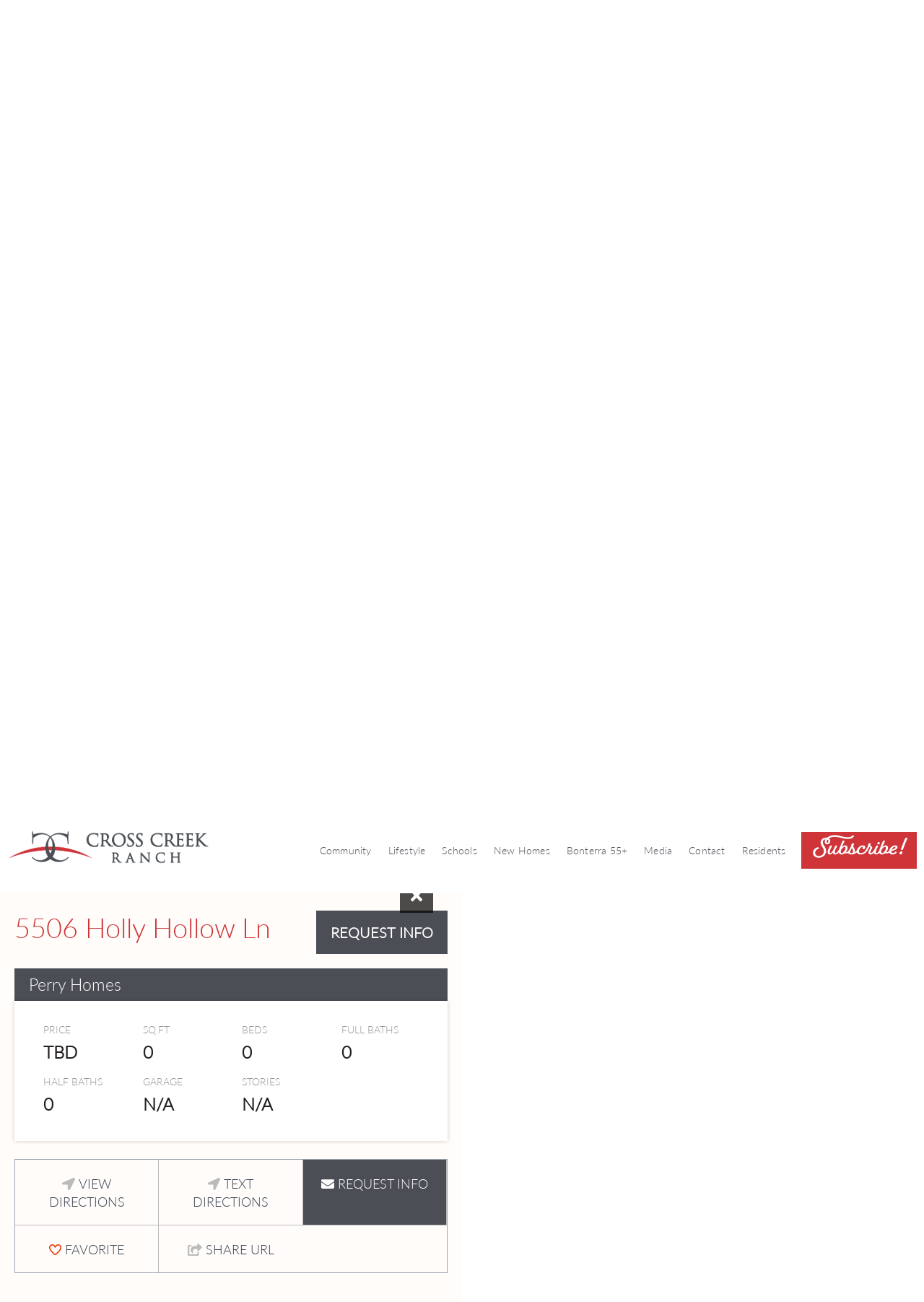

--- FILE ---
content_type: text/html; charset=UTF-8
request_url: https://www.crosscreektexas.com/homes?address=5506+Holly+Hollow+Ln
body_size: 8147
content:
<!DOCTYPE html>
<html lang="en">
<head>

<title>Fulshear TX New Home Search Results</title>
		    <link rel="canonical" href="https://www.crosscreektexas.com/homes">
		<meta charset="utf-8">
   <meta name="description" content="Find homes in Cross Creek Ranch just west of Katy, Texas in Fulshear.">

<meta property="og:title" content="Fulshear TX New Home Search Results" id="ogtitle">
		<meta property="og:image" content="https://www.crosscreektexas.com/phpThumb/phpThumb.php?h=325&amp;src=%2Fuploads%2Fimages%2Fhomes%2F51780%2F3546we31.jpg&amp;fltr=usm%7C40%7C.5%7C3&amp;hash=6c51e77bb31c0516a06e9146315a1ea2">
		<link rel="image_src" type="image/5%7C3&amp;hash=6c51e77bb31c0516a06e9146315a1ea2" href="https://www.crosscreektexas.com/phpThumb/phpThumb.php?h=325&amp;src=%2Fuploads%2Fimages%2Fhomes%2F51780%2F3546we31.jpg&amp;fltr=usm%7C40%7C.5%7C3&amp;hash=6c51e77bb31c0516a06e9146315a1ea2">
	
<meta property="og:site_name" content="www.crosscreektexas.com">
<meta property="og:description" content="Find homes in Cross Creek Ranch just west of Katy, Texas in Fulshear." id="ogdesc">
<meta property="og:url" content="https://www.crosscreektexas.com/homes?address=5506+Holly+Hollow+Ln">

<style>
    /* from predisplay file */
    .addthis_bar_vertical a.at300b .at4-icon, .addthis_bar_vertical a.at300m .at4-icon {
        float:none;
    }
    .addthis_bar_vertical .at-icon-wrapper {
        display:block;
    }
    .details .sold, .results .sold {
        color:#CC0000;
        text-transform:uppercase;
    }
    #pipsyRoot {
	overflow:hidden;
line-height:1.4;
    }
    #pipsyRoot * {
    -webkit-box-sizing: content-box;
    box-sizing: content-box;
    }
	.pipsy__global {
		z-index:5000 !important;
	}
	body .react-responsive-modal-root {
		z-index:20000;
	}
	body .react-responsive-modal-root input:not(input[type=image]):not(.button), 
	body .react-responsive-modal-root textarea, 
	body .react-responsive-modal-root select {
		margin-bottom:0;
	}
	#pipsyRoot .pipsy__addressBlock {
	justify-content:center;
	}
	#pipsyRoot label {
		float:none;
		width:auto;
	}
#pipsyRoot p {
padding:0;
}
    #pipsyRoot .map-container {
	padding:0;
    }
	#pipsyRoot .loading {
		display:block;
		text-align:center;
		font-size:140%;
		font-weight:bold;
		padding:30px;
	}
	#pipsyRoot ul li:before {
		display:none;
	}
	#pipsyRoot ul li > div {
		display:block;
	}
	/* for tooltip icons */
.help {
    position:relative;
	font-family:serif;
}
.help .helptext {
    display:none;
}
.help .icon {
    color:#fff;
    font-weight:bold;
    border-radius:15px;
    width:15px;
    height:15px;
    font-size:11px;
    background-color:#485564;
    text-align:center;
    display:inline-block;
}
.helptext {
    background-color:#333;
    width:300px;
    padding:10px;
    color:#fff;
    text-align:left;
    position:relative;
    z-index:30;
}
.help:hover .helptext {
    position:absolute;
    top:0;
    left:15px;
    display:block;
}
.helper.button {
    padding:7px 10px;
    background:#000;
    color:#fff;
    font-size:14px;
}
	/* ----------------------- */
/* Google address auto complete */
.pac-container {
    z-index:9999999 !important;
}
</style>

<style>
	.cookie-bar {
		position:fixed;
		bottom:0;
		left:0;
		width:100%;
		background:#b7b7b7;
		color:#2f2f2f;
		z-index:5000000000;
		opacity:.95;
	}
	.cookie-bar.loading {
		display:none;
	}
	.cookie-bar .container {
		height: auto !important;
	}
	.cookie-bar .container .wrapper {
		display:flex;
		padding-top:20px;
		padding-bottom:20px;
		text-align:left;
		background:none;
		height:auto !important;
	}
	.cookie-bar .container .copy {
		width:60%;
		font-size:12px;
		line-height:2;
	}
	.cookie-bar .container .copy a {
		color:inherit;
	}
	.cookie-bar .button-wrapper {
		flex-grow:1;
		padding-left:40px;
	}
	.cookie-bar .cookie-button {
		border:1px solid #fff;
		background:rgba(255,255,255,.2);
		color:inherit;
		text-transform:uppercase;
		padding:2px 5px;
		display:inline-block;
		text-decoration:none;
		cursor:pointer;
	}
	.cookie-bar .close-cookie-bar.x {
		display:block;
		text-decoration:none;
		border-radius:50%;
		width:30px;
		height:30px;
		line-height:30px;
		background:#2f2f2f;
		color:#fff;
		text-align:center;
		cursor:pointer;
	}
	@media (max-width: 768px) {
		.cookie-bar .container {
			padding:10px;
			width:calc(100% - 20px);
			max-width:calc(100% - 20px);
		}
		.cookie-bar .container .wrapper {
			display:flex !important;
			flex-wrap:wrap;
			flex-direction:row;
			padding-top:10px;
			padding-bottom:10px;
			text-align:left;
		}
		.cookie-bar .container .copy {
			width:calc(100% - 60px) !important;
		}
		.cookie-bar .button-wrapper {
			order:3;
			width:100%;
			padding-left:0px;
			padding-top:10px;
		}
		.cookie-bar .close-cookie-bar.x {
			margin-left:20px;
		}
		.cookie-bar .x-wrapper {
			max-width:50px;
		}
	}



               	.view-attendance-policy,
                .view-event-policy {
                        cursor:pointer;
                        position:relative;
                        z-index:111;
                }
                .view-event-policy:hover::after,
                .view-event-policy:active::after,
                .view-attendance-policy:hover::after,
                .view-attendance-policy:active::after {
                        display:block;
                        position:absolute;
                        top:100%;
                        padding:10px 20px;
                        width:600px;
                        height:auto;
                        max-width:70vw;
                        background:#f2f1f2;
                        font-size:12px;
                        line-height:1.4;
                        z-index:111;
                        font-style:normal;
                        font-weight:normal;
                }
                .view-attendance-policy:hover::after,
                .view-attendance-policy:active::after {
                        content:'';
                }
                .view-event-policy:hover::after,
                .view-event-policy:active::after {
                        content:'Participant accepts and assumes all risks and liability for any injury or damage, however caused, arising from participation in this event. Participant hereby releases and discharges the event sponsor, its officers, employees, affiliates and agents, from all claims, liabilities, damages, losses, and expenses, including attorney\'s fees, relating to such participation.';
                }
                td:last-child:not(:first-child) .view-event-policy:hover::after,
                td:last-child:not(:first-child) .view-event-policy:active::after,
                td:last-child:not(:first-child) .view-attendance-policy:hover::after,
                td:last-child:not(:first-child) .view-attendance-policy:active::after {
                        left:auto;
                        right:0;
                }
                .register .view-event-policy:hover::after,
                .register .view-event-policy:active::after,
                .register .view-attendance-policy:hover::after,
                .register .view-attendance-policy:active::after {
                        top:auto;
                        bottom:100%;
                        right:0;
                    left: 0;
                    width: 85%;
                }
                .register .view-event-policy,
                .register .view-attendance-policy {
                        position:static;
                }
                @media (max-width: 768px) {
                        .register .view-event-policy,
                        .register .view-attendance-policy {
                                display:block;
                                position:relative;
                        }
                        .register .view-event-policy:hover::after,
                        .register .view-event-policy:active::after,
                        .register .view-attendance-policy:hover::after,
                        .register .view-attendance-policy:active::after {
                                width:100%;
                        }
                }
</style>
 
<meta name="viewport" content="width=device-width, initial-scale=1.0">

<link href="/styles/main.css?c=1231494905" rel="stylesheet" type="text/css" />

<!-- Always force latest IE rendering engine (even in intranet) & Chrome Frame -->
<meta http-equiv="X-UA-Compatible" content="IE=edge">

<link rel="apple-touch-icon" sizes="180x180" href="/images/favicon/apple-touch-icon.png">
<link rel="icon" type="image/png" sizes="32x32" href="/images/favicon/favicon-32x32.png">
<link rel="icon" type="image/png" sizes="16x16" href="/images/favicon/favicon-16x16.png">
<link rel="manifest" href="/images/favicon/site.webmanifest">
<link rel="mask-icon" href="/images/favicon/safari-pinned-tab.svg" color="#cf3339">
<meta name="apple-mobile-web-app-title" content="Cross Creek Ranch">
<meta name="application-name" content="Cross Creek Ranch">
<meta name="msapplication-TileColor" content="#ffffff">
<meta name="theme-color" content="#ffffff">

	<!-- Google Tag Manager -->
<script>(function(w,d,s,l,i){w[l]=w[l]||[];w[l].push({'gtm.start':
new Date().getTime(),event:'gtm.js'});var f=d.getElementsByTagName(s)[0],
j=d.createElement(s),dl=l!='dataLayer'?'&l='+l:'';j.async=true;j.src=
'https://www.googletagmanager.com/gtm.js?id='+i+dl;f.parentNode.insertBefore(j,f);
})(window,document,'script','dataLayer','GTM-NKNS3D');</script>
<!-- End Google Tag Manager -->    <style>
@media (min-width : 1367px) {
	body .bgoverlay {
		background:url('/phpThumb/phpThumb.php?w=1900&src=%2Fuploads%2Fimages%2FWebsite_Refresh_2017%2FSkins%2FWelcome_Center_2_1920_PX_Wide_300_dpi.jpg&fltr=usm%7C40%7C.5%7C3&hash=c582845aeb696bfba708e65ba3ca0e79') no-repeat;
	}
}
@media (min-width : 1281px) and (max-width : 1366px) {
	body .bgoverlay {
		background:url('/phpThumb/phpThumb.php?w=1366&src=%2Fuploads%2Fimages%2FWebsite_Refresh_2017%2FSkins%2FWelcome_Center_2_1920_PX_Wide_300_dpi.jpg&fltr=usm%7C40%7C.5%7C3&hash=9b724501acf75f8dde60adcee59b7134') no-repeat;
	}
}
@media (min-width : 1025px) and (max-width : 1280px) {
	body .bgoverlay {
		background:url('/phpThumb/phpThumb.php?w=1280&src=%2Fuploads%2Fimages%2FWebsite_Refresh_2017%2FSkins%2FWelcome_Center_2_1920_PX_Wide_300_dpi.jpg&fltr=usm%7C40%7C.5%7C3&hash=b1b004f63a05d27376f005d7e32c2f1e') no-repeat;
	}
}
@media (min-width : 599px) and (max-width : 1024px) {
	body .bgoverlay {
		background:url('/phpThumb/phpThumb.php?w=1024&src=%2Fuploads%2Fimages%2FWebsite_Refresh_2017%2FSkins%2FWelcome_Center_2_1920_PX_Wide_300_dpi.jpg&fltr=usm%7C40%7C.5%7C3&hash=18587cc3d10566c17b8804291f827f23') no-repeat;
	}
}
@media (max-width : 598px) {
	body .bgoverlay {
		background:url('/phpThumb/phpThumb.php?w=598&src=%2Fuploads%2Fimages%2FWebsite_Refresh_2017%2FSkins%2FWelcome_Center_2_1920_PX_Wide_300_dpi.jpg&fltr=usm%7C40%7C.5%7C3&hash=2ecf3ccd7c07b3479b9f319dc440fb72') no-repeat;
	}
}
body .bgoverlay {
	background-size:100% auto;
	background-size:cover;
	position:absolute;
	top:0;
	bottom:0;
	right:0;
	left:0;
	width:100%;
	height:100%;
	background-attachment:fixed;
}
</style>
</head>

<body id="top" class="p_homes interior    template-1">
<!-- Google Tag Manager (noscript) -->
<noscript><iframe src="https://www.googletagmanager.com/ns.html?id=GTM-NKNS3D"
height="0" width="0" style="display:none;visibility:hidden"></iframe></noscript>
<!-- End Google Tag Manager (noscript) --><header class="main-header n1">
	<div class="top-wrapper">
	    <div class="container">
	        <div class="main-header-container">
	            <div class="logo-container">
	                <a href="/"><img src="/images/logo-cross-creek-ranch.png" width="355" height="58" alt="Cross Creek Ranch"></a>
	            </div>
				<div class="mobile-menu">
	<div class="lines menu-trigger">
		<div class="line"></div>
		<div class="line"></div>
		<div class="line"></div>
	</div>
</div>
<div class="main-menu-container">
    <ul class="main-menu">
			        <li class="has-children">
	            <a href="/community" >Community</a>
					            <ul>
						                <li class="mobileonly" style="display:none"><a href="/community" >Community</a></li>
						                <li><a href="/masterplan">Master Plan</a>
			
										
						</li>
							                <li><a href="/commercial">Commercial</a>
			
										
						</li>
							                <li><a href="/location">Small Town Charm & Relocating</a>
			
										
						</li>
							                <li><a href="/taxrates">HOA, Tax Rates & Providers</a>
			
										
						</li>
							                <li><a href="/about-johnson-development">About Johnson Development</a>
			
										
						</li>
							                <li><a href="https://www.crosscreektexas.com/foundation">Foundation Committee</a>
			
										
						</li>
						            </ul>
							<div class="icon"></div>	        </li>
				        <li class="has-children">
	            <a href="/lifestyle" >Lifestyle</a>
					            <ul>
						                <li class="mobileonly" style="display:none"><a href="/lifestyle" >Lifestyle</a></li>
						                <li><a href="/waterparks">Waterparks & Pools</a>
			
										
						</li>
							                <li><a href="/fitness-center">Fitness Center</a>
			
										
						</li>
							                <li><a href="/lakes-and-trails">Lakes, Parks & Trails</a>
			
										
						</li>
							                <li><a href="/community-fun">Community Events</a>
			
										
						</li>
							                <li><a href="https://shop.crosscreektexas.com/ShopCrossCreek/shop/home">Shop CCR</a>
			
										
						</li>
							                <li><a href="https://www.crosscreektexas.com/commercial">Live, Work, PLAY</a>
			
										
						</li>
						            </ul>
							<div class="icon"></div>	        </li>
				        <li class="has-children">
	            <a href="/education" >Schools</a>
					            <ul>
						                <li class="mobileonly" style="display:none"><a href="/education" >Schools</a></li>
						                <li><a href="/katy-isd-schools">Katy ISD Public Schools</a>
			
										
						</li>
							                <li><a href="/lamar-cisd-schools">Lamar CISD Public Schools</a>
			
										
						</li>
							                <li><a href="/private-schools">Private Schools</a>
			
										
						</li>
							                <li><a href="/colleges">Higher Education</a>
			
										
						</li>
						            </ul>
							<div class="icon"></div>	        </li>
				        <li class="has-children">
	            <a href="/homes" >New Homes</a>
					            <ul>
						                <li class="mobileonly" style="display:none"><a href="/homes" >New Homes</a></li>
						                <li><a href="/model-homes-and-builders">Model Homes</a>
			
										
						</li>
							                <li><a href="/builder_incentives">Builder Incentives</a>
			
										
						</li>
							                <li><a href="/Resident-Realtors">Resident Realtors</a>
			
										
						</li>
						            </ul>
							<div class="icon"></div>	        </li>
				        <li class="has-children">
	            <a href="/bonterra" >Bonterra 55+</a>
					            <ul>
						                <li class="mobileonly" style="display:none"><a href="/bonterra" >Bonterra 55+</a></li>
						                <li><a href="https://www.crosscreektexas.com/model-homes-and-builders?modprice=&modtype%5b%5d=50#resultslist">Bonterra Model Homes</a>
			
										
						</li>
							                <li><a href="/bonterra-lifestyle">Lifestyle in Bonterra</a>
			
										
						</li>
						            </ul>
							<div class="icon"></div>	        </li>
				        <li class="has-children">
	            <a href="/media-gallery" >Media</a>
					            <ul>
						                <li class="mobileonly" style="display:none"><a href="/media-gallery" >Media</a></li>
						                <li><a href="/press">Blog</a>
			
										
						</li>
							                <li><a href="/media-gallery">Gallery</a>
			
										
						</li>
							                <li><a href="/as-seen-in">As Seen In</a>
			
										
						</li>
							                <li><a href="/cross-creek-ranch-best-suburbs">Resources</a>
			
										
						</li>
						            </ul>
							<div class="icon"></div>	        </li>
				        <li class="has-children">
	            <a href="/contact" >Contact</a>
					            <ul>
						                <li class="mobileonly" style="display:none"><a href="/contact" >Contact</a></li>
						                <li><a href="/find-us">Location</a>
			
										
						</li>
						            </ul>
							<div class="icon"></div>	        </li>
				        <li >
	            <a href="/newresident" >Residents</a>
								        </li>
			    </ul>
    <a class="button subscribe" href="#subscribe" onClick="javascript:$('.menu-trigger').trigger('click')">Connect Now!</a>
</div>
	            <div class="sub-container">
	                <a class="button subscribe"><span>S</span>ubscribe!</a>
	                <div class="sub-form-container">
	                    <div class="title"><div class=" " id="content_connectbox" data-theme=""><div class="content"><div>Sign up for Latest News, Upcoming Events and Builder Incentives!</div></div></div></div>
						<script>
    function validateNewsletterForm(thisForm) {
        if (!validRequired(thisForm.name, 'Full Name'))
                return false;

        if (!validEmail(thisForm.email, 1))
                return false;

        if (!validRequired(thisForm.zip, 'ZIP Code'))
                return false;

        return true;
    }
</script>

	<form action="homes" method="POST" style="margin:0px" onSubmit="return validateNewsletterForm(this)">
		<input type="hidden" name="emailerror" value="1">
		<input type="hidden" name="newslettersignup" value="1">
		<input type="hidden" name="source" value="headerbox">

		<input name="name" type="text" placeholder="First and Last Name" value="" />
		<input name="email" type="email" placeholder="Email Address" value="" />
		<input name="zip" type="text" placeholder="ZIP Code" value="" />
	        <div class="g-recaptcha" data-sitekey="6LeRZ2AUAAAAAIxYEPpnzHdZ9wJwUqQEbawu2bel"></div>

		<input type="submit" value="Connect Now" class="button nomobile">
		<button class="button mobileonly"><span>C</span>onnect!</button>
	</form>
	
	                </div>
	            </div>
	        </div>
	    </div>
	</div>
	</header>
<script>
var mp4s = new Array();
var webms = new Array();

</script>
<div class="main-header-image">
    <div class="slideshow">
                <div class="slide_viewer">
            <div class="slide_group">
				                	<div class="slide" style="background-image:url('/phpThumb/phpThumb.php?w=1920&amp;f=webp&amp;src=%2Fuploads%2Fimages%2FHeader_Banners%2Fhero-bikingonbridge.jpg&amp;fltr=usm%7C40%7C.5%7C3&amp;hash=c499d9a9b72b5cba287aa4d507aac8b6'); ">
								</div>
				            </div>
        </div>
            </div><!-- End // .slider -->
	</div>

<section class="container section section-main">
	<div class="dynamic"><h1>Start Your Home Search in Cross Creek Ranch</h1>  <h3><span class="gray">Looking for a <span class="highlight">new</span> home in Fulshear?</span></h3>  <hr >  <p>Your dream home in Cross Creek Ranch is only one click away. Use our new home search to find your perfect home for sale in Fulshear. Our family of award-winning builders offers floor plans optimized for every lifestyle at price points for every budget. New homes are priced from the $300s. Browse through our extensive list of builders or start your search based on budget, square footage, location or bedrooms. Start your new home search today!</p>  <p style="text-align: center;"><a class="button" href="https://public1.pipsy.io/pdfs/Cross-Creek-Ranch-Available-Homes.pdf" target="_blank" rel="noopener">Print Available Homes List</a></p>  <p style="text-align: center;"><a class="button red" href="/uploads/2024/Map/1350_Cross_Creek_Ranch_Model_Map_9-3-24.pdf">View Model Home Map</a></p></div></section>
	<link rel="stylesheet" href="https://use.typekit.net/oqy5xfs.css">

<script src="/js/jquery-2.2.4.min.js"></script>
<script>
    var externally_viewable=0;
	var kitid = 'oqy5xfs';
	var pagetemplate = '';
	var adjustZoomAfterFit = 1;
	var interactiveDirMapPinScale = 8;
</script>


<script defer src="/js/validation.js"></script>

<script defer src="/js/main.js?c=256294907"></script>
<script defer src="/js/custom.js?c=1698381039"></script>


<script defer src="/js/cmsjquery.js?c=484667466"></script>

<script defer src="/js/object-fit-videos.js"></script>

<script defer src="/fancybox2/jquery.fancybox.pack.js"></script>
<link href="/fancybox2/jquery.fancybox.css" media="screen" rel="stylesheet" />
<script defer src="/js/fancybox.js?c=263569587"></script>


<script defer src="/js/responsive.js?c=1446317087"></script>
<script>
jQuery(function() {
	$.getScript('/js/jquery.responsiveslides.min.js', function() {
		console.log('loaded')
	    // start slideshow 
	    $(".main-header-image .slide_group").responsiveSlides({
			auto: true,
	//		pager: true,
			nav: true,
//			navContainer: '#sliderNav #nav',
			nextText:'<div class="next_btn"><img src="/images/icon-arrow-right-white.png" width="18" height="35" alt="Next"></div>',
			prevText:'<div class="previous_btn"><img src="/images/icon-arrow-left-white.png" width="18" height="35" alt="Prev"></div>',
			speed: 500,
			timeout:5000
	    });

	    $(".slideshow-wrapper").responsiveSlides({
				auto: false,
				pager: true,
				nav: true,
				prevText:'‹',
				nextText:'›'
	    });
	})


    
});
function loadCarousels() {
	if ($('.featuredSlider').length) {
		// Featured Homes slider
		$('.featuredSlider').slick({
			centerMode: false,
			variableWidth: false,
			slidesToShow: 3,
			slidesToScroll: 3,
			autoplay: true,
			autoplaySpeed: 4000,
			infinite: true,
			dots: false,
			arrows: false,
			responsive: [
			{
			breakpoint: 700,
			settings: {
			arrows: true,
			centerMode: false,
			slidesToScroll: 1,
			slidesToShow: 1
			}
		}
		]});
		$('.featuredSliderContainer .next-arrow').on('click', function(){
			$('.featuredSlider').slick("slickNext");
		});
		$('.featuredSliderContainer .prev-arrow').on('click', function(){
			$('.featuredSlider').slick("slickPrev");
		});
	}
	if ($('.featuredSliderHomesModule').length) {
		// Featured Homes slider
		$('.featuredSliderHomesModule').slick({
			centerMode: false,
			variableWidth: false,
			slidesToShow: 4,
			slidesToScroll: 4,
			autoplay: false,
			autoplaySpeed: 4000,
			infinite: true,
			dots: false,
			arrows: true,
			responsive: [
			{
				breakpoint: 700,
				settings: {
				arrows: true,
				centerMode: false,
				slidesToScroll: 1,
				slidesToShow: 1
			}
		}
		]});
		$('.featuredSliderContainer .next-arrow').on('click', function(){
			$('.featuredSliderHomesModule').slick("slickNext");
		});
		$('.featuredSliderContainer .prev-arrow').on('click', function(){
			$('.featuredSliderHomesModule').slick("slickPrev");
		});
	}
}
</script>
<div class="cb-container">
</div>
<section class="container section section-post">
<a id="listing" class="anchorLink"></a>

	
	<div id="pipsyRoot"><span class="loading">Loading...</span></div>
	<script src="https://public1.pipsy.io/js/global.min.js?bust=1555773413" id="pipsy__inventory"   async="true" data-id="1-14"></script>
	
<script>

	tpatries=0;
	function tryPipsyAnchor() {
		tpatries++;
        console.log('try anchor' + tpatries);
		jump_point1 = $('#pipsyRoot .pipsy__toolsGlobal');
		jump_point2 = $('.pipsy__homeFinder');

		if (jump_point1.length ==0 && jump_point2.length==0 && tpatries < 40) {
            setTimeout(tryPipsyAnchor, 500);
          console.log('try again' + tpatries)
		} else if (jump_point1.length >0) {
			console.log('scrolling')
		    $([document.documentElement, document.body]).animate({
		        scrollTop: jump_point1.offset().top
		    }, 1000);
		} else if (jump_point2.length >0) {
			console.log('scrolling')
		    $([document.documentElement, document.body]).animate({
		        scrollTop: jump_point2.offset().top
		    }, 1000);
	        }
    }
	window.onload = function() {
	    tryPipsyAnchor();
	}
        var propid = '14';
</script>
<script src="https://www.johnsondevelopment.com/js/pipsytracking.js"></script>
<script>

plistings = new Array;

	plistings['4702 Rustic Grove Lane'] = {
		homeid: '69617',
		address: '4702 Rustic Grove Lane',
		city: 'Fulshear',
		state: 'TX'
	}
	plistings['4706 Rustic Grove Lane'] = {
		homeid: '69616',
		address: '4706 Rustic Grove Lane',
		city: 'Fulshear',
		state: 'TX'
	}
	plistings['5734 Pedernales Bend Lane'] = {
		homeid: '41158',
		address: '5734 Pedernales Bend Lane',
		city: 'Fulshear',
		state: 'TX'
	}
	plistings['29719 Longleaf Grove Lane'] = {
		homeid: '67468',
		address: '29719 Longleaf Grove Lane',
		city: 'Fulshear',
		state: 'TX'
	}
	plistings['29855 Longleaf Grove Lane'] = {
		homeid: '67476',
		address: '29855 Longleaf Grove Lane',
		city: 'Fulshear',
		state: 'TX'
	}
</script>
<div class="template-width container innerContent"><div class="contentBlock"><div class=" " id="content_pipsymap_bottom" data-theme=""><div class="content"></div></div></div></div>
</section>
<footer class="main-footer lazy-bg" data-image="/images/bg-tile-seamless-grey.png">
	<div class="badge">
		<div class="inner-container">
			<div class="icon lazy-bg" data-image="/images/ccr-best-selling-logo-2023-red.svg"></div>
		</div>
	</div>
    <div class="container">
        <div class="first">
		<a id="subscribe"></a>
            <h3>Be the <span class="highlight">first</span> to know</h3>
			<script>
    function validateNewsletterForm(thisForm) {
        if (!validRequired(thisForm.name, 'Full Name'))
                return false;

        if (!validEmail(thisForm.email, 1))
                return false;

        if (!validRequired(thisForm.zip, 'ZIP Code'))
                return false;

        return true;
    }
</script>

	<form action="homes" method="POST" style="margin:0px" onSubmit="return validateNewsletterForm(this)">
		<input type="hidden" name="emailerror" value="1">
		<input type="hidden" name="newslettersignup" value="1">
		<input type="hidden" name="source" value="headerbox">

		<input name="name" type="text" placeholder="First and Last Name" value="" />
		<input name="email" type="email" placeholder="Email Address" value="" />
		<input name="zip" type="text" placeholder="ZIP Code" value="" />
	        <div class="g-recaptcha" data-sitekey="6LeRZ2AUAAAAAIxYEPpnzHdZ9wJwUqQEbawu2bel"></div>

		<input type="submit" value="Connect Now" class="button nomobile">
		<button class="button mobileonly"><span>C</span>onnect!</button>
	</form>
        </div>
        <div class="second">
					<div class="" id="content_footer_second"><div class="content"><h3 style="text-align: left;">Contact</h3>
<h4 style="text-align: left;"><a href="mailto:info@crosscreektexas.com">info@crosscreektexas.com</a><br ><a href="https://goo.gl/maps/hRH2qDG3UjQ2" target="_blank" rel="noopener">Map &amp; Directions</a></h4>
<p><a class="button red" href="https://www.mycrosscreekranch.com/app#/login">Resident App</a></p>
<p><span class="nomobile"><a class="button red" href="/realtors">Realtor Corner</a></span></p>
<p>&nbsp;</p></div></div>
		        </div>
        <div class="third">
			<div class=" right" id="content_footer_third"><div class="content"><h3 style="text-align: left;"><span class="nomobile">Connect</span></h3>  <div><a href="http://www.facebook.com/crosscreektexas" target="_blank" rel="noopener"><img src="/uploads/images/icon-facebook-2x.png" alt="Facebook" width="40" height="40" loading="lazy" />&nbsp;Facebook</a></div>  <div><a title="Instagram" href="https://www.instagram.com/crosscreekranch_tx/" target="_blank" rel="noopener"><img src="/uploads/images/icon-instagram-2x.png" alt="Instagram" width="40" height="40" loading="lazy" />Instagram</a></div>  <div><a title="YouTube" href="https://www.youtube.com/user/crosscreekranchtexas" target="_blank" rel="noopener"><img src="/uploads/images/icon-youtube-2x.png" alt="YouTube" width="40" height="40" loading="lazy" />&nbsp;YouTube</a></div></div></div>

				            <div class="img-container jdc-logo">
					<a href="https://www.johnsondevelopment.com" target="_blank"><img class="lazy-img" src="/images/spacer.gif" data-src="/images/logo-JDC-2x.png" alt="JDC" width="130" height="44"></a>
	            </div>
			 

        </div>
    </div>
	</footer>

<div class="container footer-bottom">
    <div class="img-container mobileonly jdc-logo">
        <img class="lazy-img" src="/images/spacer.gif" data-src="/images/logo-JDC-2x.png" alt="JDC" width="160" height="55">
    </div>
    <p class="text">&copy;2026 Cross Creek Ranch. <span>All Rights Reserved.</span></p>
    <p class="separator">|</p>
    <p><a href="/disclaimer">Disclaimer</a></p>
    <p class="separator">|</p>
    <p><a href="/privacypolicy">Privacy Policy</a></p>
    <p class="separator">|</p>
    <p><a href="/california-privacy-policy-addendum">California Privacy Policy</a></p>
    <p class="separator">|</p>
    <p><a href="/sitemap">Site Map</a></p>
    <p class="separator">|</p>

			<p><a href="/alogin">Manage</a></p>
	    <div class="equal">
        <img class="lazy-img" src="/images/spacer.gif" data-src="/images/icon-equalhousing-2x.png" alt="Equal Housing" width="22" height="25">
        <img class="lazy-img" src="/images/spacer.gif" data-src="/images/icon-handicap.svg" alt="ADA" width="22" height="25">
    </div>
</div>
<div class="container">
                <div class="footer-disclosure"><div class="container"><div class=" " id="content_footer_disclosure" data-theme=""><div class="content"><p>No affiliation or sponsorship is intended or implied with the companies mentioned/listed, and all trademarks are owned by the respective trademark owners. HOA applies. Photos may depict upgraded landscaping/options and display decorator items/furnishings not available for purchase and may not represent lowest-priced homes. Photos/videos do not depict any race, color, religion, sex, handicap, familial status or national origin preference. We use cookies to offer you a better, more personalized browsing experience. By using this website, you are giving your consent for us to use cookies. Read our <a href="/privacypolicy">Privacy Policy</a> and <a href="/privacypolicy#cookies">Cookie Policy</a>.</p>  <p>For Bonterra Only: At least one resident of household must be 55 or older, and additional restrictions apply. Some residents may be younger than 55 in limited circumstances. For minimum age requirements for permanent residents in a specific community, please see Taylor Morrison Community Sales Manager for complete details.</p></div></div>					</div></div>
</div>
<div style="display:none">
</div>
</body>
</html>


--- FILE ---
content_type: text/html; charset=utf-8
request_url: https://www.google.com/recaptcha/api2/anchor?ar=1&k=6LeRZ2AUAAAAAIxYEPpnzHdZ9wJwUqQEbawu2bel&co=aHR0cHM6Ly93d3cuY3Jvc3NjcmVla3RleGFzLmNvbTo0NDM.&hl=en&v=PoyoqOPhxBO7pBk68S4YbpHZ&size=normal&anchor-ms=20000&execute-ms=30000&cb=dmzvzcve31yl
body_size: 49439
content:
<!DOCTYPE HTML><html dir="ltr" lang="en"><head><meta http-equiv="Content-Type" content="text/html; charset=UTF-8">
<meta http-equiv="X-UA-Compatible" content="IE=edge">
<title>reCAPTCHA</title>
<style type="text/css">
/* cyrillic-ext */
@font-face {
  font-family: 'Roboto';
  font-style: normal;
  font-weight: 400;
  font-stretch: 100%;
  src: url(//fonts.gstatic.com/s/roboto/v48/KFO7CnqEu92Fr1ME7kSn66aGLdTylUAMa3GUBHMdazTgWw.woff2) format('woff2');
  unicode-range: U+0460-052F, U+1C80-1C8A, U+20B4, U+2DE0-2DFF, U+A640-A69F, U+FE2E-FE2F;
}
/* cyrillic */
@font-face {
  font-family: 'Roboto';
  font-style: normal;
  font-weight: 400;
  font-stretch: 100%;
  src: url(//fonts.gstatic.com/s/roboto/v48/KFO7CnqEu92Fr1ME7kSn66aGLdTylUAMa3iUBHMdazTgWw.woff2) format('woff2');
  unicode-range: U+0301, U+0400-045F, U+0490-0491, U+04B0-04B1, U+2116;
}
/* greek-ext */
@font-face {
  font-family: 'Roboto';
  font-style: normal;
  font-weight: 400;
  font-stretch: 100%;
  src: url(//fonts.gstatic.com/s/roboto/v48/KFO7CnqEu92Fr1ME7kSn66aGLdTylUAMa3CUBHMdazTgWw.woff2) format('woff2');
  unicode-range: U+1F00-1FFF;
}
/* greek */
@font-face {
  font-family: 'Roboto';
  font-style: normal;
  font-weight: 400;
  font-stretch: 100%;
  src: url(//fonts.gstatic.com/s/roboto/v48/KFO7CnqEu92Fr1ME7kSn66aGLdTylUAMa3-UBHMdazTgWw.woff2) format('woff2');
  unicode-range: U+0370-0377, U+037A-037F, U+0384-038A, U+038C, U+038E-03A1, U+03A3-03FF;
}
/* math */
@font-face {
  font-family: 'Roboto';
  font-style: normal;
  font-weight: 400;
  font-stretch: 100%;
  src: url(//fonts.gstatic.com/s/roboto/v48/KFO7CnqEu92Fr1ME7kSn66aGLdTylUAMawCUBHMdazTgWw.woff2) format('woff2');
  unicode-range: U+0302-0303, U+0305, U+0307-0308, U+0310, U+0312, U+0315, U+031A, U+0326-0327, U+032C, U+032F-0330, U+0332-0333, U+0338, U+033A, U+0346, U+034D, U+0391-03A1, U+03A3-03A9, U+03B1-03C9, U+03D1, U+03D5-03D6, U+03F0-03F1, U+03F4-03F5, U+2016-2017, U+2034-2038, U+203C, U+2040, U+2043, U+2047, U+2050, U+2057, U+205F, U+2070-2071, U+2074-208E, U+2090-209C, U+20D0-20DC, U+20E1, U+20E5-20EF, U+2100-2112, U+2114-2115, U+2117-2121, U+2123-214F, U+2190, U+2192, U+2194-21AE, U+21B0-21E5, U+21F1-21F2, U+21F4-2211, U+2213-2214, U+2216-22FF, U+2308-230B, U+2310, U+2319, U+231C-2321, U+2336-237A, U+237C, U+2395, U+239B-23B7, U+23D0, U+23DC-23E1, U+2474-2475, U+25AF, U+25B3, U+25B7, U+25BD, U+25C1, U+25CA, U+25CC, U+25FB, U+266D-266F, U+27C0-27FF, U+2900-2AFF, U+2B0E-2B11, U+2B30-2B4C, U+2BFE, U+3030, U+FF5B, U+FF5D, U+1D400-1D7FF, U+1EE00-1EEFF;
}
/* symbols */
@font-face {
  font-family: 'Roboto';
  font-style: normal;
  font-weight: 400;
  font-stretch: 100%;
  src: url(//fonts.gstatic.com/s/roboto/v48/KFO7CnqEu92Fr1ME7kSn66aGLdTylUAMaxKUBHMdazTgWw.woff2) format('woff2');
  unicode-range: U+0001-000C, U+000E-001F, U+007F-009F, U+20DD-20E0, U+20E2-20E4, U+2150-218F, U+2190, U+2192, U+2194-2199, U+21AF, U+21E6-21F0, U+21F3, U+2218-2219, U+2299, U+22C4-22C6, U+2300-243F, U+2440-244A, U+2460-24FF, U+25A0-27BF, U+2800-28FF, U+2921-2922, U+2981, U+29BF, U+29EB, U+2B00-2BFF, U+4DC0-4DFF, U+FFF9-FFFB, U+10140-1018E, U+10190-1019C, U+101A0, U+101D0-101FD, U+102E0-102FB, U+10E60-10E7E, U+1D2C0-1D2D3, U+1D2E0-1D37F, U+1F000-1F0FF, U+1F100-1F1AD, U+1F1E6-1F1FF, U+1F30D-1F30F, U+1F315, U+1F31C, U+1F31E, U+1F320-1F32C, U+1F336, U+1F378, U+1F37D, U+1F382, U+1F393-1F39F, U+1F3A7-1F3A8, U+1F3AC-1F3AF, U+1F3C2, U+1F3C4-1F3C6, U+1F3CA-1F3CE, U+1F3D4-1F3E0, U+1F3ED, U+1F3F1-1F3F3, U+1F3F5-1F3F7, U+1F408, U+1F415, U+1F41F, U+1F426, U+1F43F, U+1F441-1F442, U+1F444, U+1F446-1F449, U+1F44C-1F44E, U+1F453, U+1F46A, U+1F47D, U+1F4A3, U+1F4B0, U+1F4B3, U+1F4B9, U+1F4BB, U+1F4BF, U+1F4C8-1F4CB, U+1F4D6, U+1F4DA, U+1F4DF, U+1F4E3-1F4E6, U+1F4EA-1F4ED, U+1F4F7, U+1F4F9-1F4FB, U+1F4FD-1F4FE, U+1F503, U+1F507-1F50B, U+1F50D, U+1F512-1F513, U+1F53E-1F54A, U+1F54F-1F5FA, U+1F610, U+1F650-1F67F, U+1F687, U+1F68D, U+1F691, U+1F694, U+1F698, U+1F6AD, U+1F6B2, U+1F6B9-1F6BA, U+1F6BC, U+1F6C6-1F6CF, U+1F6D3-1F6D7, U+1F6E0-1F6EA, U+1F6F0-1F6F3, U+1F6F7-1F6FC, U+1F700-1F7FF, U+1F800-1F80B, U+1F810-1F847, U+1F850-1F859, U+1F860-1F887, U+1F890-1F8AD, U+1F8B0-1F8BB, U+1F8C0-1F8C1, U+1F900-1F90B, U+1F93B, U+1F946, U+1F984, U+1F996, U+1F9E9, U+1FA00-1FA6F, U+1FA70-1FA7C, U+1FA80-1FA89, U+1FA8F-1FAC6, U+1FACE-1FADC, U+1FADF-1FAE9, U+1FAF0-1FAF8, U+1FB00-1FBFF;
}
/* vietnamese */
@font-face {
  font-family: 'Roboto';
  font-style: normal;
  font-weight: 400;
  font-stretch: 100%;
  src: url(//fonts.gstatic.com/s/roboto/v48/KFO7CnqEu92Fr1ME7kSn66aGLdTylUAMa3OUBHMdazTgWw.woff2) format('woff2');
  unicode-range: U+0102-0103, U+0110-0111, U+0128-0129, U+0168-0169, U+01A0-01A1, U+01AF-01B0, U+0300-0301, U+0303-0304, U+0308-0309, U+0323, U+0329, U+1EA0-1EF9, U+20AB;
}
/* latin-ext */
@font-face {
  font-family: 'Roboto';
  font-style: normal;
  font-weight: 400;
  font-stretch: 100%;
  src: url(//fonts.gstatic.com/s/roboto/v48/KFO7CnqEu92Fr1ME7kSn66aGLdTylUAMa3KUBHMdazTgWw.woff2) format('woff2');
  unicode-range: U+0100-02BA, U+02BD-02C5, U+02C7-02CC, U+02CE-02D7, U+02DD-02FF, U+0304, U+0308, U+0329, U+1D00-1DBF, U+1E00-1E9F, U+1EF2-1EFF, U+2020, U+20A0-20AB, U+20AD-20C0, U+2113, U+2C60-2C7F, U+A720-A7FF;
}
/* latin */
@font-face {
  font-family: 'Roboto';
  font-style: normal;
  font-weight: 400;
  font-stretch: 100%;
  src: url(//fonts.gstatic.com/s/roboto/v48/KFO7CnqEu92Fr1ME7kSn66aGLdTylUAMa3yUBHMdazQ.woff2) format('woff2');
  unicode-range: U+0000-00FF, U+0131, U+0152-0153, U+02BB-02BC, U+02C6, U+02DA, U+02DC, U+0304, U+0308, U+0329, U+2000-206F, U+20AC, U+2122, U+2191, U+2193, U+2212, U+2215, U+FEFF, U+FFFD;
}
/* cyrillic-ext */
@font-face {
  font-family: 'Roboto';
  font-style: normal;
  font-weight: 500;
  font-stretch: 100%;
  src: url(//fonts.gstatic.com/s/roboto/v48/KFO7CnqEu92Fr1ME7kSn66aGLdTylUAMa3GUBHMdazTgWw.woff2) format('woff2');
  unicode-range: U+0460-052F, U+1C80-1C8A, U+20B4, U+2DE0-2DFF, U+A640-A69F, U+FE2E-FE2F;
}
/* cyrillic */
@font-face {
  font-family: 'Roboto';
  font-style: normal;
  font-weight: 500;
  font-stretch: 100%;
  src: url(//fonts.gstatic.com/s/roboto/v48/KFO7CnqEu92Fr1ME7kSn66aGLdTylUAMa3iUBHMdazTgWw.woff2) format('woff2');
  unicode-range: U+0301, U+0400-045F, U+0490-0491, U+04B0-04B1, U+2116;
}
/* greek-ext */
@font-face {
  font-family: 'Roboto';
  font-style: normal;
  font-weight: 500;
  font-stretch: 100%;
  src: url(//fonts.gstatic.com/s/roboto/v48/KFO7CnqEu92Fr1ME7kSn66aGLdTylUAMa3CUBHMdazTgWw.woff2) format('woff2');
  unicode-range: U+1F00-1FFF;
}
/* greek */
@font-face {
  font-family: 'Roboto';
  font-style: normal;
  font-weight: 500;
  font-stretch: 100%;
  src: url(//fonts.gstatic.com/s/roboto/v48/KFO7CnqEu92Fr1ME7kSn66aGLdTylUAMa3-UBHMdazTgWw.woff2) format('woff2');
  unicode-range: U+0370-0377, U+037A-037F, U+0384-038A, U+038C, U+038E-03A1, U+03A3-03FF;
}
/* math */
@font-face {
  font-family: 'Roboto';
  font-style: normal;
  font-weight: 500;
  font-stretch: 100%;
  src: url(//fonts.gstatic.com/s/roboto/v48/KFO7CnqEu92Fr1ME7kSn66aGLdTylUAMawCUBHMdazTgWw.woff2) format('woff2');
  unicode-range: U+0302-0303, U+0305, U+0307-0308, U+0310, U+0312, U+0315, U+031A, U+0326-0327, U+032C, U+032F-0330, U+0332-0333, U+0338, U+033A, U+0346, U+034D, U+0391-03A1, U+03A3-03A9, U+03B1-03C9, U+03D1, U+03D5-03D6, U+03F0-03F1, U+03F4-03F5, U+2016-2017, U+2034-2038, U+203C, U+2040, U+2043, U+2047, U+2050, U+2057, U+205F, U+2070-2071, U+2074-208E, U+2090-209C, U+20D0-20DC, U+20E1, U+20E5-20EF, U+2100-2112, U+2114-2115, U+2117-2121, U+2123-214F, U+2190, U+2192, U+2194-21AE, U+21B0-21E5, U+21F1-21F2, U+21F4-2211, U+2213-2214, U+2216-22FF, U+2308-230B, U+2310, U+2319, U+231C-2321, U+2336-237A, U+237C, U+2395, U+239B-23B7, U+23D0, U+23DC-23E1, U+2474-2475, U+25AF, U+25B3, U+25B7, U+25BD, U+25C1, U+25CA, U+25CC, U+25FB, U+266D-266F, U+27C0-27FF, U+2900-2AFF, U+2B0E-2B11, U+2B30-2B4C, U+2BFE, U+3030, U+FF5B, U+FF5D, U+1D400-1D7FF, U+1EE00-1EEFF;
}
/* symbols */
@font-face {
  font-family: 'Roboto';
  font-style: normal;
  font-weight: 500;
  font-stretch: 100%;
  src: url(//fonts.gstatic.com/s/roboto/v48/KFO7CnqEu92Fr1ME7kSn66aGLdTylUAMaxKUBHMdazTgWw.woff2) format('woff2');
  unicode-range: U+0001-000C, U+000E-001F, U+007F-009F, U+20DD-20E0, U+20E2-20E4, U+2150-218F, U+2190, U+2192, U+2194-2199, U+21AF, U+21E6-21F0, U+21F3, U+2218-2219, U+2299, U+22C4-22C6, U+2300-243F, U+2440-244A, U+2460-24FF, U+25A0-27BF, U+2800-28FF, U+2921-2922, U+2981, U+29BF, U+29EB, U+2B00-2BFF, U+4DC0-4DFF, U+FFF9-FFFB, U+10140-1018E, U+10190-1019C, U+101A0, U+101D0-101FD, U+102E0-102FB, U+10E60-10E7E, U+1D2C0-1D2D3, U+1D2E0-1D37F, U+1F000-1F0FF, U+1F100-1F1AD, U+1F1E6-1F1FF, U+1F30D-1F30F, U+1F315, U+1F31C, U+1F31E, U+1F320-1F32C, U+1F336, U+1F378, U+1F37D, U+1F382, U+1F393-1F39F, U+1F3A7-1F3A8, U+1F3AC-1F3AF, U+1F3C2, U+1F3C4-1F3C6, U+1F3CA-1F3CE, U+1F3D4-1F3E0, U+1F3ED, U+1F3F1-1F3F3, U+1F3F5-1F3F7, U+1F408, U+1F415, U+1F41F, U+1F426, U+1F43F, U+1F441-1F442, U+1F444, U+1F446-1F449, U+1F44C-1F44E, U+1F453, U+1F46A, U+1F47D, U+1F4A3, U+1F4B0, U+1F4B3, U+1F4B9, U+1F4BB, U+1F4BF, U+1F4C8-1F4CB, U+1F4D6, U+1F4DA, U+1F4DF, U+1F4E3-1F4E6, U+1F4EA-1F4ED, U+1F4F7, U+1F4F9-1F4FB, U+1F4FD-1F4FE, U+1F503, U+1F507-1F50B, U+1F50D, U+1F512-1F513, U+1F53E-1F54A, U+1F54F-1F5FA, U+1F610, U+1F650-1F67F, U+1F687, U+1F68D, U+1F691, U+1F694, U+1F698, U+1F6AD, U+1F6B2, U+1F6B9-1F6BA, U+1F6BC, U+1F6C6-1F6CF, U+1F6D3-1F6D7, U+1F6E0-1F6EA, U+1F6F0-1F6F3, U+1F6F7-1F6FC, U+1F700-1F7FF, U+1F800-1F80B, U+1F810-1F847, U+1F850-1F859, U+1F860-1F887, U+1F890-1F8AD, U+1F8B0-1F8BB, U+1F8C0-1F8C1, U+1F900-1F90B, U+1F93B, U+1F946, U+1F984, U+1F996, U+1F9E9, U+1FA00-1FA6F, U+1FA70-1FA7C, U+1FA80-1FA89, U+1FA8F-1FAC6, U+1FACE-1FADC, U+1FADF-1FAE9, U+1FAF0-1FAF8, U+1FB00-1FBFF;
}
/* vietnamese */
@font-face {
  font-family: 'Roboto';
  font-style: normal;
  font-weight: 500;
  font-stretch: 100%;
  src: url(//fonts.gstatic.com/s/roboto/v48/KFO7CnqEu92Fr1ME7kSn66aGLdTylUAMa3OUBHMdazTgWw.woff2) format('woff2');
  unicode-range: U+0102-0103, U+0110-0111, U+0128-0129, U+0168-0169, U+01A0-01A1, U+01AF-01B0, U+0300-0301, U+0303-0304, U+0308-0309, U+0323, U+0329, U+1EA0-1EF9, U+20AB;
}
/* latin-ext */
@font-face {
  font-family: 'Roboto';
  font-style: normal;
  font-weight: 500;
  font-stretch: 100%;
  src: url(//fonts.gstatic.com/s/roboto/v48/KFO7CnqEu92Fr1ME7kSn66aGLdTylUAMa3KUBHMdazTgWw.woff2) format('woff2');
  unicode-range: U+0100-02BA, U+02BD-02C5, U+02C7-02CC, U+02CE-02D7, U+02DD-02FF, U+0304, U+0308, U+0329, U+1D00-1DBF, U+1E00-1E9F, U+1EF2-1EFF, U+2020, U+20A0-20AB, U+20AD-20C0, U+2113, U+2C60-2C7F, U+A720-A7FF;
}
/* latin */
@font-face {
  font-family: 'Roboto';
  font-style: normal;
  font-weight: 500;
  font-stretch: 100%;
  src: url(//fonts.gstatic.com/s/roboto/v48/KFO7CnqEu92Fr1ME7kSn66aGLdTylUAMa3yUBHMdazQ.woff2) format('woff2');
  unicode-range: U+0000-00FF, U+0131, U+0152-0153, U+02BB-02BC, U+02C6, U+02DA, U+02DC, U+0304, U+0308, U+0329, U+2000-206F, U+20AC, U+2122, U+2191, U+2193, U+2212, U+2215, U+FEFF, U+FFFD;
}
/* cyrillic-ext */
@font-face {
  font-family: 'Roboto';
  font-style: normal;
  font-weight: 900;
  font-stretch: 100%;
  src: url(//fonts.gstatic.com/s/roboto/v48/KFO7CnqEu92Fr1ME7kSn66aGLdTylUAMa3GUBHMdazTgWw.woff2) format('woff2');
  unicode-range: U+0460-052F, U+1C80-1C8A, U+20B4, U+2DE0-2DFF, U+A640-A69F, U+FE2E-FE2F;
}
/* cyrillic */
@font-face {
  font-family: 'Roboto';
  font-style: normal;
  font-weight: 900;
  font-stretch: 100%;
  src: url(//fonts.gstatic.com/s/roboto/v48/KFO7CnqEu92Fr1ME7kSn66aGLdTylUAMa3iUBHMdazTgWw.woff2) format('woff2');
  unicode-range: U+0301, U+0400-045F, U+0490-0491, U+04B0-04B1, U+2116;
}
/* greek-ext */
@font-face {
  font-family: 'Roboto';
  font-style: normal;
  font-weight: 900;
  font-stretch: 100%;
  src: url(//fonts.gstatic.com/s/roboto/v48/KFO7CnqEu92Fr1ME7kSn66aGLdTylUAMa3CUBHMdazTgWw.woff2) format('woff2');
  unicode-range: U+1F00-1FFF;
}
/* greek */
@font-face {
  font-family: 'Roboto';
  font-style: normal;
  font-weight: 900;
  font-stretch: 100%;
  src: url(//fonts.gstatic.com/s/roboto/v48/KFO7CnqEu92Fr1ME7kSn66aGLdTylUAMa3-UBHMdazTgWw.woff2) format('woff2');
  unicode-range: U+0370-0377, U+037A-037F, U+0384-038A, U+038C, U+038E-03A1, U+03A3-03FF;
}
/* math */
@font-face {
  font-family: 'Roboto';
  font-style: normal;
  font-weight: 900;
  font-stretch: 100%;
  src: url(//fonts.gstatic.com/s/roboto/v48/KFO7CnqEu92Fr1ME7kSn66aGLdTylUAMawCUBHMdazTgWw.woff2) format('woff2');
  unicode-range: U+0302-0303, U+0305, U+0307-0308, U+0310, U+0312, U+0315, U+031A, U+0326-0327, U+032C, U+032F-0330, U+0332-0333, U+0338, U+033A, U+0346, U+034D, U+0391-03A1, U+03A3-03A9, U+03B1-03C9, U+03D1, U+03D5-03D6, U+03F0-03F1, U+03F4-03F5, U+2016-2017, U+2034-2038, U+203C, U+2040, U+2043, U+2047, U+2050, U+2057, U+205F, U+2070-2071, U+2074-208E, U+2090-209C, U+20D0-20DC, U+20E1, U+20E5-20EF, U+2100-2112, U+2114-2115, U+2117-2121, U+2123-214F, U+2190, U+2192, U+2194-21AE, U+21B0-21E5, U+21F1-21F2, U+21F4-2211, U+2213-2214, U+2216-22FF, U+2308-230B, U+2310, U+2319, U+231C-2321, U+2336-237A, U+237C, U+2395, U+239B-23B7, U+23D0, U+23DC-23E1, U+2474-2475, U+25AF, U+25B3, U+25B7, U+25BD, U+25C1, U+25CA, U+25CC, U+25FB, U+266D-266F, U+27C0-27FF, U+2900-2AFF, U+2B0E-2B11, U+2B30-2B4C, U+2BFE, U+3030, U+FF5B, U+FF5D, U+1D400-1D7FF, U+1EE00-1EEFF;
}
/* symbols */
@font-face {
  font-family: 'Roboto';
  font-style: normal;
  font-weight: 900;
  font-stretch: 100%;
  src: url(//fonts.gstatic.com/s/roboto/v48/KFO7CnqEu92Fr1ME7kSn66aGLdTylUAMaxKUBHMdazTgWw.woff2) format('woff2');
  unicode-range: U+0001-000C, U+000E-001F, U+007F-009F, U+20DD-20E0, U+20E2-20E4, U+2150-218F, U+2190, U+2192, U+2194-2199, U+21AF, U+21E6-21F0, U+21F3, U+2218-2219, U+2299, U+22C4-22C6, U+2300-243F, U+2440-244A, U+2460-24FF, U+25A0-27BF, U+2800-28FF, U+2921-2922, U+2981, U+29BF, U+29EB, U+2B00-2BFF, U+4DC0-4DFF, U+FFF9-FFFB, U+10140-1018E, U+10190-1019C, U+101A0, U+101D0-101FD, U+102E0-102FB, U+10E60-10E7E, U+1D2C0-1D2D3, U+1D2E0-1D37F, U+1F000-1F0FF, U+1F100-1F1AD, U+1F1E6-1F1FF, U+1F30D-1F30F, U+1F315, U+1F31C, U+1F31E, U+1F320-1F32C, U+1F336, U+1F378, U+1F37D, U+1F382, U+1F393-1F39F, U+1F3A7-1F3A8, U+1F3AC-1F3AF, U+1F3C2, U+1F3C4-1F3C6, U+1F3CA-1F3CE, U+1F3D4-1F3E0, U+1F3ED, U+1F3F1-1F3F3, U+1F3F5-1F3F7, U+1F408, U+1F415, U+1F41F, U+1F426, U+1F43F, U+1F441-1F442, U+1F444, U+1F446-1F449, U+1F44C-1F44E, U+1F453, U+1F46A, U+1F47D, U+1F4A3, U+1F4B0, U+1F4B3, U+1F4B9, U+1F4BB, U+1F4BF, U+1F4C8-1F4CB, U+1F4D6, U+1F4DA, U+1F4DF, U+1F4E3-1F4E6, U+1F4EA-1F4ED, U+1F4F7, U+1F4F9-1F4FB, U+1F4FD-1F4FE, U+1F503, U+1F507-1F50B, U+1F50D, U+1F512-1F513, U+1F53E-1F54A, U+1F54F-1F5FA, U+1F610, U+1F650-1F67F, U+1F687, U+1F68D, U+1F691, U+1F694, U+1F698, U+1F6AD, U+1F6B2, U+1F6B9-1F6BA, U+1F6BC, U+1F6C6-1F6CF, U+1F6D3-1F6D7, U+1F6E0-1F6EA, U+1F6F0-1F6F3, U+1F6F7-1F6FC, U+1F700-1F7FF, U+1F800-1F80B, U+1F810-1F847, U+1F850-1F859, U+1F860-1F887, U+1F890-1F8AD, U+1F8B0-1F8BB, U+1F8C0-1F8C1, U+1F900-1F90B, U+1F93B, U+1F946, U+1F984, U+1F996, U+1F9E9, U+1FA00-1FA6F, U+1FA70-1FA7C, U+1FA80-1FA89, U+1FA8F-1FAC6, U+1FACE-1FADC, U+1FADF-1FAE9, U+1FAF0-1FAF8, U+1FB00-1FBFF;
}
/* vietnamese */
@font-face {
  font-family: 'Roboto';
  font-style: normal;
  font-weight: 900;
  font-stretch: 100%;
  src: url(//fonts.gstatic.com/s/roboto/v48/KFO7CnqEu92Fr1ME7kSn66aGLdTylUAMa3OUBHMdazTgWw.woff2) format('woff2');
  unicode-range: U+0102-0103, U+0110-0111, U+0128-0129, U+0168-0169, U+01A0-01A1, U+01AF-01B0, U+0300-0301, U+0303-0304, U+0308-0309, U+0323, U+0329, U+1EA0-1EF9, U+20AB;
}
/* latin-ext */
@font-face {
  font-family: 'Roboto';
  font-style: normal;
  font-weight: 900;
  font-stretch: 100%;
  src: url(//fonts.gstatic.com/s/roboto/v48/KFO7CnqEu92Fr1ME7kSn66aGLdTylUAMa3KUBHMdazTgWw.woff2) format('woff2');
  unicode-range: U+0100-02BA, U+02BD-02C5, U+02C7-02CC, U+02CE-02D7, U+02DD-02FF, U+0304, U+0308, U+0329, U+1D00-1DBF, U+1E00-1E9F, U+1EF2-1EFF, U+2020, U+20A0-20AB, U+20AD-20C0, U+2113, U+2C60-2C7F, U+A720-A7FF;
}
/* latin */
@font-face {
  font-family: 'Roboto';
  font-style: normal;
  font-weight: 900;
  font-stretch: 100%;
  src: url(//fonts.gstatic.com/s/roboto/v48/KFO7CnqEu92Fr1ME7kSn66aGLdTylUAMa3yUBHMdazQ.woff2) format('woff2');
  unicode-range: U+0000-00FF, U+0131, U+0152-0153, U+02BB-02BC, U+02C6, U+02DA, U+02DC, U+0304, U+0308, U+0329, U+2000-206F, U+20AC, U+2122, U+2191, U+2193, U+2212, U+2215, U+FEFF, U+FFFD;
}

</style>
<link rel="stylesheet" type="text/css" href="https://www.gstatic.com/recaptcha/releases/PoyoqOPhxBO7pBk68S4YbpHZ/styles__ltr.css">
<script nonce="k2FhdmNJPo5lG_HYqjkUYA" type="text/javascript">window['__recaptcha_api'] = 'https://www.google.com/recaptcha/api2/';</script>
<script type="text/javascript" src="https://www.gstatic.com/recaptcha/releases/PoyoqOPhxBO7pBk68S4YbpHZ/recaptcha__en.js" nonce="k2FhdmNJPo5lG_HYqjkUYA">
      
    </script></head>
<body><div id="rc-anchor-alert" class="rc-anchor-alert"></div>
<input type="hidden" id="recaptcha-token" value="[base64]">
<script type="text/javascript" nonce="k2FhdmNJPo5lG_HYqjkUYA">
      recaptcha.anchor.Main.init("[\x22ainput\x22,[\x22bgdata\x22,\x22\x22,\[base64]/[base64]/[base64]/bmV3IHJbeF0oY1swXSk6RT09Mj9uZXcgclt4XShjWzBdLGNbMV0pOkU9PTM/bmV3IHJbeF0oY1swXSxjWzFdLGNbMl0pOkU9PTQ/[base64]/[base64]/[base64]/[base64]/[base64]/[base64]/[base64]/[base64]\x22,\[base64]\\u003d\x22,\[base64]/DvihUMi4Rw5FLwqYadMKkQ2PDsxRue3PDvMKIwpR+UMKaeMKnwpAhZMOkw71gP2ITwqDDvcKcNH/DiMOewovDpcKMTyVww7h/[base64]/Bk5cwogzw4t3wo4yAFwawoXDpsKMO8OUw6zCvm0PwrECXipkw7DCuMKCw6Z1w4bDhREqw7fDkgxdT8OVQsOww6/CjGFhwobDtzs3AEHCqgQdw4AVw47DkA9two8JKgHCqcKZwpjCtE/DtsOfwro1TcKjYMKEUw0rwq3DpzPCpcK8aSBGaRsrahzCqRgofmg/[base64]/[base64]/[base64]/DksKzP8KXw7JaQH3Du8Ohw77DmHrCsiokaSgvQihzwpnDg2PCqjPDuMOydFnDgwnDqDvCsB3CksOUwrQNw4JFS0Ydwq/[base64]/Dl2U2Pg7ChlJQK8OIwq8rAgIzRBjDrMK7N2xEwozDgCTDuMKaw549Bk3Dj8O+BF/DkBAjfsKbZm0yw6zDtmfDiMKjw6Rsw4wrJcO5U3bCn8KiwqVGe2XDr8KjRC3DssKydsOnwrTCgD8awqPCi256w4YpPMOGNWPCu0DDlwTCh8K0GMOqw68obcONHMOXIMOzDcK6bHHCkBFdXsKJcsKGfysQwqDDgsOawqULOsOKRFrDusO/w5rCgXcbScOcwo9vwo8kw4HCjWsyAcKfwpVCJsOGwroDeGFCw5/[base64]/CpmvCiCfCqgHCkHFOwq5Uw7PDgRrCkhUKwrRQw5nCnD3DhMOTe3TCqVXClsO5wrrDh8KTEkbCkMKnw6AAwpfDpsKkw5/[base64]/YsKSwrFFwqfDjUUBwqPCsMKgDcOeQcOJwpfCuMKBRsOfwrB7wrvDr8KvX2srwqjCsDxcw4Z1bHNtwr7CqTDCtF/[base64]/CqMOqw6hAN8KzRsOzw4nDgcK3PMKBwqrCmUfCiQXCuiPCpxFvwpt/JMKNw4tJZHsBwqXDoHVhfRrCnCXCsMOTMltbw57DtgXDklYyw6thwofCu8OkwpZeeMKBGsKXecOLw4Z1w7fClyMmecKOPMO6wojCnsKGwr7Cu8KSeMKjwpHCsMOdw7vDtcKXw4BHw5RldBxrDcK3woPCmMODGHZKTE8Zw4YlIzjCv8O7GcObw5/DmMOMw6fDucOFQ8OIA1PDtMKPB8O6Qg7DrcKQw554wpbDrMKGw4PDqSvCo3/Dv8KVYyDDqVDDo0l6woPCksOow7o6wprCl8KJG8Kdwq/[base64]/Cu8Ouw4nDncK+SMONQCrCnsKcw7TCtz7DvRTDscK7wprDmB5Uwqocw4ZFwpjDpcOXfVQAGlzDssO9L3PCrMKuw4HCm0Bpw5nCjg/DgMKlwqzCkBbCoDIFCV0twqzDpkDCuUdFV8OPwo99KCPDjTogZMK3w6fDvmV+w5jCs8O6LxvCpW3Dj8KmVMOrfUHCnMOFWRQgRysta215wqPCvg7Cnh8Mw7PCigrCoEhwLcKdwrvDhGvDt1Yvw43Dr8OwPC/CucOYW8OiLVccQzbDuxJow7gawqTDsVLDqjQLwrzDr8OoRcKuMsKlw5nDoMK8w6pwVMKQJ8K1ES/CpRrDth4ENBzChsOdwq8eUk16w7jDinFsWzzDnnMkLcKTegtFwpnCpyDCvx8Jw5Jswq92PT3Di8KFBwoSLzsBw4/DvyEsworCksKUAiHCn8KrwqzDsWPDojzCisKOwrfDgsKzw5QVYsOjwpfCikbCtmnCg1fClApnwrlqw4TDjDrDkzIEAMOET8K/wq9sw65PTA3Ctg89w51oIsKMCiF+w78pwrVdwqNLw5bDpMKpw5zCssKgw7kRw4tPwpHDr8KMVCPCvcOSNsO2wq5DYMKqby8tw5Vxw5/[base64]/DvS4bblQABElFeQrDsGDDj8OewoTCrcKnCcOkwq3Do8OCJE/Du0TDsljDgMO4JMO5worDhMKgw4jDnsKgJRkQwqZwwrnDu01fwpvCqMObw5Eaw6RWwrvCisOcdzvDl2nDp8KdwqcCw7cxI8OFwobCikPDr8KAw6XDvsO6YznDj8O/w5bDtwHDssK2UWzCjl4nw6fCuMOMwocTKsO9w7LCo0JCw55Nw5HCgsKBQMOCIXTCpcKIYFzDnVYUworCj0cNwohEw64vbGTDqEZIw71SwoYTwqEmwoBewq9KFwnCo1/[base64]/DlVnCsMO8SMKbJMOvczjCjsKZT8OXQ8KFbUDDpSchU0LChMKZLsKrwrXCgcK+CMO+w6I2w4AkwqvDkzp3SwHDh0/[base64]/ChsOAw7ggZMO0w5fClzN8woXCpcKmw4bDv8O0wqxsw6DDikzDtTnDpsKfwqzCkMOewprCl8O7wp3CncKyS3gHB8KPw4p1w7clUDfCi3/CvMKSwrrDh8OJNMKTwpPChcO7Gk0pbQAmVMK3aMODw5jDoX3CixkUwqrCi8KCw73DsyLDpn/DrRvCqkrCvWcFw5w/wqQXw6Bywp3DmwUkw4lIw5PCmsOPL8ONw7YMaMKnw6nDlWnCo056U15xecODeW/DnMKkwohdZyrCr8KwAsOsBDktwpFBa3t+JzgMwrI/[base64]/[base64]/wptLwoo2wrBcwrw8wpAPYw/CuThQezsoasKxTGfDvMODKRvCi0pIMGxmwp0kwo7CinIBwr4TQiTCjzMyw6PCmCQyw6DDoUzDgSwNLsOww4LConUswonDlX9Fw45oOMKeaMKrbsKZJ8KHI8KMeUhyw7NQw7nDtQQrNAgEwpzClMKTMhN/w6vDvXYhwo0sw5fCsg7Cpi/ChAPDgcOlYMKgw6ZBwoxMwqtFMcOHw7bCowgiMcKAKzjCkFHCl8OtLAfDtAdRFBptQMOVDxQZwpQpwr7DtSgTw4TDoMKCw6zChTMxKsK6wpHDssOxwo9cw7YBMz0DR3/DtwzDuQDCuCHCqsKZRsKBwoLDsyrCs0M/[base64]/DiQ5rwqYSZMKdwqw1w4PCvMKwHzHCu8OAwqJXEg9aw7IafRJJw7BiZcOEw4zDiMOzZEVvGQLDiMKqw5TDk0bCn8OreMKBCGnDlcKaKV3DqztmZHZ1e8KVw6zDosK/wq3CpxRGLMKqeEPCq3VKwqlDwqfCj8K6NVZqEMKbPcOEUVPCujXDr8KreGNuYAIuwo7DiR/DvkbClUvDisOXLsO+AMKkw4rDvMOUKCM1wojClcOnPxtAw53CnMOGwpnDvcOMT8KbQQdzw70rw7QgwpfDkcKMwpktICvCscKQw50lYBc3w4I/CcO7OxPCpncCWSxMwrJjS8OVHsK0w6gDw7NnJMKyAAZ3wrpdwrTDssK7BWBvw7PDgcKywobDtMKNIEXDgSMTwo3DtEQbWcO4TlUdahjDswzCgkY6w4QcZEA2woJbcsOjbmdcw6DDtQbDksKRw6U1w5fDvsOvw6HCuX8haMKcw5jCsMO5asKSaxjDk0/DgkTDgcOlc8KEw6shwrXDhFsywplvwpzChU03w7rDp2HDnsOcw7rDrsKcCMKPQ2VUw5/DkDYvMsKtwo8swpJBw59LHTgDf8K3w7B9PA1CwolTw4rDjykoXcOpeRhTEVrCvnDDuxZywr9vw6jDtcOBIMKdXEpec8OWHcOiwqdewrRiHwTDqyd+YsKuTn3DmG7DpsOow6gDTMKwE8OmwotXwplRw6jDoGh8w5c/wrZaTcO9dXouw4/Cl8KqLAvDjcOAw5ppwoVmwoEaVGHDvFrDmF7Dki8LKyNbQMKuKsKXwrYXLR3CjMK+w6/CrMKRMVTDkWnCl8OFOsOqFxDCqcKjwpoIw4l+wonDkGQvwpXDiBLCm8KOwqVuXjdzw7EIwpbDjsOOOBLDkzTDsMKTcMOCd0VowqfCuh3DnTMfdMORw4xxdMOyXFJGw55LXsOvXcKyXcO/LUs2wqwWwq3DucOSwr/DnMO8wohowpnDicK0f8OLQcOncGbCmknDl3rDhS0Ew5fDqsKPw79cwpTCg8OcdMO+wo1ww4LCsMKPw73Dh8KMwrfDpEnCsBzDkX9mcMKcC8OcSQtIwoBzwoh4wrjDqcOxLFnDmwtOF8KBGibDlTAmGMOKwqnCv8OnwrjCvMONFl/DhcKMw40aw6zDjEHDjBMMwr/DmlMiwqvCjsOJVcKJwrLDv8KxEzgcwqfCh2gdBcOEwrUuccOfw48wV2xXCsKaSMKuaHvDo0FdwodUw43Dm8Kywq8NYcOiw5rCg8OqwpfDtUnDvXdCwpbClsKawrrCgsO6TMK/[base64]/[base64]/CjcKew5p8VwzDjsKdI0vDkQTCu8OUw5xjNcOCwr3Ck8KRRMKLGgvDr8Kcw4BXwp/CscOOw5zCiwXDgUhyw6tWwosfw7fDmMKEwqnDtMKaeMKDbMKvw60Rwp7CrcKYwplXwr/CkgMcYcKfM8OANl/CmcOiTCHCvsOOwpQaw55VwpAuHcOJN8KLw7sFwojCrTXDssO0wqbDk8OYBGhEw4IWRcKOesKKRcKkQcOMSg3CmjUgwrXDssOnwrzCr0tlFMKqU10zZMOgw4hGwrZwHnvDkxd9w6Rqw4PCjMKbw44JEcOXwqLChMO/NkPCgsKnw5w4w7RNw548G8Ktw5VPw61uTiHDgBfCkcOOw5x+w7MCw6fDnMKEPcKfDFnDksKCRcO9HWDDicK+AjXCpXZWZTXDgC3DnVMObcOTOsKCwoPDicOnfMOwwr1ow7MIQ3EJwpgxw4HCoMOlV8Ktw6kSwqMbB8KbwrPCo8OvwrQNCcOSwrp2worCtW/CqMOrw4jCrcKgw5xHL8KDWcKjwrfDsR7Co8Kjwq48bwQObm3CrcKIZHsDI8KuYG/[base64]/b8K5w7FGw501woTDh8KzeSHDqRLCgQIVwrrCugjCg8OjS8Kbwq4zX8OrWjRBwo1PXMKfVxtcYRpgwrvCs8O9w7/[base64]/MFwiUVgwwo3Dm8OfK8K1wpPCssKPLcOvX8OAXjrCm8KUMFfCn8ODOyFNw4wAUgASwrBXwqwVOsOXwrlOw4zCmMOywrEnNmfCnFBvTXDDp37DgcKIw5bDvsO9LsOlwrzDoFZIw7kTesKbw69SXnzDvMKzcMKgwrsLw5JCV1A4I8Ofw5fCnMKESsK5G8KKwp/CnD4Aw5TCkMKCIMKdFR7DvEcswrbCpMKJwojDt8Kxw4NPD8O5w6A2PsKwDkUdwr7CsigmRFQKID7DoGTDohwuXCPCtcO2w5tXdcKpCBlQw4NITMOjwpdUw7DCqgg0UMOZwphFUsKXw7Q/FD5yw5ouw58/[base64]/[base64]/[base64]/DrRodYcO7SjXDpsKwbcOlwptVwqDCgxXCvsKNwqZLw7JKwpvCh0RaRcKvHGw8wo1Rw5w8woLCtxIIYsKdw6YRwp/DssORw6DCuiAONHPDnsK0woEtw6/ChXFeesO8RsKlw7RAw70oUVfCusO/wqvDsg5Ow5/Cn1lpw6vDjlYbwqfDnk9cwpF9PDnCskbDoMKEwozCmMKBwolXw4bDmsKmX0DDvcKHX8KRwq9Wwr0Hw7jClwQowr5ewovDqh0Ww6DDp8OVwplGRgDDtXAUw7jCl0nDjibCn8O7AcK5UsKCwozCmcKmw43ClMKiAMK4wo/DvcK9wq00w7ECc18GcmdpQMOGYXrDvMKlRsO7w5ElUlRtwqF7IsOANMKYT8ORw50Pwqd/[base64]/DrnhhIRYuw5E0ejTCjsOGw4g3w6k3w5IBw6vDosKrMRE4w6B1w6/DtWbDisKBPsOCJMOBwo3DmsKsVlgAwq0fcn44XcKow5vCoxPDqsKVwql/ZsKrFkAcw5fDpFbDohrCgF/CoMOhwrBUU8OswobCtcKzTcKPwqxYw6jCqnfDs8OldcKuwqwrwpwYXkkPwoXCisOZThBgwrhrwpfCrHlCw5QmPRcLw517w7PDtMOaPmIzdA/DtsKYwr5hQcOzwpnDvcOxOcKmccOKTsKQASnDg8KbwozDmcOLA00WYXPCn3hqwqfCthTClcOfEcOOK8OJTEcFHsK2w7LDucOvw658FsO2RMOJZcOLJsK8wphgwpgwwrfCqkcJwo7DrHhvw6PCgiE2w6/DjHQiVj9UOcKtw6cRNMKyC8ORLMOGWsO2ZlUJwrM5OkzDusK6wqXCi0DDqmEyw78CKMKiE8OJwojDulFtZcO+w7jChBc1w5fCpMOowphKwpbCrsKXVmrCksKQbyB/w6jCocOEw7Y/w4kEw6vDpDhNwrvCh1VDw5jCnsOmZsKvwqIJBcK1wp17wqMpw7PDr8Khw4JGGsK4w67ChsKtwoF6wpLCgMK7wp/DsnTClxg8GwHDtVVJXhN5IMOBdMKYw7YdwpZKw7bDjxkqw4oUwrbDpivCu8K0wpbCpsOoKMO5w6oLwqJuaBVhG8OJw5pDw6/[base64]/CpMOzw4xVw5PCusKqw5kXUxrDtx7Cpkl+wqYbw7E7HDwJw6dmZwzDlzUMw4fDqsOOSxprw5N8w69yw4LDgSPCpD/CrcOsw6zDgsKABUtYTcKfwpjDnSTDmQIdY8OwJ8Oow5skXsOmw53Cs8KswrnDlsONDAxSS0zDkFXClMOqwqTChyEKw5/CksOmInfCnMK/XsO3J8O9wp3DlDPClAJkTFTCtWoGwrfCvSJtWcKrEcKoRlPDo2HCsUc6RMKgHsOIw5fCvD8pw5fCocKUwrpBOhrCmj1iMxTDrjgCwo3DsEjCiEvCoglrw5sPwrbCgzwNJmdXUsKwODNwZcOuw4MFwrU6wpQswpQHMw/[base64]/CnMK5YXrCoEPDhWp1dcKuw58Aw7zDjMKYFS84GTc9RMO4w5DDr8O0wpbDiAllwrtNSH3CssOmX3vDi8OFw7sOMsOUwqrCiRICAsKyMHnDnQTCu8KGfh5NwqZgY2fDlgESwpnCgT/CmVx1woFrwrLDjHQQL8OGTMK1wpETw5pLwoVtwpbCiMOTw7PCgWPCgcOJEVTCr8O2M8KfUGHDlxIxwrUIDsKQw4DCocKwwqxpwoALwpsxB23CtWrCm1QvwpTDg8KSNsOIAgQpwoguw6DCs8K2wpHCrMKew47CpcK1wp8pw4IlOA8pwrgiUMOJw4/Dri9fKg4iRMOAwrrDocO+N0/DkGPDqUhOEsKKwqnDvMKXwo3CvWNtwojCtMOsRcO5wokjMlDCuMOuNFoRw7PCt07DuSBYw5huIQ4eQUXDmD7DmMKuQlHDsMKcwpESQsOZwqHDlcOnw5vCgcK6wpfCrmzChGzDgMOnaX3CrMOvSwHDnsKGwr/DrkHDmsKOOAHCrcKTJcK0wrrCji3DritAwrEhEGbChsOjIsO9RcOTQ8KiYMKtwr5zQAfCulnDocKlEMOJw6/[base64]/w5/DhMKDAsKYJj3CuXfCpnl2w5tXwoomE8OEXWFUw7zCmcOKw4HDnMO+woLDksOsJcKwbcKfwrbCrMKXwrDDv8KDdMOYwpUMwolFesOKw7/CkMOxw4LDkcKGw5jCsSl+wpPCq2JWCSrCoSTCrAUowoXCisOsR8OswrvDicKzw6kUX3vCihPCpMKqwpTCozEOwp8dQcOpw7rCvMK2w5nCg8KJLcKBDcK7w57Dv8OHw47Cgw/CpEA6wozClgzCj2Fow5jCvE1RwrfDmktEwr3Cr3zDhFDDlcOWLsO0FMKbQcKsw6NzwrzDplPCrsOZwqIRw6UUMFQSwqtSTXx3w49lwol2w69qw6/CksOpcsOAwpfDosKcMMOIB1p4E8KUKjLDmWzDtCXCrcK8AMOnMcOfwowLw7rCphTCg8OdwrvDm8OSPkp0wqokwqDDrMKjw4YnHXMeWsKWUC/[base64]/DnidEwo/[base64]/CmljChXggw6hhw5PCgMOtw6tpwqHDrW0+J0B/wpnCocKtwrHChFDClHzDsMOjw7Rgw5rCnFhrwqXCrBjDg8Kvw53DnVkjwpsow6V+w6XDmXrDp2jDiFDDi8KnNzPDh8K/[base64]/eMOqw79Iw5Y8w5x3JUfCl8KGHXPCv8KXN8K1wrTDsDd5w5HCn3djwphowpDDgyzDqMOnwqNhPcKYwqnDssORw7rClsKxwpdRJSvDgyxQKsKqwrXCuMO5w7bDi8KHwqrDlMKwBcO/bFjCmsO7wqQsK1lDJ8OPDm7CmMKawr/CoMO3ccKOwrLDj2nDvsKLwqPDh2xzw4rCm8KAO8OQLcOOclFYLcKDNBdwLnjCn2h0w69bORR/[base64]/Ct8KWZ8Onw788wr8dwpE4wqvDtMOrwrnDkMKaMsK9DiQDUUJIc8KFw54Fw582wogowpzDiSQ8RHZVT8KrPMKqEHjDksOBRkxRwqPCmsOLwoLCsm7Dt2nCqcKrwrPCh8KAw6sXwq/DjsO2w7bCjBp0GMKtwqnCt8KDw4YvXsObw7bCt8O7w5cJIMOgNCLCjE0SwpzCvsOTDFbDowVywrhqXAYcdSLCrMO/WgsvwpBxwrsIdTp3OxRpw7XDtsK+w6JTwqIEcXNeIsO/[base64]/DlsKuVyDDscKBwobCs13CilQjw47DkcKhw7k6wpcvw6/ChcO8wp7CqEHCgMKTwoTDoV96wqt8wqEqw5/CqcKOQMKZw5oHIsOSWsKFUwvCp8KYwoElw4LCphLCqzU6ZTLCkToLwoDDhSUacg/CsXPCpcKJZMK3wpIYQAbDnMKlFkQlw6DCjcOfw7bCnsKGUMOAwpxqNmDCqsODbSAMw7DClB3CqcO5w4TCvj/DqzDDgMK2FRUxBcKTw5RdKhXDhsO+wpAqFGLDrMKxZsKICCUyFcOtaT84H8KVa8KGMU8caMKYw6nDssKaNMO8ago1w4DDthIww7fCpwHDnMKYw5AWDgPCmcKrXcKjPsOMTMK/[base64]/[base64]/DmcKiT2tgQwsGPMOTcMKiPDRmdwLCtcOZccKiNgVROBFwcDUHwq/Dtx1nAcKTw7fCs3nCoiUHw5ktwqNPBGgIw6fCnnLCskjDuMKNw5RZw4YwRMOZwrMJwp7Cp8KhGArDmsK1bsO7LcO7w4TDoMOvw6XCrRLDgxQrJTfCgXx6KEHCn8Oew5ouwr/Cj8KkwrbDrxA4wpAyEkTDiR0IwrXDghrDqW59wp7DqHvDlCnCocK+w4QrXMOSKcK5wpDDuMK0XVYEwpjDk8OjLBk4ZcOGdz3DiScGw5/[base64]/DtcKMw7MDAgYVwpomNMOgacKLJ8Obwr1QwqrDusOyw7JOdcK+wozDnxgMwqbDpcOTXMKtwoo1ecOUasKLBsO0d8OIw4vDuFbDm8KtBcKdHTnCkQDDgk4Ow5pgw6rDlS/CrnDCosOMWMONU0jDh8KmJMOJS8OCHV/ChcKuwrvDr2kPA8OkFsKKw6vDtgbDuMO3wrvCj8KfY8KBw4TCv8Otw6/DgjcLHcKIL8OmA1gOacOKeQnDmBTDisKdXcK3RsKCwrPCj8KpISrCkMKfwpXClTF0w4XCjFcXYMKGXixvwpXDqRfDkcO3w6TCuMOKw608DsOvw6bCv8O5L8Oew7wawpXDh8OJwovCncKwTRAnwoI0Un/[base64]/[base64]/CgsOBbsOnw7BAOMKZS0jCmcK/w6bCvi/Cg0c3wrE4Tnd+woLCuBNKw6ZRw4XCiMKKw4XDl8OyP2Y5woVvwpFSN8KZYmnCqRrClxliw4fCpsKkKsK1ZDBpw6lLwoXCjAsXLD0iJQJ/wrHCrcKoJcO6woDClMKILggrDyBJMF/[base64]/[base64]/Cp0w/[base64]/Cn8Kowo/[base64]/[base64]/Dr8K+w6jChHBJwqTCpioeB8KAJsKJb8Knw61swq8mwoNVVl3Cp8KMDnLDksO5BXtjw6zDoRoVfgzCpsOcw7cNwrIJFgRqRcOZwrXDmHnDg8ODbcKtRsKzLcOCSFHCisO/[base64]/DhsKlw73DosOYw587IMOxQntJY8Ojaw95ODEgw4DDuy9LwpZlwr1Lw6bDoQ5pwovCgDFrwrhxwq8iQX3Dq8OywoZuw6ENYltMwrNXw5/CgcOgCl9gVUnCkF/DlMOSwp7ClHoHw74BwoTCsQnDqMONw5nCkX1Cw69Sw7kEWsOzwqPDlDDDkCZpVlNWw6LCqCbDrHbCuyd8w7LCkQ7CmRg3w6d5wrTDqhbCpsO1KMOJwpfCjsK3w6goSTlRwqw0FcKVwpjDvWfCpcK6wrAewqPCv8Opw6/CiScZwpbDiAEaYMOpAVtZwrXDpMK+w6PDrxIAdMO+GcO/w7tzaMOGGH5MwqEyR8OiwodZw4Q/wqjCsW43wq7Dh8KAw5PCt8OUBHkqIcOLDTjDik3Dp1odwrLCocO0wpvDjjPDmcKbHg3Dm8KwwpPCt8O6MgzCsFjChXEzwr7DscKTC8Klf8Ktw6xxwpXDrsOtwoxMw5HCtcKDw5zCsSLDogt2UcOuwqUyA3fCqMKzwpXCmMO0woDCrHvCjcO/w6HCkgnDncK2w4/CpcKTw4NwMSNtMsOiwpoTwowmcMOoAi4PV8KyJnfDnMKpNsOVw4nCnS7Chxt7GXp9wqDDmCQAWAvCucKoKhbCgcOow79PEXDCjyjDlcOUw7YWw4fDk8OTSSvDrsOyw5swUsKiwrbDgMK5FR0PYGnDhG8iw4lMAMK4P8Omwq8uwoUhw4fCnMOFS8Kdw5lwwq7CvcO/[base64]/DhMO9Mw7Cl2bDiEBYH8OSw7PDjTs8w5LClMKuEQxpw7nDjMKdW8KHFHLDnkfCik0Vw5ZoPyvDhcOxwpcjbGjCshrDrcOEKE/Dh8KZUUUqD8KqbRFmwrHDnMOjQGcRw6l/UnoPw4szCSrDusKXwpsUMcKYw73DlMOSUzvCnsO5wrDDpx3Dt8Kkw78zw49NOkrDjsOsAcKcUy/CqcKaEGbDisOAwppyCzU3w68DT0htbcO7wqBxw5rCtMODw7l/YjzChj09wo5Qw40Dw44bw6sQw4fCucOww7InUcK3PybDr8KmwqZpwqfDgEPDo8O5w58KG2pQw6/DvMK2wplpAD52w5XCrnjCssOdasKEwqDCj1VMwoVGw58cwr/CqsKBwqZEeW3Cl2/DkDfDhsKWasKNw5gJw53DuMO9HCnCl3vCq0nCm3/ClsOEXMK8bcKzSAzDksKnw7PDmsOcdsKvwqbDs8OrDcKCQcOnKcOQw44HS8OCF8OJw67CisKTwrExwrFewqoAw4IZwqzDi8KcworCrsKeXBsCES9ubGlawoUEw6PDl8Kpw5PCrlvDqcORXC9/wr5jNlUHw51VVGbDkC/[base64]/X8Kkw7rCnRbDmCnClMK0wp3Cl2R9Sw4Owrt+wobCk2vDrGLCsS9kwq3Cp0rDmhLCpTXDuMOFw68Hw70aL3DDh8K1wq4jw68sHMKSwr/DvMKzwpbDpzNSw4HDicK7CsKEwp/DqcO2w45aw6jDiMK6w4YcwovCu8Oqw6Zpw4XCtE4IwqrCjsKUw5d7w4cNw4QlNMKtXTXDjXzDj8KFwoAFwqvDkcOwEmXCksKgw7PCsBRlZMKYwoUrwpTChMKNX8KKMyPCsD3Cul/DuVsHQcKidyTCtcKzwoNAw4IWSMK/[base64]/w7jChsO4w6HDvsKVw6zDjzzDmcKKw4hBw4pkw4A0U8ONX8KiwrVaa8K7w6XCksKpw4cGUgEbTA7DuWHCqlbDgGfCkUoEYcKhQsO1GcK/TSwIw5UzAB/CjjHCu8O5Y8Kxw7rCjCJMwp9tGsOePsK+wrYIYsOHecKkRCFHw4tQISdBD8OZw5rDh0vDsBp/w4/Dt8OBT8OVw4HDnwfCncKXfMOQGx9GDcKUcx5Uwr8bwp4mwoxQw5AjwowRQ8KnwpY/wqbChcOhwp0nwqvDsVoKacKxU8KSJcKew67CqUwxQ8OEasOfRHbDj2jDp0PDuUZXa03Dqig2w5TDp1rCqnA/[base64]/CoMO6w6NnwqxFw7rDiTYXw6h6wp/DqiklJcO0P8OQw5XDq8OoYAEBw7jDjjldWR5SGB/DjcOoXsO/THMSBcOqAcKHwq7Ds8KGw7vCmMKQO2DDgcOhBcONw73DkMOmcEzDtV8kw7PDicKVZSjCtMOCwr/DsC/[base64]/[base64]/DmcO4CWMUw65/woAww6fDgcOUw7Q5wrwKwoPDq8K+Z8OQWMK/[base64]/DnD4cw4PCoMO2BsKGBhQuw4XCjkM9wr50UcOAwobCnWjCp8KRwoVgH8ObwpHCrgTDniTDo8KfLQlKwpwJLFFtbsKlwp4UMDHCmMOEwqQ5w43DmcKzMhICwrc/wrPDuMKQe1ZZdsK6G098w7kewr7DpXF/[base64]/Ck8KKw4cDwoECKMKMwq3CkEIjw4rDs8OSLSTCtUUQw4hWw6PCpMOjw506wqLCrFpOw6clw4c1QlbCjcOvIcOuI8OWF8OBYMOyAnN/[base64]/DhsONwq3CkEdWCMOfVlkfwqHDhcKtb8KyecKbwqdvwqzCty8zwqkkal7DomJcw6QnB3/CqMO/[base64]/DmnJOVMKSS2HDmkZbwq5nKTHDgsKMSsOIw4TDhDc8w5fCq8OMeAzDmWJ9w7wdQ8KYcMOyZCZqK8Klw5jDhsOyMDRkfQkgwojCoCDCrkLDoMOwdDQlCsOWEcOpwolLB8OCw5bClSjDux7CjjDCp0JzwpttTGtzw7rCmcKOax/DgsOfw4XCo0hdwo0+w4XDpiXCpMKoKcOHwrTDgcKrw6jClXfDscODwqRzN3jDjMKnwrPDnStpw75iCzvDuB5Ca8Oqw4zDolFyw71vO3fDlMK/VUxOaz4ow5bCvcOjeXPDoTVbw64Iw4PCv8O7H8KSJMKSw7x8w4dOLcKBwpXCv8KlRSLCqk/CrzE4wqnClgQLT8KKdSxPDVdPwoXCm8KaJmxhdx/CrMKgwq9+w4jCpsONe8OXWsKEw4LCkERpcVzDiwxEwqd1w77DnsOtVBZ+wqjDmWtLw6LCicOCScOrN8KnRgojw7TDnWzClUbCvGVAQsK3w6AIei8TwodVQivCrC8abcKDworCjBgtw6fCnyDCosODw63Cmz/Dl8KYY8KTwqrCkHDDqcOIwpnDj3LCu3sHwrBlwpkNNQ/ChcO8w6/DmMOoVsOGBizDj8OQayNpw78QfGjDsy/CjgoIGsOgNFzDjlPDoMKRwrHDgsOEbmxnw6/DqsKqwq5Kwr0jw7vCtybCoMKjwpdCwpRFw743wodwOMOrGEvDucO0wr/DucOfZMK+w7/Dok0XcsOoLUfDoXhgZMKHPMO8w7dbRWpOwok2w5vClsOkRVrCrMKcNMKhO8OIw4bDnzNyWMOpw6VHOEjChyDCiiHDtcKqwqVVNWHCoMO9wr3DsQFXZ8OSw63DtcKERm/DuMOcwrA/KUp7w6ENw6jDhsOUKsOww7nCt8KSw7ABw59UwqIjw6rDhcKISsOkZ2fClMKqGmsELiHCsg00MAHCjsORbcOrwqNQwoxlw7Auw6/CjcKNw718w7XCo8O5w4pYwrHCrcOYwr9+Z8O8CcOEJMO5KiUrE17CpsKwCMO+w6TCvcKCw7PClDsHwpLCtWQxD1/[base64]/[base64]/ChcKndcKrPENOYy7DkGZDwqbDjF9GXMKLw55uwohOw4JuwqBFfBplA8OmU8K9w4V8woQnw7TDtMKlA8KQwotiGxYAFMKKwqNnVSk7aRZowrnDr8OoPMKuEcOWFjjCqSPCoMOAHMK6BkN5w4XDscOxQ8O2wqwzKMKGIGDCqsKfw5bCrGTCtxRaw6/[base64]/DicOmL3kGw7gawp/CtcOaw77DpcO0wp/CojFKw67CpsOjw493wpfDuStmwpfDt8Ktw4tywpUpDsKVQ8O5w5LDkFxYfy11wrLDjcK/wpXCkF/Du3HDm3HCt1zCjSvCnHI4wohQaDfCscObw5vCsMKfw4Z5FyjCvMK8w7/CpENPCMKnw6/Chh5nwpN3L1IBwpwOJGbCgFsOw7QqAnhnwo/CuV83wrxBE8KZTTbDmyzCgcO3w7fDucKBVcKPw4gNwpHDoMOIwpJwCcOsw6DChcKWB8K7dBzDisODGgHDhGtmP8KLwrrCgcOpYcK0RsOFwrrCklrDkj/Dkj/CmSvCl8OjPm0Vw6ptw67DksKNJGrDokLCkydxw4LCtMKRK8KSwp0YwqFiwqvCm8O0fcK1EWTCtMKyw5PDvy/[base64]/Dg8K+wp/Dp8OHFsKFaEnDtGsIw6t2d8Ohw40gw6grJsOCARDDkcK0ZcKgw6XDksO4VXwWFcKPw7TDgWlQwpLCh1zDmsOTPcOeMTTDhxvDiAfCr8OjC0XDqQoQwqt9ABsIGsKHw6NgHsO5w6TCrkrDli7Dq8KowqPDoHFTwojCvThaasKCwpzDh27CoTNQw5/Csm4Rwr7CucKsYsOUcMKNw6XCikJbUTfDgF5xwrlPVTXCkTY+wp3CjMK+TDs3wo1nwqUlwrwuw5ttNsO+RMKWwp12wr5RckLDjSAmDcOQw7fCuCxiw4Vvwq3DisKjGMOhPcKpJlIOw4cYwo7CicKxI8KzADZGNsO4QTPDgxLCqmrCrMKRM8OBw60CY8Oew7/[base64]/[base64]/[base64]/w6U/TMOvBGbDr0PDs8KRT2IKEl3CjDAPw4hDeX0swrF1wpkiYWbDnsOmwr/CsUslO8KzMsOmQ8OFVh0YG8KKbcKWw6EGwp3DsxNUawrDthVlCsKGK25cHA4lQmQFH0vDo0jDjXLDtTQdwrQkw6twWcKMNkw/CMKAw6/Ch8O5w5fCqCtyw5tGccO1WMKfVUvDmgtHw5hecDHCsjzDgMKow5LCnQl/[base64]/DocOVw4HDocOGwrJZw6XCgEvDvMKQKcK0w4bCo8OHwobCsE/Du1M3TU3CnxMEw5Agw6HCrzvDusK/w7TDgmZdF8KGwonDksKuOsOqwocfwoE\\u003d\x22],null,[\x22conf\x22,null,\x226LeRZ2AUAAAAAIxYEPpnzHdZ9wJwUqQEbawu2bel\x22,0,null,null,null,1,[21,125,63,73,95,87,41,43,42,83,102,105,109,121],[1017145,594],0,null,null,null,null,0,null,0,1,700,1,null,0,\[base64]/76lBhnEnQkZnOKMAhmv8xEZ\x22,0,0,null,null,1,null,0,0,null,null,null,0],\x22https://www.crosscreektexas.com:443\x22,null,[1,1,1],null,null,null,0,3600,[\x22https://www.google.com/intl/en/policies/privacy/\x22,\x22https://www.google.com/intl/en/policies/terms/\x22],\x22DNRT018b/ok6Gey+2Y9wewkdnN5scOlPAqBhz6rMXk8\\u003d\x22,0,0,null,1,1769236486585,0,0,[250,109],null,[168,65,213],\x22RC-hh0xgLodTHt7rQ\x22,null,null,null,null,null,\x220dAFcWeA7J0X4FBb9qDvuuvu8z8Y8CvYUfsGaml4xxMxAp-qTIgu4AXptpyLYVA1cXXG33GmP0-eurGDaPk5Sqd3NX4y94yWvTyA\x22,1769319286544]");
    </script></body></html>

--- FILE ---
content_type: text/html; charset=utf-8
request_url: https://www.google.com/recaptcha/api2/anchor?ar=1&k=6LeRZ2AUAAAAAIxYEPpnzHdZ9wJwUqQEbawu2bel&co=aHR0cHM6Ly93d3cuY3Jvc3NjcmVla3RleGFzLmNvbTo0NDM.&hl=en&v=PoyoqOPhxBO7pBk68S4YbpHZ&size=normal&anchor-ms=20000&execute-ms=30000&cb=sl3wekdjqvi0
body_size: 49221
content:
<!DOCTYPE HTML><html dir="ltr" lang="en"><head><meta http-equiv="Content-Type" content="text/html; charset=UTF-8">
<meta http-equiv="X-UA-Compatible" content="IE=edge">
<title>reCAPTCHA</title>
<style type="text/css">
/* cyrillic-ext */
@font-face {
  font-family: 'Roboto';
  font-style: normal;
  font-weight: 400;
  font-stretch: 100%;
  src: url(//fonts.gstatic.com/s/roboto/v48/KFO7CnqEu92Fr1ME7kSn66aGLdTylUAMa3GUBHMdazTgWw.woff2) format('woff2');
  unicode-range: U+0460-052F, U+1C80-1C8A, U+20B4, U+2DE0-2DFF, U+A640-A69F, U+FE2E-FE2F;
}
/* cyrillic */
@font-face {
  font-family: 'Roboto';
  font-style: normal;
  font-weight: 400;
  font-stretch: 100%;
  src: url(//fonts.gstatic.com/s/roboto/v48/KFO7CnqEu92Fr1ME7kSn66aGLdTylUAMa3iUBHMdazTgWw.woff2) format('woff2');
  unicode-range: U+0301, U+0400-045F, U+0490-0491, U+04B0-04B1, U+2116;
}
/* greek-ext */
@font-face {
  font-family: 'Roboto';
  font-style: normal;
  font-weight: 400;
  font-stretch: 100%;
  src: url(//fonts.gstatic.com/s/roboto/v48/KFO7CnqEu92Fr1ME7kSn66aGLdTylUAMa3CUBHMdazTgWw.woff2) format('woff2');
  unicode-range: U+1F00-1FFF;
}
/* greek */
@font-face {
  font-family: 'Roboto';
  font-style: normal;
  font-weight: 400;
  font-stretch: 100%;
  src: url(//fonts.gstatic.com/s/roboto/v48/KFO7CnqEu92Fr1ME7kSn66aGLdTylUAMa3-UBHMdazTgWw.woff2) format('woff2');
  unicode-range: U+0370-0377, U+037A-037F, U+0384-038A, U+038C, U+038E-03A1, U+03A3-03FF;
}
/* math */
@font-face {
  font-family: 'Roboto';
  font-style: normal;
  font-weight: 400;
  font-stretch: 100%;
  src: url(//fonts.gstatic.com/s/roboto/v48/KFO7CnqEu92Fr1ME7kSn66aGLdTylUAMawCUBHMdazTgWw.woff2) format('woff2');
  unicode-range: U+0302-0303, U+0305, U+0307-0308, U+0310, U+0312, U+0315, U+031A, U+0326-0327, U+032C, U+032F-0330, U+0332-0333, U+0338, U+033A, U+0346, U+034D, U+0391-03A1, U+03A3-03A9, U+03B1-03C9, U+03D1, U+03D5-03D6, U+03F0-03F1, U+03F4-03F5, U+2016-2017, U+2034-2038, U+203C, U+2040, U+2043, U+2047, U+2050, U+2057, U+205F, U+2070-2071, U+2074-208E, U+2090-209C, U+20D0-20DC, U+20E1, U+20E5-20EF, U+2100-2112, U+2114-2115, U+2117-2121, U+2123-214F, U+2190, U+2192, U+2194-21AE, U+21B0-21E5, U+21F1-21F2, U+21F4-2211, U+2213-2214, U+2216-22FF, U+2308-230B, U+2310, U+2319, U+231C-2321, U+2336-237A, U+237C, U+2395, U+239B-23B7, U+23D0, U+23DC-23E1, U+2474-2475, U+25AF, U+25B3, U+25B7, U+25BD, U+25C1, U+25CA, U+25CC, U+25FB, U+266D-266F, U+27C0-27FF, U+2900-2AFF, U+2B0E-2B11, U+2B30-2B4C, U+2BFE, U+3030, U+FF5B, U+FF5D, U+1D400-1D7FF, U+1EE00-1EEFF;
}
/* symbols */
@font-face {
  font-family: 'Roboto';
  font-style: normal;
  font-weight: 400;
  font-stretch: 100%;
  src: url(//fonts.gstatic.com/s/roboto/v48/KFO7CnqEu92Fr1ME7kSn66aGLdTylUAMaxKUBHMdazTgWw.woff2) format('woff2');
  unicode-range: U+0001-000C, U+000E-001F, U+007F-009F, U+20DD-20E0, U+20E2-20E4, U+2150-218F, U+2190, U+2192, U+2194-2199, U+21AF, U+21E6-21F0, U+21F3, U+2218-2219, U+2299, U+22C4-22C6, U+2300-243F, U+2440-244A, U+2460-24FF, U+25A0-27BF, U+2800-28FF, U+2921-2922, U+2981, U+29BF, U+29EB, U+2B00-2BFF, U+4DC0-4DFF, U+FFF9-FFFB, U+10140-1018E, U+10190-1019C, U+101A0, U+101D0-101FD, U+102E0-102FB, U+10E60-10E7E, U+1D2C0-1D2D3, U+1D2E0-1D37F, U+1F000-1F0FF, U+1F100-1F1AD, U+1F1E6-1F1FF, U+1F30D-1F30F, U+1F315, U+1F31C, U+1F31E, U+1F320-1F32C, U+1F336, U+1F378, U+1F37D, U+1F382, U+1F393-1F39F, U+1F3A7-1F3A8, U+1F3AC-1F3AF, U+1F3C2, U+1F3C4-1F3C6, U+1F3CA-1F3CE, U+1F3D4-1F3E0, U+1F3ED, U+1F3F1-1F3F3, U+1F3F5-1F3F7, U+1F408, U+1F415, U+1F41F, U+1F426, U+1F43F, U+1F441-1F442, U+1F444, U+1F446-1F449, U+1F44C-1F44E, U+1F453, U+1F46A, U+1F47D, U+1F4A3, U+1F4B0, U+1F4B3, U+1F4B9, U+1F4BB, U+1F4BF, U+1F4C8-1F4CB, U+1F4D6, U+1F4DA, U+1F4DF, U+1F4E3-1F4E6, U+1F4EA-1F4ED, U+1F4F7, U+1F4F9-1F4FB, U+1F4FD-1F4FE, U+1F503, U+1F507-1F50B, U+1F50D, U+1F512-1F513, U+1F53E-1F54A, U+1F54F-1F5FA, U+1F610, U+1F650-1F67F, U+1F687, U+1F68D, U+1F691, U+1F694, U+1F698, U+1F6AD, U+1F6B2, U+1F6B9-1F6BA, U+1F6BC, U+1F6C6-1F6CF, U+1F6D3-1F6D7, U+1F6E0-1F6EA, U+1F6F0-1F6F3, U+1F6F7-1F6FC, U+1F700-1F7FF, U+1F800-1F80B, U+1F810-1F847, U+1F850-1F859, U+1F860-1F887, U+1F890-1F8AD, U+1F8B0-1F8BB, U+1F8C0-1F8C1, U+1F900-1F90B, U+1F93B, U+1F946, U+1F984, U+1F996, U+1F9E9, U+1FA00-1FA6F, U+1FA70-1FA7C, U+1FA80-1FA89, U+1FA8F-1FAC6, U+1FACE-1FADC, U+1FADF-1FAE9, U+1FAF0-1FAF8, U+1FB00-1FBFF;
}
/* vietnamese */
@font-face {
  font-family: 'Roboto';
  font-style: normal;
  font-weight: 400;
  font-stretch: 100%;
  src: url(//fonts.gstatic.com/s/roboto/v48/KFO7CnqEu92Fr1ME7kSn66aGLdTylUAMa3OUBHMdazTgWw.woff2) format('woff2');
  unicode-range: U+0102-0103, U+0110-0111, U+0128-0129, U+0168-0169, U+01A0-01A1, U+01AF-01B0, U+0300-0301, U+0303-0304, U+0308-0309, U+0323, U+0329, U+1EA0-1EF9, U+20AB;
}
/* latin-ext */
@font-face {
  font-family: 'Roboto';
  font-style: normal;
  font-weight: 400;
  font-stretch: 100%;
  src: url(//fonts.gstatic.com/s/roboto/v48/KFO7CnqEu92Fr1ME7kSn66aGLdTylUAMa3KUBHMdazTgWw.woff2) format('woff2');
  unicode-range: U+0100-02BA, U+02BD-02C5, U+02C7-02CC, U+02CE-02D7, U+02DD-02FF, U+0304, U+0308, U+0329, U+1D00-1DBF, U+1E00-1E9F, U+1EF2-1EFF, U+2020, U+20A0-20AB, U+20AD-20C0, U+2113, U+2C60-2C7F, U+A720-A7FF;
}
/* latin */
@font-face {
  font-family: 'Roboto';
  font-style: normal;
  font-weight: 400;
  font-stretch: 100%;
  src: url(//fonts.gstatic.com/s/roboto/v48/KFO7CnqEu92Fr1ME7kSn66aGLdTylUAMa3yUBHMdazQ.woff2) format('woff2');
  unicode-range: U+0000-00FF, U+0131, U+0152-0153, U+02BB-02BC, U+02C6, U+02DA, U+02DC, U+0304, U+0308, U+0329, U+2000-206F, U+20AC, U+2122, U+2191, U+2193, U+2212, U+2215, U+FEFF, U+FFFD;
}
/* cyrillic-ext */
@font-face {
  font-family: 'Roboto';
  font-style: normal;
  font-weight: 500;
  font-stretch: 100%;
  src: url(//fonts.gstatic.com/s/roboto/v48/KFO7CnqEu92Fr1ME7kSn66aGLdTylUAMa3GUBHMdazTgWw.woff2) format('woff2');
  unicode-range: U+0460-052F, U+1C80-1C8A, U+20B4, U+2DE0-2DFF, U+A640-A69F, U+FE2E-FE2F;
}
/* cyrillic */
@font-face {
  font-family: 'Roboto';
  font-style: normal;
  font-weight: 500;
  font-stretch: 100%;
  src: url(//fonts.gstatic.com/s/roboto/v48/KFO7CnqEu92Fr1ME7kSn66aGLdTylUAMa3iUBHMdazTgWw.woff2) format('woff2');
  unicode-range: U+0301, U+0400-045F, U+0490-0491, U+04B0-04B1, U+2116;
}
/* greek-ext */
@font-face {
  font-family: 'Roboto';
  font-style: normal;
  font-weight: 500;
  font-stretch: 100%;
  src: url(//fonts.gstatic.com/s/roboto/v48/KFO7CnqEu92Fr1ME7kSn66aGLdTylUAMa3CUBHMdazTgWw.woff2) format('woff2');
  unicode-range: U+1F00-1FFF;
}
/* greek */
@font-face {
  font-family: 'Roboto';
  font-style: normal;
  font-weight: 500;
  font-stretch: 100%;
  src: url(//fonts.gstatic.com/s/roboto/v48/KFO7CnqEu92Fr1ME7kSn66aGLdTylUAMa3-UBHMdazTgWw.woff2) format('woff2');
  unicode-range: U+0370-0377, U+037A-037F, U+0384-038A, U+038C, U+038E-03A1, U+03A3-03FF;
}
/* math */
@font-face {
  font-family: 'Roboto';
  font-style: normal;
  font-weight: 500;
  font-stretch: 100%;
  src: url(//fonts.gstatic.com/s/roboto/v48/KFO7CnqEu92Fr1ME7kSn66aGLdTylUAMawCUBHMdazTgWw.woff2) format('woff2');
  unicode-range: U+0302-0303, U+0305, U+0307-0308, U+0310, U+0312, U+0315, U+031A, U+0326-0327, U+032C, U+032F-0330, U+0332-0333, U+0338, U+033A, U+0346, U+034D, U+0391-03A1, U+03A3-03A9, U+03B1-03C9, U+03D1, U+03D5-03D6, U+03F0-03F1, U+03F4-03F5, U+2016-2017, U+2034-2038, U+203C, U+2040, U+2043, U+2047, U+2050, U+2057, U+205F, U+2070-2071, U+2074-208E, U+2090-209C, U+20D0-20DC, U+20E1, U+20E5-20EF, U+2100-2112, U+2114-2115, U+2117-2121, U+2123-214F, U+2190, U+2192, U+2194-21AE, U+21B0-21E5, U+21F1-21F2, U+21F4-2211, U+2213-2214, U+2216-22FF, U+2308-230B, U+2310, U+2319, U+231C-2321, U+2336-237A, U+237C, U+2395, U+239B-23B7, U+23D0, U+23DC-23E1, U+2474-2475, U+25AF, U+25B3, U+25B7, U+25BD, U+25C1, U+25CA, U+25CC, U+25FB, U+266D-266F, U+27C0-27FF, U+2900-2AFF, U+2B0E-2B11, U+2B30-2B4C, U+2BFE, U+3030, U+FF5B, U+FF5D, U+1D400-1D7FF, U+1EE00-1EEFF;
}
/* symbols */
@font-face {
  font-family: 'Roboto';
  font-style: normal;
  font-weight: 500;
  font-stretch: 100%;
  src: url(//fonts.gstatic.com/s/roboto/v48/KFO7CnqEu92Fr1ME7kSn66aGLdTylUAMaxKUBHMdazTgWw.woff2) format('woff2');
  unicode-range: U+0001-000C, U+000E-001F, U+007F-009F, U+20DD-20E0, U+20E2-20E4, U+2150-218F, U+2190, U+2192, U+2194-2199, U+21AF, U+21E6-21F0, U+21F3, U+2218-2219, U+2299, U+22C4-22C6, U+2300-243F, U+2440-244A, U+2460-24FF, U+25A0-27BF, U+2800-28FF, U+2921-2922, U+2981, U+29BF, U+29EB, U+2B00-2BFF, U+4DC0-4DFF, U+FFF9-FFFB, U+10140-1018E, U+10190-1019C, U+101A0, U+101D0-101FD, U+102E0-102FB, U+10E60-10E7E, U+1D2C0-1D2D3, U+1D2E0-1D37F, U+1F000-1F0FF, U+1F100-1F1AD, U+1F1E6-1F1FF, U+1F30D-1F30F, U+1F315, U+1F31C, U+1F31E, U+1F320-1F32C, U+1F336, U+1F378, U+1F37D, U+1F382, U+1F393-1F39F, U+1F3A7-1F3A8, U+1F3AC-1F3AF, U+1F3C2, U+1F3C4-1F3C6, U+1F3CA-1F3CE, U+1F3D4-1F3E0, U+1F3ED, U+1F3F1-1F3F3, U+1F3F5-1F3F7, U+1F408, U+1F415, U+1F41F, U+1F426, U+1F43F, U+1F441-1F442, U+1F444, U+1F446-1F449, U+1F44C-1F44E, U+1F453, U+1F46A, U+1F47D, U+1F4A3, U+1F4B0, U+1F4B3, U+1F4B9, U+1F4BB, U+1F4BF, U+1F4C8-1F4CB, U+1F4D6, U+1F4DA, U+1F4DF, U+1F4E3-1F4E6, U+1F4EA-1F4ED, U+1F4F7, U+1F4F9-1F4FB, U+1F4FD-1F4FE, U+1F503, U+1F507-1F50B, U+1F50D, U+1F512-1F513, U+1F53E-1F54A, U+1F54F-1F5FA, U+1F610, U+1F650-1F67F, U+1F687, U+1F68D, U+1F691, U+1F694, U+1F698, U+1F6AD, U+1F6B2, U+1F6B9-1F6BA, U+1F6BC, U+1F6C6-1F6CF, U+1F6D3-1F6D7, U+1F6E0-1F6EA, U+1F6F0-1F6F3, U+1F6F7-1F6FC, U+1F700-1F7FF, U+1F800-1F80B, U+1F810-1F847, U+1F850-1F859, U+1F860-1F887, U+1F890-1F8AD, U+1F8B0-1F8BB, U+1F8C0-1F8C1, U+1F900-1F90B, U+1F93B, U+1F946, U+1F984, U+1F996, U+1F9E9, U+1FA00-1FA6F, U+1FA70-1FA7C, U+1FA80-1FA89, U+1FA8F-1FAC6, U+1FACE-1FADC, U+1FADF-1FAE9, U+1FAF0-1FAF8, U+1FB00-1FBFF;
}
/* vietnamese */
@font-face {
  font-family: 'Roboto';
  font-style: normal;
  font-weight: 500;
  font-stretch: 100%;
  src: url(//fonts.gstatic.com/s/roboto/v48/KFO7CnqEu92Fr1ME7kSn66aGLdTylUAMa3OUBHMdazTgWw.woff2) format('woff2');
  unicode-range: U+0102-0103, U+0110-0111, U+0128-0129, U+0168-0169, U+01A0-01A1, U+01AF-01B0, U+0300-0301, U+0303-0304, U+0308-0309, U+0323, U+0329, U+1EA0-1EF9, U+20AB;
}
/* latin-ext */
@font-face {
  font-family: 'Roboto';
  font-style: normal;
  font-weight: 500;
  font-stretch: 100%;
  src: url(//fonts.gstatic.com/s/roboto/v48/KFO7CnqEu92Fr1ME7kSn66aGLdTylUAMa3KUBHMdazTgWw.woff2) format('woff2');
  unicode-range: U+0100-02BA, U+02BD-02C5, U+02C7-02CC, U+02CE-02D7, U+02DD-02FF, U+0304, U+0308, U+0329, U+1D00-1DBF, U+1E00-1E9F, U+1EF2-1EFF, U+2020, U+20A0-20AB, U+20AD-20C0, U+2113, U+2C60-2C7F, U+A720-A7FF;
}
/* latin */
@font-face {
  font-family: 'Roboto';
  font-style: normal;
  font-weight: 500;
  font-stretch: 100%;
  src: url(//fonts.gstatic.com/s/roboto/v48/KFO7CnqEu92Fr1ME7kSn66aGLdTylUAMa3yUBHMdazQ.woff2) format('woff2');
  unicode-range: U+0000-00FF, U+0131, U+0152-0153, U+02BB-02BC, U+02C6, U+02DA, U+02DC, U+0304, U+0308, U+0329, U+2000-206F, U+20AC, U+2122, U+2191, U+2193, U+2212, U+2215, U+FEFF, U+FFFD;
}
/* cyrillic-ext */
@font-face {
  font-family: 'Roboto';
  font-style: normal;
  font-weight: 900;
  font-stretch: 100%;
  src: url(//fonts.gstatic.com/s/roboto/v48/KFO7CnqEu92Fr1ME7kSn66aGLdTylUAMa3GUBHMdazTgWw.woff2) format('woff2');
  unicode-range: U+0460-052F, U+1C80-1C8A, U+20B4, U+2DE0-2DFF, U+A640-A69F, U+FE2E-FE2F;
}
/* cyrillic */
@font-face {
  font-family: 'Roboto';
  font-style: normal;
  font-weight: 900;
  font-stretch: 100%;
  src: url(//fonts.gstatic.com/s/roboto/v48/KFO7CnqEu92Fr1ME7kSn66aGLdTylUAMa3iUBHMdazTgWw.woff2) format('woff2');
  unicode-range: U+0301, U+0400-045F, U+0490-0491, U+04B0-04B1, U+2116;
}
/* greek-ext */
@font-face {
  font-family: 'Roboto';
  font-style: normal;
  font-weight: 900;
  font-stretch: 100%;
  src: url(//fonts.gstatic.com/s/roboto/v48/KFO7CnqEu92Fr1ME7kSn66aGLdTylUAMa3CUBHMdazTgWw.woff2) format('woff2');
  unicode-range: U+1F00-1FFF;
}
/* greek */
@font-face {
  font-family: 'Roboto';
  font-style: normal;
  font-weight: 900;
  font-stretch: 100%;
  src: url(//fonts.gstatic.com/s/roboto/v48/KFO7CnqEu92Fr1ME7kSn66aGLdTylUAMa3-UBHMdazTgWw.woff2) format('woff2');
  unicode-range: U+0370-0377, U+037A-037F, U+0384-038A, U+038C, U+038E-03A1, U+03A3-03FF;
}
/* math */
@font-face {
  font-family: 'Roboto';
  font-style: normal;
  font-weight: 900;
  font-stretch: 100%;
  src: url(//fonts.gstatic.com/s/roboto/v48/KFO7CnqEu92Fr1ME7kSn66aGLdTylUAMawCUBHMdazTgWw.woff2) format('woff2');
  unicode-range: U+0302-0303, U+0305, U+0307-0308, U+0310, U+0312, U+0315, U+031A, U+0326-0327, U+032C, U+032F-0330, U+0332-0333, U+0338, U+033A, U+0346, U+034D, U+0391-03A1, U+03A3-03A9, U+03B1-03C9, U+03D1, U+03D5-03D6, U+03F0-03F1, U+03F4-03F5, U+2016-2017, U+2034-2038, U+203C, U+2040, U+2043, U+2047, U+2050, U+2057, U+205F, U+2070-2071, U+2074-208E, U+2090-209C, U+20D0-20DC, U+20E1, U+20E5-20EF, U+2100-2112, U+2114-2115, U+2117-2121, U+2123-214F, U+2190, U+2192, U+2194-21AE, U+21B0-21E5, U+21F1-21F2, U+21F4-2211, U+2213-2214, U+2216-22FF, U+2308-230B, U+2310, U+2319, U+231C-2321, U+2336-237A, U+237C, U+2395, U+239B-23B7, U+23D0, U+23DC-23E1, U+2474-2475, U+25AF, U+25B3, U+25B7, U+25BD, U+25C1, U+25CA, U+25CC, U+25FB, U+266D-266F, U+27C0-27FF, U+2900-2AFF, U+2B0E-2B11, U+2B30-2B4C, U+2BFE, U+3030, U+FF5B, U+FF5D, U+1D400-1D7FF, U+1EE00-1EEFF;
}
/* symbols */
@font-face {
  font-family: 'Roboto';
  font-style: normal;
  font-weight: 900;
  font-stretch: 100%;
  src: url(//fonts.gstatic.com/s/roboto/v48/KFO7CnqEu92Fr1ME7kSn66aGLdTylUAMaxKUBHMdazTgWw.woff2) format('woff2');
  unicode-range: U+0001-000C, U+000E-001F, U+007F-009F, U+20DD-20E0, U+20E2-20E4, U+2150-218F, U+2190, U+2192, U+2194-2199, U+21AF, U+21E6-21F0, U+21F3, U+2218-2219, U+2299, U+22C4-22C6, U+2300-243F, U+2440-244A, U+2460-24FF, U+25A0-27BF, U+2800-28FF, U+2921-2922, U+2981, U+29BF, U+29EB, U+2B00-2BFF, U+4DC0-4DFF, U+FFF9-FFFB, U+10140-1018E, U+10190-1019C, U+101A0, U+101D0-101FD, U+102E0-102FB, U+10E60-10E7E, U+1D2C0-1D2D3, U+1D2E0-1D37F, U+1F000-1F0FF, U+1F100-1F1AD, U+1F1E6-1F1FF, U+1F30D-1F30F, U+1F315, U+1F31C, U+1F31E, U+1F320-1F32C, U+1F336, U+1F378, U+1F37D, U+1F382, U+1F393-1F39F, U+1F3A7-1F3A8, U+1F3AC-1F3AF, U+1F3C2, U+1F3C4-1F3C6, U+1F3CA-1F3CE, U+1F3D4-1F3E0, U+1F3ED, U+1F3F1-1F3F3, U+1F3F5-1F3F7, U+1F408, U+1F415, U+1F41F, U+1F426, U+1F43F, U+1F441-1F442, U+1F444, U+1F446-1F449, U+1F44C-1F44E, U+1F453, U+1F46A, U+1F47D, U+1F4A3, U+1F4B0, U+1F4B3, U+1F4B9, U+1F4BB, U+1F4BF, U+1F4C8-1F4CB, U+1F4D6, U+1F4DA, U+1F4DF, U+1F4E3-1F4E6, U+1F4EA-1F4ED, U+1F4F7, U+1F4F9-1F4FB, U+1F4FD-1F4FE, U+1F503, U+1F507-1F50B, U+1F50D, U+1F512-1F513, U+1F53E-1F54A, U+1F54F-1F5FA, U+1F610, U+1F650-1F67F, U+1F687, U+1F68D, U+1F691, U+1F694, U+1F698, U+1F6AD, U+1F6B2, U+1F6B9-1F6BA, U+1F6BC, U+1F6C6-1F6CF, U+1F6D3-1F6D7, U+1F6E0-1F6EA, U+1F6F0-1F6F3, U+1F6F7-1F6FC, U+1F700-1F7FF, U+1F800-1F80B, U+1F810-1F847, U+1F850-1F859, U+1F860-1F887, U+1F890-1F8AD, U+1F8B0-1F8BB, U+1F8C0-1F8C1, U+1F900-1F90B, U+1F93B, U+1F946, U+1F984, U+1F996, U+1F9E9, U+1FA00-1FA6F, U+1FA70-1FA7C, U+1FA80-1FA89, U+1FA8F-1FAC6, U+1FACE-1FADC, U+1FADF-1FAE9, U+1FAF0-1FAF8, U+1FB00-1FBFF;
}
/* vietnamese */
@font-face {
  font-family: 'Roboto';
  font-style: normal;
  font-weight: 900;
  font-stretch: 100%;
  src: url(//fonts.gstatic.com/s/roboto/v48/KFO7CnqEu92Fr1ME7kSn66aGLdTylUAMa3OUBHMdazTgWw.woff2) format('woff2');
  unicode-range: U+0102-0103, U+0110-0111, U+0128-0129, U+0168-0169, U+01A0-01A1, U+01AF-01B0, U+0300-0301, U+0303-0304, U+0308-0309, U+0323, U+0329, U+1EA0-1EF9, U+20AB;
}
/* latin-ext */
@font-face {
  font-family: 'Roboto';
  font-style: normal;
  font-weight: 900;
  font-stretch: 100%;
  src: url(//fonts.gstatic.com/s/roboto/v48/KFO7CnqEu92Fr1ME7kSn66aGLdTylUAMa3KUBHMdazTgWw.woff2) format('woff2');
  unicode-range: U+0100-02BA, U+02BD-02C5, U+02C7-02CC, U+02CE-02D7, U+02DD-02FF, U+0304, U+0308, U+0329, U+1D00-1DBF, U+1E00-1E9F, U+1EF2-1EFF, U+2020, U+20A0-20AB, U+20AD-20C0, U+2113, U+2C60-2C7F, U+A720-A7FF;
}
/* latin */
@font-face {
  font-family: 'Roboto';
  font-style: normal;
  font-weight: 900;
  font-stretch: 100%;
  src: url(//fonts.gstatic.com/s/roboto/v48/KFO7CnqEu92Fr1ME7kSn66aGLdTylUAMa3yUBHMdazQ.woff2) format('woff2');
  unicode-range: U+0000-00FF, U+0131, U+0152-0153, U+02BB-02BC, U+02C6, U+02DA, U+02DC, U+0304, U+0308, U+0329, U+2000-206F, U+20AC, U+2122, U+2191, U+2193, U+2212, U+2215, U+FEFF, U+FFFD;
}

</style>
<link rel="stylesheet" type="text/css" href="https://www.gstatic.com/recaptcha/releases/PoyoqOPhxBO7pBk68S4YbpHZ/styles__ltr.css">
<script nonce="K9aznM-qBuXhtUEld4V27A" type="text/javascript">window['__recaptcha_api'] = 'https://www.google.com/recaptcha/api2/';</script>
<script type="text/javascript" src="https://www.gstatic.com/recaptcha/releases/PoyoqOPhxBO7pBk68S4YbpHZ/recaptcha__en.js" nonce="K9aznM-qBuXhtUEld4V27A">
      
    </script></head>
<body><div id="rc-anchor-alert" class="rc-anchor-alert"></div>
<input type="hidden" id="recaptcha-token" value="[base64]">
<script type="text/javascript" nonce="K9aznM-qBuXhtUEld4V27A">
      recaptcha.anchor.Main.init("[\x22ainput\x22,[\x22bgdata\x22,\x22\x22,\[base64]/[base64]/[base64]/bmV3IHJbeF0oY1swXSk6RT09Mj9uZXcgclt4XShjWzBdLGNbMV0pOkU9PTM/bmV3IHJbeF0oY1swXSxjWzFdLGNbMl0pOkU9PTQ/[base64]/[base64]/[base64]/[base64]/[base64]/[base64]/[base64]/[base64]\x22,\[base64]\\u003d\x22,\x22w5vCqU7Cv8O4w6rCgFVZBjDCv8Kyw6hWecKGwqNfwonDiDzDgho9w74Fw7UHwoTDvCZDw7gQO8KtRx9KdA/DhMOrQQPCusOxwpxtwpV9w4PCq8Ogw7YLc8OLw68PaSnDkcKMw4Itwo0eW8OQwp96PcK/wpHCj1nDkmLCl8OrwpNQW000w6hcX8KkZ0wpwoEeNcKHwpbCrF11LcKOecK0ZsKrMsOeLiDDqWDDlcKjWcKjEk9Pw6RjLizDmcK0wr4DaMKGPMKQw5LDoA3CrQHDqgpJCMKENMK+wpPDsnDCujR1ex7DngI1w6pnw6lvw5PChHDDlMOmBSDDmMOiwq9YEMK/woLDpGbChMK6wqUFw7BeR8KuAMO2IcKzb8KdAMOxSljCqkbCucOBw7/DqRjCqycxw6QzK1LDi8K/w67DscONRlXDjiXDqMK2w6jDu0t3VcK/wqlJw5DDpxjDtsKFwpoEwq8/[base64]/DhBTCsE7CmsKHPsOCf2EjDW1MKMOUw7Zrw5JqZMKNwrPDuEojGTUww4fCixMCei/CsyMrwrfCjScEE8K2UMKzwoHDimtbwps8w77CnMK0wozCmykJwo9vw5V/wpbDthpCw5o8PT4YwogYDMOHw6rDkUMdw6k8OMOTwr/CvMOzwoPCgXZiQHAzCAnCjMKXYzfDiA96ccOCNcOawoUQw47DisO5OFV8ScKjV8OUS8ONw6MIwr/DmcOMIMK5EcOEw4lifgB0w5Upwrl0dR4bAF/Co8Kad0DDp8KCwo3CvSvDuMK7woXDhQcJWz4Tw5XDvcOLA3kWw4xVLCwbPAbDni4ywpPCosOPJFw3eG0Rw67CqB7CmBLChsK0w43DsCZgw4Vgw6whMcOjw4HDtmNpwoIoGGlew7c2IcOPHg/[base64]/DgxBgasO+w5Vhwq7DmMONw7h4wrZpGsORQ8KpKQzDtcKzw6FaAsKmw7w5wrnCribDksOEFwzDqFoNWybCi8OIR8KFw6E/w5bDs8Otw43DiMKIQ8OswpB6w5vClhLDssOpwqPDmMK+wpwzwpxhTFt0wp0XBcOTEMOawosUwo/Cu8KMw79hXgPCt8Oiw73CnB7DlcKMMcOuw5/Dk8Obw5vDnMKMw57DpTcaf2AnUcOHWR7DkhjCjnchdGUSUcOxw7DDlsKcU8KTw70fDsK7F8Oywogbwr45VMKRw6slwqjCmXc/dGwcwpHCnVLDucKAa0XDtcKBwpcPwrvCkR3DjUM3w6YYBMOFwqF+w4wramDCpsKZw4Ufw6nDmQ/CvFhKE2TDrsOIBycSwok5w7FERRLDuD/DnMKJw74gw7/[base64]/Cr8K9w5bDq8K5f0rDlhXDt2XDqQbDsMKONzTCj2xBc8KHw4wHacOvfMORw61Bw6TDq1XDvAgZw4HCpcOiw6cidMKUFRkwK8OoGHTCgxDDq8O0UwsBVcKoQBQgwq1hc0fDoX0oNkjCucOEwoQUa0nCh2zCq2fDiAwBw4l7w5fDvsKCwq/CicKDw5bDl3LCq8KlKGXCocOdA8K3wqU0PcKyRMOKwpciw5QtBwnDqiHDrmkLRsKhLmTCjjrDt1cvUTBcw4gvw6xMwqQ/w7PDhmvDvsKuw4gmVMK2CWfCow4PwozDrsOUcnR9V8OQIcOkU2jDmcKrGAB+w78CFMK6bMKkIFxJJ8OHw6DDqGFdwp4Lwp3CoEDCkRvCrz4gWFzCjsOkwoTCg8KoQ37CmMOabwIbDFQdw7nCs8Owe8KTPRrCoMOKMC1/dg8rw54NUMKgwpDCu8Odwq1ac8OVFlU8wpvCqyRfWcKVwqLCrEYOdxxaw6rDmMOUIMODw6TCmSFfI8K0b37DlAfClG4Kw40qOcOLcMOdw4/ChRPDq3wyFMO6wo5mccO+w6TDmcKzwqNpGGgNwpXCqMODYA9GRz/CkEpfbcOdU8K/J1xLw7vDvAXDicKpcsOvQcKBEMO/ccK4BsOCwpZRwpdFICfDjwcAE2fDkXbDkQ8Sw5IBDyx0ejMHKSvDtMKLZsO7XsKaw4DDnS/[base64]/CnwYWYsOrKcOVw6VdYjsgwps3VUDDoQHDuMOZw6TDqMKPwogiwpNow7ZPasKDwootwrXDrsKlw7Qdw6nCkcOJXcOlU8KyBMK6JCs2w6wGw7pkDsKBwoUmeSTDgsKmY8KLZw/[base64]/DvMKewogjwobCoUfCgR4qGUfChcKZRRnDuMKIWF3Du8KDSnDDkS3DvMOXBSXCnF3Dq8K9w5h3csOPJHBmw7gTwrDCg8Kpw657BANpw4nDoMKCOsOqwpTDksO+w5RIwq89HzFrACHDrMKKdHjDgcOzwpTCpG/Crx/CiMKtPsKNw6lzwq7CtH5kYiQ2w7bDsDnDisKEwqDCinJQw6orw51HMcOfw5fDvsO0McKRwqtnw51Ew5YvR2l0QQbCtl3CglDDg8OUQ8KcC3ZRw6lYN8O3VChbw7vDqMK/RmjCmsKOGHpgEsKcTMKHGU7DrT0Rw4d3b0LDoiw1P2/CjsK2T8Obw6fDuncgw50ew7ETwrnDqmIfw5zDq8O6w794wqLDssKfw781RcOCwoXDmjQXeMK0E8OpAUc7wqNYWR3Cn8K9JsK7w6wOZ8KvR3/DqWTDt8K5woLCh8KAw6RFPsKBecKdwqLDjMK+w5hmw6XDhhjDtcKswqcnFgFNeD4lwpPCjcKlNcOEHsKFYi/CjQ7Cg8Kkw4QNwrEoDsOeVTglw4HCpMKsBlRJdy/[base64]/CmsOhVALCp1ABcR1NUMKXS8K8WiHDgCFew7koETDDjcKdw7zCocOAeC0qw5fCrE1hawvCqcK6wqzCj8O5w5/CgsKpw4TDm8K/wrljcXHCm8K8GV4OL8OMw4BZw6PDs8KTw57DuEjDrcO9wq3DoMKHw4g5OcKzD1fDucKRVMKUZ8OJw7TDvTRLwqpUwoIJScKaCwrDlMKUw6LDoUDDpcOSwpbCmcOxTk1xw4DCp8OLwrnDkmBTwrh/bMKEw44AJcOZwqprwrxTSXQHZU7DoxZhSGJrw7JmwrvDmMKvwpDDmRBJwpJPwqQzAVIrw5LDq8O0W8OxAcKxbMKeSW4AwpNzw5PDnkLDsibCsXA9K8KZwr5bIsOvwo9+wozDrU7DrGMowoLDscKfw4zCqsO2McOIwqrDosK9wq5+T8KGaytawonCj8OWwp/[base64]/Ct8O0w5keM8KfwpthacKLw4PCk2LCs8KNwrbChC8Rw57CgxXDqiLCn8O8Ij7DtDYdw6fCpAYUw7nDksKXw4vDlg/CrsKKw5dywprCmX7CgsK6NSMsw5XDlRbDqcKDJsK9e8OPajDCpQ8yRsK+bcK2NS7CusKdw78zFCHCrUgsGsKAw7/DvMOELMO6FMK/[base64]/DrcK7w7/[base64]/Dr8OTfCXDgHHClF7DpMK2bAQww5/CuMOOVTbDvcKbQMKfwpIGacOEw7s2G2Y5YFIKwpPCt8K2WMKrw5bCjsKhc8OUwrF5JcOUUxDCjTvCrUnCnsKzwrrCviYiw5NJGcKUG8KkNsK4Q8OBAh3Cm8KLwqk6KRjDqyxKw4jCoxtXw5xDWFlPw40uw54bw6/Cn8KHe8OwVjMrw781DMKBwofCmcOkcm3CtHtPw4Uxw5zDl8OtNV7DoMOkeAnDoMKEwrzDsMO9w5/[base64]/dcKkw4LCkXMkFRbCi8OsQWhjw5MJwoHCpcKnHcOKwrBFw6bDicKANHkfOsODBMOjwqXCqF3Cp8Kvw4fCvcOrMsOpwrnDmsOzPjHCo8KcJcO3wokfLz4DFMO/w65lAcOewqjCoAjDp8K/WE7DtkjDuMK0LcKhw7vDrsKCw6QCwo8nw5Mkw5Alw5/Di0tqw7rDhMKfTUBLw6ATwp5lw4Edw50bQcKCwp7CpQJ8SMKBZMO7w5bDiMORF1LCpV3CqcOjGsOFVlzCuMOJwrzDn8OyZH7DkW8Vwpoxw6HCvnVSwpI/ZwnCiMKZKMOow5nCghwLw7sTC2DCm3XCniYtB8OVIDDDkwXDimXCk8KPT8KgIFrDksOUHy8JaMOWck/CqsObccOkacOFwpJGdBrDosKoKMO3OsOhwoTDtMKwwpjDkCnCu2YDG8KpWD7DmsKMw71XwpbClcK4w7rCvwIQw5UFwp3Cq0fDjj5bH3QYFsOWw7bDssO8A8KXXcO5TcOcQi1bUzhEBMK/woNLQTrDjcKbwrrCtFkBw7XCsHlANsKubT3DiMK2w6PDlcOOcTlDP8KPInvClgEbwp3CgsKBBcOBw5TCqy/CpQ3DvUvDrxjCv8OGw5DCpsKFw45yw73DgU/DjcOlEyJCwqALwovDt8K3wqXCi8O4wqNewrXDiMO9AVLCtUDCr3NzTMKucsKLRnonHVXDpl9iwqQ7wpbDrhUuwo82wohiPjPCrcK3wo3DnsKTVcOcSsKJVWXDrnjCoGXCmMOTEkLClcK0KxE+w4bCny7DkcO2wq7DoAHDkSQ/[base64]/[base64]/wprDghRmMcOZwpDCp0sXwoxTCsKFeF7Cjn7Cv8O9w4RTw53Ch8KIwpzCvcKQXHPDtsKQwpIKacOPwpDDkVIow4AQahx7wotow4/DhcOpSDU6w5Jmw6bCnsK4X8OEwo9ewol4XsKwwp4Cw4bDvBMANgE1wpw9w4LDhcK4wqPCljd3wq5/w4fDp0XDhcOYwqUCa8ODLmXCjkEhWknDjMOuLMKuw4lsfGnClAAQc8O8w7PCoMKcw4zCpMKAw7/[base64]/CqWzDrMOfwpkdwq5EMmEPJX8Nw4fCj8KVwoJ4HmbDukXDk8Osw6rDmi3DrMOTGiDDkMKxIMKATsOrwo/CpxXDocKqw4DCtg3DpMOQw4bCq8KDw4lMw6sFT8OfagfCqsK1wpDDlmLClMKDw4vDpSJYEMOgw7TDny/Ck3vCgMK2FGHDnzbCqMOZTl/CkHgKf8Kfw5fDnQ4PLz7Cj8OUwqcdakpvwrTDrwfCkXFfPQZgwpTCulo2YiQeOSzCvQN4w4LDqQ/ClyrDocOjw5vDomZhwrdWUcKsw77DocK0wqXDomkzw7ZQw73DjMK9H04Pw5fDu8OwwoXDhF/ChMOwfCRiwqNtR1EUw4HDmzASw7gHw5kHX8KLSlQkwq5iJsOGw7grKsKxwrbDl8OxwqY0wofCpMOnRMKYw5TDmMKIE8KSS8KMw7APwp3Dmx1ECEjCpDMRFzDDisKdw5bDtMOOwofCuMOhwr/CuRVOw5vDmMKFw5nDsjlBA8OEYSomQyHDjRDDv1/[base64]/Ct0M+JwVgRwvDvMKrw7XCu8O7wpXCl1/Dhz1PFB3CpWRePcKbw47DksOowozDk8O2B8O8by7Dm8KVw7wsw6RECMOQesOHEsKlwpxjIiNNTcKqX8OuwqfCtGRUKlDDlcOHNjRCQ8KJXcKFCAV9JcKDwrhzwrdOHGvCiXYxwprCqjVdcBAaw7HDlMK/w44TDmrCucOhwrVuDVZfw44gw7NdHcKVZwDCl8O6wr/[base64]/[base64]/CvsKLw78OWx/[base64]/w5sGwodyRMOiwrLCjBZew755VTFxw6tHwpt1XcKMYsKcwp7CgMO9w44OwobCvsOww6nDq8O/[base64]/CvMOQOFbChzfCqU/Cu1VhbAvDljFQbwIBwpgnw7E7ai/CvcO5w7XDs8OxShJzw4ZHOcKswoUYwplbVcK/w5jCgk4xw4JQwo3Doytow5hMwrPDrijDjkXCtcOwwrvCtcK9DMOdwrjDu0kiwoYewoJWwp1LQsOiw5pJOBR8ECfDhGbCrMO7w53ChQPDmMKgGDDCqMKOw57CicKWw7zClcKxwpUVwpM/wo1PYh5Sw741wptQwr3DuCHCnXZNJTB2wpTDigNKw6jDocO3w5nDuxknKsK6w4VRw5DCosOsOMOFNQjCigvCu3XChDgqw55mwrLDnxJ7S8O5XMKecsKgw4RbD2NKbiDDtcOhWzohwp/CvXvCuRnCmsOmT8O2wqxwwq9vwrAPwobCoxjCgCBUawczRV7CsjfDuBPDnyZuOcOhw7lww5/DunfCp8KywrHDisKaY3rCosKswpk+wpDDksKrwpMwKMKMdMOOw73CmsKvwok+w401AsOowobDm8OPX8KQw6EcOMKGwrlKWxDDkzrDicOZTsO2NcKMwpzDsw0fBsO6V8O/[base64]/DgSHCucKAVHhoe8Omw6pHwozCmWRPR8K4wpoVNhzCm3ssMAdITDzDl8O4w4DCq3/DgsKxw40bw6Mow7gyMcO7wrMjw583w4LDnmB0DsKHw4E+w7wMwrfCiE8eO1bDqcO0Wws+w4/[base64]/FMK1ZMO+H1Jgw7VGw4lOw4gxw7lkw5wxwobDuMKjA8OIYcKFwpQnWcO+BcKBwrUiwofCjcOzwoXDp1rDn8O+RgwjLcKtwqvDlMKCPMOowq/CuScGw5gdw7NKwo7DmUPDo8OMNsOUAcKRLsOhXsOJSMOIw5/Cty7DscK9w4HDp0/CpE3DuCrCsgrCpMOXwolhTMK+DcKdJsKyw7V7w71awpAKw55iw4sAwoAvGXxbKsODwog5w6XCgDEYJyg/w4/Cp2ciw7Qzw4EQwqfDicOVw7TCkHN2w4oXLMKUMsOkfMKrYMK+TxrCpCR8WzF6wp/CosOoWcOZGirDkcKmacOdw6IxwrfCsHbCp8ONwp3Cqw/CgsK7wrzClnDCh23CrMOWw6XCnMK4MMOnScKDwrwqZ8KwwocCwrPCjcKSBsOnwr7DoGsqwqzDgx8gw4dVwoHDlUslwobCsMOlw5Zwa8KGbcOXBRfCkRd9bUwTQMOPQcK1w5QVAVbCkk7CuUTCqMOVwqbDulk2wqDDsmnCoS/CtsKxMcO2fcKqwr7DgsOxV8Odw6HCkMKkNMOCw61Lw6UIAcKEFMK+WcO1wpMHVFnCpcOOw7fDqnIMDkHClMKkUsO2wrxWNsKSw6PDqMKmwrrCtcOewqbCu0nCmMKiQ8KTJMKjQ8O4wo03EsOVwoIFw6lXw5MWWTfDm8KSRMOuPA7DhsKXw7/CmkwWwrEvN2ozwpDDmjzCm8OAw5cQwqdiFV/CrcKqPsOoVCx3IMKJw6XCuFnDsmrDq8KcW8K/[base64]/CiGLCkQ5AwoRvw6zDlmYCPwp4e8OSbzZ/w7zCt1vCiMKNw6kOwpLCnMKpw4zCjsKTwqsZwqvCs3Z0w7zCgMKpwrXCm8Ocw5/DmQBYwqhcw4LDpMOxwrHDphzCsMOCw7EZJ3k/CXrDlXJMZSLDthjDvxVFe8KFwpDDvGnChAFEO8KXwoNmJsK4MV/CmsK/wqN3D8OjGQ/[base64]/DtEnDhFbDqTzCucO/b2c6LXQlLSkLaMKlw7RCLAoDCMOhYMONIsOOw4o7A04/VzprwoXCscOzWVdmMzLDjsKnw4E8w6/Dpwliw7oeaR0mV8O8wqAWacKqOmVpwpfDucKBw7IDwoMFwpMZCcO3w5bCtcOxE8OJOUxkwqLCu8Ozw7/DomnDoxjDl8KmdsOMOllAw5TCoMKtw5NzMUFmw63DlkPCs8KnU8O+wqUTTxbDp2HChGJvwqh0LipXw6oKw6nDksKxPVDDrmrCncODOSnCnjjCvsO4wp0ow5LDgMOMIT/CthAsbQHCtMOBwpHDmcO4wqVrSMOIbcKzwoFGDmtuRcKWw4E6wpwOA3FgCjIOesO5w5JGWAETcSjCp8O+AMO9wovDj1vDmcK/R2TCkh7Ck1dScMO2w5JQw5/[base64]/[base64]/[base64]/[base64]/w5DCpsOWw67Dlk0pScK+H8KoQ18HwqnCusONGsKmfsKCQmoaw6XCry8zBS0wwq7CkTfDp8K3w4bDiH7CpMO/AjjCucO9P8K+wq/CrUljR8KoEMORYsK3C8Olw6DCmF7CsMKTcFU1wr8pK8OEEG8/D8KuacOZwrXDu8K0w63DhMOiFcK0DBxTw4TCjsKMw6pAwoTDpyjCosOKwofCj3nCkA7Crng0w7jDtWV3w4DDqzjCgW15wovCoHLDn8O4DwLCmsOTwqNiV8KwG305MsOAw7N/w7HDgcKzwoLCpRQFV8OYw77DmcOGwr5Ew6dyfMKGLnjDn3/Cj8KRwqvCrsOnwoNDwrvCvVPCtgvDlcO9w5JTGWdafQbCkXTCvF7CpMK3wr7CjsOWLsK/M8OdwqkOXMKNw5FNwpZZwrBAw6V8PcONwp3Cly/CsMOaZDYceMKrwojDhzwPwoJuUMKuG8OofyvDhXtVDGjCtDB4w60UZ8KDMMKDw6DDv3TCmz/DmMKTdsOqwo3CvEDCtV7CjHLCuChuOcKGwqzCnidYwqQFw53ClFJvAnZrJw0aw5zCozbDmsKFUx7Co8OzWRl8wrogwq12wqJbwrPDrHEEw7/DhATCoMOhPWDCtSEJw6rDkDc9HH/[base64]/Cgio5w7peAi/CmcO3wq3CkxBUw7BDw5TDiMKfwqXChyDCqcOUwooNwrzCucOBRMKDIA8AwpsSAcKWU8KuahNrccK8wq/CixbDuVxLwp5hN8KDwqnDo8OFw6VPaMK0w5bCn3LDim4YfzMYw71XJmXCsMKPw5RiEShkUFVawpVgwrI0OcKzWB8Ewrkiw71dBh/DosOhwrdXw7bDuEZcYMOtSH1BeMK8wovDs8OhPMK+AMO8XcKow7AVFnBxwo9KfWzCkx3CjsKCw64iwr0Ywo4MGnrCpcKLdhEZwrTDmMKHwoc3wrTDscOJw5VPbA4/w6gTw5zCqsKed8OMwq5pfMKyw6dSIMOHw4BSOz3CnFzCoiHCgcKLeMO3w7rDiBd4w4gMw4gwwo0ew5JDw4B9w6UJwrTCmCfCgiPCqgXCg1RQwpZ+R8OtwqVpKBgdHzEaw4piwrQGwqTCkVJgTcKWasK4d8OEw6LDh1gFFcK2woPCmMK9w5TCucKYw7/Dm1N4wrMxCgjCvcKZw4JqE8KWcUZlwrQNMsO4wp/[base64]/[base64]/Cg2fDvcOIwrhsD8O1GHwjP8OYLHvCkH0eUcOhH8O+wqo0L8Oww5rCr10TfUANw5x2wqTDi8KOw4zCq8KGbV5QYsOSwqMjwqvCuAR8XsOcw4fCrcOTRmwHNMOxw69gwq/[base64]/[base64]/PXwRKMKBYMOHKMOmwrBKGsOjwpTCucOIXEbClgLDtMKoScKTwpATw7nDtMOBw5XCusK4JXLDvcO6IWrDnsKkw7DDlcKFB0LCo8Kob8KPwp4BwoHCncKUYRrCgntUaMK3wrrCpSTCkz1DL1bCt8OUWVHCiHTClsOlU3Q3DnDDkyTCu8KoYS7Dh1/[base64]/w4U3S2hVwpUffx3Ch25iwqxYw70jwoPCs2HDpMKPwoLDl0TDhHRbwqvDtcK5eMO2DE3Dk8K+w4sXwpzCpmgEc8KPGMK/woo6w54uwqU8BcKDFz8Jw7/CvsKyw5TCnhLDgcKgw6F5w7NnYD4fwoYbd3AbcsK3wqfDthLCq8OOX8O/wq5pworDpEF3wpPDgsKdwrxZJ8OLH8Kmwrxxw5bDlMKiGsKAKwYcw70Rwr7CscOQE8O1wrLChsKmwpXCpQhYOcKcw7YDYSJMwozClBLCvBbDvsKicnjCpXnClcKpEWp1IDRcZcKqw48iwqBcClDDmkJswpbCgzgVw7PDpT/DhcKQJEZdw5kcYnVlw5s1QMOWVcK3wrBANMOmIjXCvw1YEh/DqcOEUsKBVkxMSDjDkMKMBVrCqiHDkkXDkzsowoLCssKyJ8Kpw4vCgsO3wrbDsBETw5LCtyrDtg/CgQR7w6cjw7zCv8OxwpjDncO+T8KBw5DDnMOhwp7DgVJ7axbCrMK3ScOJwop7Xntfw59mJW7DrsOkw5jDmcO2N3bCkyDChH7CgcOpwoUeVD/DlsKWw5dVw6PCkEY2GMO+w7c+CzXDlFB4wqHClcOlM8KhS8K7w6JCb8K1w5DCtMOyw6xDMcKiw4rDv1tgHcKqwpbCrHzCosKeWU1GR8O1D8KAwoh9DMONw5k2dUphw5cTwqZ9w4nDlQjDqsOEMXYmwpM8w5cYwooxw7ZDJMKEaMK5V8O5wrM/wpAbwozDviVWw5Npw7vCkArChDQvRBNsw6cmKsOPwpzCoMOiwo3Cv8KgwrZkw4Y3wpF2w7EfwpHCvR7CocOJdMKKbCp5V8Oyw5VnWcOpcR16WcKRdkHDkE9Xwo9xaMKvBD/CsW3CisKZG8OZw6rDuGTDhxfDtStCGcOUw6DCgkFTZlzCncKvNsKjwrsvw6hfw6TCnMKPTlsaDG9nN8KTfcOXJsOra8O3Uik+NT52w5glFsKsWMKkScOWwpTDgsOgw5cQwoDCjT4ww6wsw5/Dl8KqbsKUNGM9wpvCnTQDdVNgQw56w6NocMO1w6HDsybDhnXDq1l3L8OzeMKJw6fCjMOqQTLDucOJV1XDrcKMAcOnP30oIcOcw5PDpMK/wrHDuV7DqsOXEsOVwrrDsMK0eMKnGsKmwrZXEnIQw7jCmkfChsOeQ0nDlWnCtmM7w5vDhDELBsKjwo7CsEHCrk1Ww4Eow7DCulvCh0HDu2LDscONO8Odw4MSQ8OcZwvDisKDw4DCr3AEYsKTwozDuXfDiC19OsKbXC7Dg8KXUB3Ctm/DnsKmGsK5wrE7B37ChRjCp2l1w4bCjkrDtMOdwq0JFx1xWyBZJh8vBMOlw5N4IWjDkcOrw4/Dr8KQw6fCiX3Cv8KkwqvDrMKDw7g2MSrDm1cbw5vDisOJD8O5w7HDlTDCnjkiw50UwrplY8O6wpDClsO/TGlWJT7DiGx+wq/DsMKIw5x7ZVfDkUouw7JqR8O9wrjChG44w4NXQ8KIwrAKwoc3TwkXwoMYIwUyCjPCjMK3w4E3w5vDjXtlBsO4WsKUwqEVOR/ChCAnw7otR8OIwrFORk/Do8O3wqQNd1g0wrPCunY5Gnwfwpx3UMKkU8OrNXl7RcOgO3zDnFjCiQIHISRaU8OPw5zCq2how6cuXkkuwpB+Y1rCkgzCmcOTN0RbasKSEMOAwpoMwrfCucK3YjBpw4TCp39+wpkLfMOaak8laAk8RcKFw63DoMOUwrjCucOlw49jwrpSFBXDo8K/[base64]/VTjChX/CiH9Qw7LDvsK3DSPChFAOElHCm8KPT8OXwrxyw5bDj8OxDCtWHcOnOXZRT8Oue1TDvwRDw7HCsHVOwrDCkxnCnz8ZwrYvwpHDp8K8wq/ClRQYWcOlc8KzYQ11XTHDgD/ChsKDw4LDondJw63DlcKuIcKmK8OuecKywrTCnUrDiMOYw41Nw6BzwpvCngPCohUaPsOCw5/CscKmwqUUVMOnwonCkcOEbRLCqzHDqDjDk3MSdG/Dp8OUwopzDGDDg1lfZVApwqdkw53CkTpNMsObw5JydsKsRWRww6UIasOKw7sAwpQLG0oREcO6wod8J1nDtMKQV8KSw4UjWMOTwolSLVrDiVnDjB/CrxPCgGJIw6AJTcO5wr8iw54NSUbCt8O7E8KWw7/Du0DDlSNewqzDsz/Cug7DucOzw7TCp2kgV2LCqsOowp91w4hPKsOAaBfCmcKAwqTCsiAMAm7DusOmw6hQCV3CrcOXw7lcw6vDhsOxf2YlVsK9w5Z3w6jDjcOlBMKBw7rCp8K3w69OQztGwr3CjSTCosK8wqrDpcKHFcOUwrfCmi5rw4LCh3oZw53CvXQwwoktw5LDnHMYwqo9w5/CrMKdf3vDh3DCniHChCg2w5rDkmPDjhvDg0fClMKvw6nCr1kzU8OEwpfCgCdKwrfDjAPCvX7DvcKyV8KtWV3CtMKSw6XDnmjDljcNwp4awqHCqcOuU8KZfcOdbMOnwpgBw7dnwqUTwrJ0w6DDi0/Ck8KNwq7DqcKFw7DCm8Oow7ViEinDqls1w6lEFcOewrInfcO9fiN6wpI5wrpuwonDrXjDsgvDo3jDnEUfUSJ9NMK4V03Cn8Ovwrxlc8OMPMO0wofCmmDDi8KFTMO1wplOwoAgBFQlw6l4w7Y7O8OEOcOuTm0/wpjDr8OYwpTCscKXD8Oxw5vDscOlR8K/XEzDpzDDkRnCuGHDkcOgwqjDu8Olw6LCuxltJwYqeMKbw4zCpBRVwpZIXDbDuR3Dm8OzwrDCkjbCiV/Cn8Kkw5TDsMKnw4/[base64]/HcKMFgEnA2TDqMOGw4fCu8KQw69dwqnDnMKJfQIWw7/Cv1rCmMOdwpYiTcO9wpHDisOddjfDqcK9FnTCvxEBwqvDiAcFw4xkwpZxw5Quw5vCnMOpJ8Osw4FqQihsdsOAw4piwo8wS2ZLIBbCkWLCjkwpwp7DmRQ0Hm0Dwo8dw7DDt8K5dsK2w6DDpsKQGcOeasOswoESw5jCumFiw5BRwrJhM8Oxw67CncK4e1/Cp8KTwp9HEMOpwqHCh8KfDsOuw7BkdyrDrEYhw7TCkDvDl8OcFcOFLkBEw6HChn4Ewq1va8KtMU7CtcKGw74iwoXCs8KxfMOGw5xHHsKeIcO2w5kRw7FSw7zDscK/wq8nw6bCh8KFwrDDj8KuOcOzw7YrbVJqZsKZSHPChj/DpDrClsKYJks/wq4gw5ABw43Dlhkaw6vDp8O6wod/RcOrw6rDhjATwrZADHvCvm4vw6ZoJ0BNY3vCvANrIFVpw45ow68Yw6/Ch8Kgw4TDmjjCnQdxw6vDsGJqZQzDhMOmXDAgw5okaQ3CusODwqjDo0jDl8KEwp9Fw7TDt8OEFcKlw78mw6fDrsOQXsKbU8KPw5/CoxfCpsOyUcKRw5x4w6QUSsOgw70lw6ciwr/DhVPDrU7DiBdrWcKgV8KmEcKUw7QvfUAgHMKcQADCpiZbJMKvwo1aBVgZwqPDrkvDm8KfQ8O6wqHDhXvDl8OSw7bChUA3w7LCpFvDgMOSw51jSsKtFMORw5PCvXtxU8KEw6RnFcOaw55+wpxsPkAswp3CjcK0wpcMT8Oaw7rCqChvacOHw4cMD8KfwpFbW8O/wrTCqEnCksONQMO1GlvDuRxMw7XCrmvCrmUUw5NWZC9mWhRRw6RITE8pw7TCnlBwBMKFR8KbMVwMFC/CtsKtwoxXwo/DnEEewqbCoBhePsKuYsKYQkHCsFbDn8K5KcKEwqzDgcO1D8K/[base64]/[base64]/[base64]/ClSRZUAfCoDPDkMO6wrnDgcOww4VIMUvDlsOSw5bDrmQSwrw0E8OEw5/DvRfClAd/OsOQw54QPh4MPsOqCcK1OSvDlC/CtwMmw7zCoXBiw6XDiB1sw7nDtwk4dwYzKl7DkcKGKjNSa8KGUFYYw490KSpjZF1mN1UJw7bDlcO4w4DCtkHDlVsww6Udw4rDuFfCt8KBwrkSCh5PL8Obw63Cn1J3w4DDqMKkVELCmcOgF8K1w7Q7wo/Dsjkwc2t1PF/CvB8nEMO0w5Asw6x8w59NwojCqcKYw45cWA4PD8K7wpFtacKUIsOZDijCpV4Cw4vDhnzDhMKFCV/DhcOXwqjCkHYHwozCr8OMWcOfwpnDmE1bGS3Cm8OWwrjCk8KTZTF5Pk5rTMKowrbCisKbw7/CmGTDhSrDhMKCw5jDu0w1UsK+ZcK8QE1IVsO8wqgkwrkKTXnDn8OeYxRvAMK+wpbCjh5kw5drM34/QFXCsmTCvcKcw4jDtcK0DQjDlcKZw7XDhMKybDpoNmHCn8OWdVXCggQNwqVzw6tbMVnDhcOOw4x2JWtrJMK8w5BZIsKbw6hVMU1VAy7Dm3pudcONwrJtwq7CvXjCusO7wrh/CMKEWHozBwwnwoPDhMO/[base64]/ClgcUJxRmdsK8w6sxwpITTnYSEsOOwodpXcOSw4xvWMOfw40Hw6jCjSLCuClQDcKCwpPCvMKmw67DhMK9w63DoMK4woDCmcOew6pyw4txLMOkYsKyw6B3w7/CvC98BW0JBsOUASZ2ScKBEWTDtDRBTFMwwqHCnsO9w5bCnMKORMOKYsKnVX9Ew4tWwpbCrVcnbcKmWV3CglLCo8K2fUzCocKRMsO3Wx1bHMOKO8OdFjzDmGtNwpYxwoIPbsOOw6vDhsKkwqzCp8O3w5InwqlOw5jCnGzCucOEwoDCgDPDosOow5MiP8KlCx/DlcOXSsKbasKPwozClynCrMO4RMKKBVoFwrfDqMK/w5hCW8KLw4LCuhLDpcKoFsKvw6FYw6/[base64]/DpsOGwpJEwr7DuVfDncOmFMOHKwLDq8KZJ8KIw4fCqEDCpMKQU8KnVVjChybDjcOyFXDCknrDrsOKTMKRLwgnP0YUeyjCpMOQw6YiwoMhGw97wqTCmsKIw4nCsMKAw7fCqHJ+Y8KRYhzDpCgaw4rCm8OMEcOhwpPDrFPDl8Kxw7clGcKFwojCssOsfxhPc8KGw6/DoWEWUB9Zw5LCl8ONw4sWIW7CgcO1w6HDjsKOwofCvCsYw79uw5HDjTLDv8K/R25FPzFFw6ted8KQw5toIWnDrMKXwozDoVE/PMOyJsKEw707w6ZtAcK8GVvDjQ8fZMO9wol1wrsmaCROwowJd3vClhfDnsK0w5dnA8KheGnDpMOww5HCkwPCq8Osw7LCv8O1WcOdHU7CjMKPw7PCgQUld3nCu0jDuyLCucKWc0BRccKSI8OLFEk9JW4wwqkYQSDDnmxUBmIdGMOeRRXDjcODwp/DoHQWCsKXbwfCrTzDsMKZOWRxwqhpO13ClXhjw6nDukvDvcKgdXjDt8O9w6FhQ8OTPsOtQFHCjjs+wo/[base64]/[base64]/DmMO9wrDCmRw5ecKkw4TCn1dhwqzDocOPccOZbVHChyfCjwfCuMKoDVnDmMO8K8Osw4pmDlEyTFLDuMO/WCHDt2A2PhBnJlPCn3DDvcKsBMOFDcKlblPCrRvCnz/DonVAw7gtXcKWY8Obwq7CtXAVSSnCnMKvKndUw6Zsw7s9w7U/HT8twrcvDFbCviLCqkBVwrjDp8KPwp0ZwqbDh8OSX15lecKOcMOuwoFvYsOhw58GLn47w7fCpC0hXsOHVcK/ZsOswoAIe8Ktw57CoT0pGhwrdcO7BMKPw5IPNlDCrFI5McK9wr7DiEbDtDpkwp3DpAfCkMOFw7vDhQsDWXhPScO5wqISI8KQwofDncKfwrPClDUzw5BUUlJvKsOQw7PCm1Q9OcKUwr/Cj3hIRH/CuRw/aMOdN8KHZx7DhsOgQsO6wrA8wobDjx3Duw8cHChGJ1PCscO2H23Cu8K8JMKzJmVJF8Kfw7B1UMKew4F+w5HCpgzCmcK7YU/[base64]/CgsOtw7LDtsKdOR/CqMOhT8KiwrbDsTXDs8K1YMKePG1LVSo6A8KDwoTCuH3ClMODSMOQw7nChV7Do8Oywoo3wrcvw7sbFMKzLmbDi8Ozw7vCg8Onw5sYw7kKCjHCjk0iasOIw6vCsUzDpMOkScOyZcKhw456w7/DsVjDjXB6FMKyTcOnFUhtPsKeeMOewrI5NsKXenLDj8K1w6HDkcK8TGnDjWEXb8KqC1/CgcOmwpQbw6pgfgNcacOhAMKyw6fCpcKQwrPCk8Ohwo/[base64]/[base64]/CgkBrOUM4BArDpsOdJsOSK8K5w4/Cl2PDnMK/[base64]/DsmjChEMQBMO7w6vChcOWwoXDkcKZMcK/w7bDiwjDp8OWwoLDrDUHNMOUw5d0wqI8w758wp0Zw6lQwptfWGxZMcOTdMOHwrIUfMKawqfDrMKSw47DucK3BcK7KgDDocKTbSsaBcO5fTDDvcKHP8OMJAYjA8OANiYpwqLDgGR7VMO8wqMOw5bDhMOSwq3CvcKqwpjCph/DmUjDiMOpJC05Wi46wrLChE7Dl2LCkCPCqMKUw6Eawoc+wpRRQGRPchzClEErwq8vw79Sw53ChBLDnCDCrcKfHE0Ow4fDusOFw7/[base64]/CtULCgMK0wqLCoVnDqDAYMx05OMKpwqlgwq3Dh8Kvw7HDmW/CoE0gwowZPcKewpTDnsOtw6LCnQE4wr5cMsK2wofCnMOlMlxkwoFoBMOnYMKXw4oNTQXDtVg+w6TCkcK9XXs5fnfCisKXCsOfwqnDhsK5IcKswp0rNsOxJDfDtQfDlsK+ZsOTw7DCmcKswoNufwcMw4dRdG/[base64]/wqU/aSQow58TwoJmBMKVCcOnw6RbXnLDqlrCozsFwrjDtcKIwoFSO8Ksw4bDpA7DnynCn3R1N8K0wqnCnkLCkcORCcKfY8Kxw6s1wohfA1ECOn3DgMKnMG/DjcOrwqnCssOqP0MUR8K7w7ECwojCvVlIaht9wos8w4McCXtUaMORw5JHeCPCrWjCsQAbwq3DnsOWw44Mw7rDpiFGw4jCgMKfY8OsMksiFnh5w6nCsTfDgHZ7dS/Ds8ODa8K+w7Yww694J8KMwprDkx3DhTN1w44XXsOgcMKLw6rConxFw757V07DvcKMw7fDl23DksO2woB9wrEcUX/ClnVlXQbCnjfCmMKDBMONA8KfwprCu8OSwrduFMOswqJSWWbDjcKIASXCmxFBI0DDp8OCw6PDtMOPwrVewoDCscKhw5t8w6FPw4g+w4zCuABmw6A4wp0Owqo/RMKzdcKJTMKVw74GNMK2wpVqV8Oxw5sUwrBIwoI4wqDCncOYLsOpw5HChwkew7kpw5kRX1FLw5jDjMOrwqfDthPDnsOSKcOBwpobB8Oew6dcd1/[base64]/DvjrDtWond8K/dmhVEcOpw6nCn8K9OmPCiDLCiXbChcOiwqRswr0ZIMOaw6zDlcKMw7oLwog0X8OtLBtEw61pUkrDocOUTsO5w7vDjn8uNh3DlU/DjsKew5vCssOnwqDDtG0Kw4XDj0jCo8K1w7QewojCvgBWdsKvEsK+w4XCnsOmNQ3ClDRnw4bCoMKTw7R+w4PDkynDtsKuRAtFLAteeTQkfMKjw5XCsW9xa8O6wpYvAcKZXWXCrMOEwpvCj8OqwrRKMkcjE1oCUTBEeMO/w4AOMAPCh8OxAcOswqA5R1XDmCvCtUTDn8KJwqPDnH9HZUgLw7dtLirDuQV5wosOO8Kxw6XDuRDCucOxw4lWwqXDs8KPdMKwR2nCgcO6w5/Dp8OfS8KUw5vCu8Klwo0Fwrllw6g0wofDisOOw5c8w5TDvMKnw4vDiT9YScK3WsO6QjLDrnFUwpbCk2orw4bDtQdtwoBcw4TCjB7DqTlAVMOJwqwabMOwMcK/BsOWwocsw4fDrSXCosOJMHw9ESDDlETCriZtwqp8FsO2GWFjcMOMw6rCpkIFw71xw73DhVwTwqHDqDUObBvDgcOOwqQjQ8OAwprChsOBwr5CKlHDsVgSAlA+B8O9N3JZQAfDtsOBVDtXR1dvw73ChMO/[base64]/DgcOrwoE0w7vDqsKpYTfCgydCGm3Di8KOwrLDklDCuMO5AwnDgcOiInwLw6lJw5PDo8K0Ul7CsMOHbBcMdcKgPivDsELDrsOmOyfCt3cWLcKLwr/CqMO+bMOQw6/CjgNrwptfwrAtMSjChsO7A8OvwqlPHBhjLRdpIsKPIBlFFg/DgzdbOi1mwqzClQTCicKCw7DCgsOOwpQlBS3DjMK+woEMYhvDpcOaGDVHwowaWEFAKMOZwobDrcKVw71Kw6wxYTjCnFJ0JMKaw6F8VMKuw5w8wpFocsKywrA3Vythw6N8SsKuw5N4wr/ClsKbIVfCmsKIYRwkw6Biw6RAQzXCg8OWNXjDpAYMNjURfEg4wq1wSBTCsg/Du8KBLjQtLMKcJMKQwpl9XBTDpG7CsGAbwqksUlLDssONw57Dhh7DkcOZf8K8w7x/TjVKa03DlDhawpjDqsOSHBzDvsK/bTN5P8O8w6DDqsKgw5PDnBDCssKdGFLChMO8w7QWwq/CmRTCnsOaNsO4w4klAHwbwoXCqB1IbEHClAI7bjMQw6c0wrHDnsOew7M7EzgYOBYgw5TDoV3CriAaD8KNKADCnsOvYiTCtQTCvsKAGgomSsKkw5/Djmp1w7bDnMO5bMOKw7XCn8K9w6Baw5rDisK2ZBDCpkBWwqvDqMKYw70MelvClcKAecKXwq8qEsORw5bCn8OKw5vCisOEG8OEwqnDl8KJYhw7WhVHEFEPwqEVbwdnKlgtX8KEHsKdGUrDg8KaFjEww6bCghDCv8KuOMOID8O/[base64]\\u003d\\u003d\x22],null,[\x22conf\x22,null,\x226LeRZ2AUAAAAAIxYEPpnzHdZ9wJwUqQEbawu2bel\x22,0,null,null,null,1,[21,125,63,73,95,87,41,43,42,83,102,105,109,121],[1017145,594],0,null,null,null,null,0,null,0,1,700,1,null,0,\[base64]/76lBhnEnQkZnOKMAhmv8xEZ\x22,0,0,null,null,1,null,0,0,null,null,null,0],\x22https://www.crosscreektexas.com:443\x22,null,[1,1,1],null,null,null,0,3600,[\x22https://www.google.com/intl/en/policies/privacy/\x22,\x22https://www.google.com/intl/en/policies/terms/\x22],\x228DifjGwJxceCgTHSLSIXD2unI4lY5STAnKVyyQXGcpM\\u003d\x22,0,0,null,1,1769236486727,0,0,[24,163,240,250,135],null,[87,132,144],\x22RC-KI_JvX_YTzOmEg\x22,null,null,null,null,null,\x220dAFcWeA67QYrvGkGwF8K0agwnumNbRR_vqFNdQzXDKreOtrrx5GPrPAz-Kh2Q1c5PHS3h3UgvHqCjo9uGvXhp6Enj1rUCOwDU5A\x22,1769319286855]");
    </script></body></html>

--- FILE ---
content_type: text/css
request_url: https://www.crosscreektexas.com/styles/main.css?c=1231494905
body_size: 17838
content:
html {
    line-height: 1.15;
    -webkit-text-size-adjust: 100%
}
body {
    margin: 0;
	background:#fff;
}
hr {
    -webkit-box-sizing: content-box;
    box-sizing: content-box;
    height: 4px;
    overflow: visible;
	border:0;
	border-bottom: 4px dotted #ce3438;
}
td.vertical-dots:not(:last-child) {
	border-right: 4px dotted #ce3438;
}
td.vertical-dots:last-child {
	border-left: 4px dotted #ce3438;
}
pre {
    font-family: monospace, monospace;
    font-size: 1em
}

a {
    background-color: transparent
}
b,
strong {
    font-weight: bold;
}
img {
    border-style: none
}
button,
input,
optgroup,
select,
textarea {
    line-height: 1.15;
    margin: 0;
	font: 400 15px lato, sans-serif;
	font-size:15px;
	font-weight:400;
	font-family:lato,sans-serif;
}
.select-container {
	font-weight:400;
}
button,
input {
    overflow: visible
}
button,
select {
    text-transform: none
}
button::-moz-focus-inner,
[type="button"]::-moz-focus-inner,
[type="reset"]::-moz-focus-inner,
[type="submit"]::-moz-focus-inner {
    border-style: none;
    padding: 0
}
button:-moz-focusring,
[type="button"]:-moz-focusring,
[type="reset"]:-moz-focusring,
[type="submit"]:-moz-focusring {
    outline: 1px dotted ButtonText
}

fieldset {
    padding: 0.35em 0.75em 0.625em
}
legend {
    -webkit-box-sizing: border-box;
    box-sizing: border-box;
    color: inherit;
    display: table;
    max-width: 100%;
    padding: 0;
    white-space: normal
}
progress {
    vertical-align: baseline
}
textarea {
    overflow: auto
}
[type="checkbox"],
[type="radio"] {
    -webkit-box-sizing: border-box;
    box-sizing: border-box;
    padding: 0
}
[type="number"]::-webkit-inner-spin-button,
[type="number"]::-webkit-outer-spin-button {
    height: auto
}

[type="search"] {
    -webkit-appearance: textfield;
    outline-offset: -2px
}

[type="search"]::-webkit-search-decoration {
    -webkit-appearance: none
}

::-webkit-file-upload-button {
    -webkit-appearance: button;
    font: inherit
}

details {
    display: block
}

summary {
    display: list-item
}

template {
    display: none
}

[hidden] {
    display: none
}
.mobileonly {
	display:none;
}
.container, .inner-container, .top-wrapper .container {
    width: 100%;
    max-width: 1320px;
    margin: 0 auto;
    padding: 0 20px
}
.top-wrapper .container {
	text-align:left;
}
.p_home-builders .container, .p_home-builders .section.section-post,
.p_resident-realtors .section.section-post  {
	max-width:none;
	width:100%;
}
#pipsyRoot {
	margin-top:30px;
}
#pipsyRoot * {
    -webkit-box-sizing: initial;
    box-sizing: initial;
}

.p_home-builders .inner-container {
	width:95%;
	padding:0;
}
.model-list {
	display:flex;
	flex-wrap:wrap;
}
.model-list .item {
	width:30%;
	margin:0px 1.5% 20px 1.5%;
	display:flex;
	flex-direction:column;
}
.model-list .photo {
	background-repeat:no-repeat;
	background-size:cover;
	background-position:center;
	position:relative;
}
.model-list .photo .ratio {
	width:100%;
	padding-top:65%;
}
.model-list .photo a {
	position:absolute;
	top:0;bottom:0;left:0;right:0;
	display:block;
	width:100%;height:100%;
}
.model-list .buildername {
	font-size:28px;
	font-weight:700;
	text-transform:uppercase;
	color:#ce3438;
}
.landing .model-list .buildername {
	color: inherit;
}
.model-list .buildername-detailed {
	font-size:22px;
	font-weight:400;
	text-transform:uppercase;
	margin-bottom:10px;
}
.model-list .fromthe, .model-list .sqft  {
	font-size:22px;
}
.model-list .fromthe, .model-list .sqft a{
	pointer-events: none;
	text-decoration:none; 
	color:inherit; 
}
.model-list .address  {
	font-size:21px;
	font-style:italic;
}
.model-list .address a{
	text-decoration:none;
	color:inherit;
}
.model-list .data {
	flex-grow:1;
	padding:20px 10px;
}
.model-list .button {
    width: calc(100% - 20px);
    margin: 0px auto 10px auto;
}

body .builderWrapper .modelfinder {
	padding:30px 0;
}
.modelfinder form {
	font-size:12px;
	display:flex;
	flex-wrap:wrap;
	align-items:center;
	color:#fff;
}
.modelfinder .fields {
	display:flex;
	align-items:center;
	flex-wrap:wrap;
	justify-content: center;
}
.modelfinder .select-container select {
	height:48.5px;
	background-image:url('/images/selectarrow_dark.png');
	background-color:#fff;
	color:#69645f;
}
.modelfinder .fields > div:not(:first-child) {
	margin-left:20px;
}
.modelfinder .fields h2 {
	color:inherit;
	margin-bottom:0;
	position:relative;
	margin-right:20px;
}
@media (max-width: 1340px) {
    .container, .top-wrapper .container {
        padding: 0 10px
    }
}

@media (max-width: 768px) {
    .container, .top-wrapper .container {
        padding: 0;
        width: 100%;
        max-width: none;
        margin: 0 auto
    }
}

* {
    -webkit-box-sizing: border-box;
    box-sizing: border-box
}
html,
body {
	font-family: lato, sans-serif;
	font-size: 20px;
	font-weight: 300;
    line-height: 1.6;
    color: #241f21;
    -webkit-font-smoothing: antialiased;
}
body {
    padding: 120px 0
}

body.no-scroll {
    overflow: hidden
}
.highlight {
	color:#ce3438;
	font-family: fairwater-script, sans-serif;
	font-weight:700;
	text-transform:none;
	font-size:120%;
}
.gray {
    color: #4b4f55;
}
h1,
h2,
h3,
h4,
h5,
h6 {
	font-family: lato, sans-serif;
	font-weight: 400;
	color: #ce3438;
	margin: 0 0 20px 0;
	line-height:1.16;
	text-align: center;
}
h1, .h1 {
	font-size: 60px;
}
h2, .h2 {
	font-size: 44px;
}

h3, .h3 {
	font-size: 36px;
}

h4, .h4 {
    font-size: 28px;
}
h5, .h5 {
    font-size: 24px;
}
.p_index h1 {
	font-family: brandon-grotesque, sans-serif;
	font-size: 54px;
	font-weight: 700;
	color: #4b4f55;
	text-transform: uppercase;
	letter-spacing: 0.25px; 
}
.p_index h1 .highlight {
	font-size: 80px;
}
a,
a:visited {
    text-decoration: underline;
    color: #ce3438;
}

a:hover,
a:visited:hover {
	color:inherit;
}
.p_home-builders .filters {
	margin-top:40px;
	margin-bottom:40px;
}
.template-4 .section-main {
	display:none;
}
.template-4 .cb-container .contentBlock:first-child {
	margin-top:0;
}
.bonterra h1,
.bonterra h2,
.bonterra h3,
.bonterra h4,
.bonterra h5,
.bonterra h6,
.bonterra .section-main .button,
.bonterra .contentBlock .button,
.bonterra .section-main a,
.bonterra .contentBlock a {
	color:#df5a2d;
}
.bonterra .dotted-red.button {
	color: #df5a2d;
	background-image:url('/images/outline-dotted-orange.svg');
	display:inline-block;
}
.bonterra-signup {
	cursor:pointer;
}
.bonterra.interior .video-wrapper, .bonterra.interior .main-header-image .slide {
	padding-top:55.4%;
	padding-top:37%;
}
.bonterra .hero-overlay {
	display:block !important;
	position:absolute;
	top:-100px;
	margin:0px auto;
	z-index:100;
}
.bonterra .section-main {
	position:relative;
	background-image:url('/images/background_hero_overlay.png');
	background-repeat:no-repeat;
	background-size:100% auto;
	background-position:top center;
	top:-100px;
	margin-bottom:-100px;
	z-index:80;
	width:1000px;
	padding-left:30px;
	padding-right:30px;
	max-width: calc(100% - 60px);
	min-height:100px;
}
#content_signup_bonterra {
	display:none;
}
a.fancypage {
	cursor:pointer;
}
body .fancybox-close {
	background-image:none;
	border-radius:50%;
	background:#ce3438;
	padding:0 10px;
	top:8px;
	right:8px;
	text-decoration:none;
	text-align:center;
}
.fancybox-close::after {
	content:"X";
	font-size:26px;
	font-weight:400;
	color:#fff;
	line-height:1;
	display: flex;
    align-items: center;
    top: 50%;
    position: relative;
    transform: translateY(-50%);
}
body .fancybox-skin {
	background:#ededed;
}
a.adjustAnchor {
    display: block;
    position: relative;
    top: -160px;
    visibility: hidden;
}
a.button, input.button, div.button, button, #mc-embedded-subscribe {
    display: inline-block;
	font-size: 24px;
	font-weight: 700;
	color: #ffffff;
	background-color: #4b4f55;
	text-align: center;
	cursor:pointer;
	padding:5px 15px;
	border:1px solid transparent;
	text-decoration:none;
	line-height:1.4;
}
.button a {
	color:inherit;
	text-decoration:none;
}
a.button:hover {
	color:#fff;
}
.button.on {
	border:1px solid #4b4f55;
	background:#fff;
	color:#4b4f55;
}
.button.full {
	display:block;
}
.button .highlight {
	color:inherit;
}
input.button.full {
	width:100%;
}
.red.button, .red.handle, .builderWrapper .red.handle {
	background-color:#ce3438;
}
.dotted-red.button {
	color: #ce3438;
	background-color:#fff;
	background-image:url('/images/outline-dotted.svg');
	background-repeat:no-repeat;
	background-size:100% 100%;
	padding:7px 25px;
}
a.dotted-red.button:hover {
	color:#ce3438;
}
p {
    margin-top: 0
}

img {
    max-width: 100%;
	height:auto;
}
body .fancybox-type-ajax.fancybox-wrap {
	max-width:90%;
}
body .fancybox-type-ajax .fancybox-skin {
}
body .fancybox-type-ajax .fancybox-inner {
	padding:20px;
	width:auto !important;
}
body .fancybox-type-image .fancybox-nav span {
  visibility:visible;
/*	background-color:rgba(0,0,0,.2);*/
	background-repeat:no-repeat;
}
body .fancybox-prev span {
	background-image:url('/images/icon-arrow-left.png');
	background-position:center center;
	background-size:contain;
	left:-18px;
}
body .fancybox-next span {
	background-image:url('/images/icon-arrow-right.png');
	background-position:center center;
	background-size:contain;
	right:-18px;
}
body .homedetailPop .menubar {
	left:0;
	margin-left:0;
	background-color:#ce3438;
}
form .caption {
	display:inline-block;
	width:90%;
	vertical-align:top;
	margin-left:5px;
}
.bg-tile-red {
	background-color:#ce3438;
	color:#fff;
}
.home-finder {
    width: 100%;
	background: #ce3438 url('/images/bg-tile-seamless-red.png') repeat;
    color: #fff;
    -webkit-box-align: center;
    -ms-flex-align: center;
    align-items: center;
}
.main-header-image .home-finder {
	background:none;
}
.header-brochure-wrapper {
	position:absolute;
	width:100%;
	left:0;
	margin-top:-20px;
}
.header-brochure-wrapper .container {
	padding-left:50px;
}
.header-brochure-wrapper .button {
	background-color:#ce3438;
	color:#fff;
	font-size:18px;
}
.popBox .mce-panel {
	width:100% !important;
}
.header-brochure-wrapper .button .highlight {
	color:inherit;
}
.brochureBox {
	width:600px;
	max-width:100%;
	font-size:16px;
	line-height:1.6;
}
.styled-pop {
	font-size:16px;
	line-height:1.6;
}
.brochure-pop label, body .brochureBox_widget label,
.styled-pop label {
	font-size: 12px;
	font-weight: 700;
	text-transform: uppercase;
	display:block;
	margin-top:5px;
	padding-bottom:5px;
}
body .brochureBox_widget label {
}
body .brochureBox_widget input {
	text-indent:10px;
	margin-bottom:10px;
}
body .brochureBox_widget select {
	margin-bottom:10px;
}
.styled-pop form .button, .brochureBox_widget form .button {
	margin-top:20px;
}
.brochure-pop  input[type=text],
.brochure-pop  input[type=email],
.styled-pop  input[type=text],
.styled-pop  input[type=email] {
	width:100%;
}
.styled-pop .fancybox-outer {
	background: #ededed url(/images/bg-tile-seamless-grey.png) repeat;
	padding:20px 30px;
}
body .styled-pop .fancybox-close {
	top:-14px;
	right:-14px;
}
body .red-pop .fancybox-outer {
	background-color:#ce3438;
}
body .red-pop .fancybox-outer *:not(input) {
	color:#fff;
}
body .red-pop .fancybox-outer .content *:not(input) {
	color:#fff  !important;
}
body .red-pop .fancybox-outer .red.button {
	background-color: #4b4f55;
}
body .red-pop .fancybox-close {
	background-color: #4b4f55;
}
.brochureBox_widget {
	max-width:600px;
	margin:0px auto;
}
.brochureBox_widget.contactform {
	padding:0;
}
.brochure .editable .popBox {
	width:600px;
}
footer .badge {
	background:#ce3438;
	height:50px;
    position: absolute;
    top: -50px;
    width: 100%;
}
footer .badge  .inner-container {
	position:relative;
}
body footer .badge .icon {
	background-size:contain;
	width:246px;
	height:205px;
	background-repeat:no-repeat;
	position:absolute;
	right:0;
	z-index:20;
	top:-79px;
}
footer .home-finder {
    position: fixed;
    height: 80px;
    bottom: 0;
    opacity: 0;
    display: none;
    -webkit-transition: opacity .5s ease-in-out;
    -o-transition: opacity .5s ease-in-out;
    transition: opacity .5s ease-in-out
}
footer .home-finder.sticky {
    display: -webkit-box;
    display: -ms-flexbox;
    display: flex;
	z-index:90;
}
footer .home-finder.show {
    opacity: 1
}
footer .home-finder .finder-hometype, .main-header-image .finder-hometype {
	display:none;
}
footer .home-finder h2 {
	display:none;
    color: #fff;
    font-weight: 400;
    margin: 0;
	font-size: 40px;
    padding-right: 20px;
	text-transform:capitalize;
    line-height: normal
}

footer .home-finder .container {
    display: -webkit-box;
    display: -ms-flexbox;
    display: flex;
    -webkit-box-pack: justify;
    -ms-flex-pack: justify;
    justify-content: space-between;
    -webkit-box-align: center;
    -ms-flex-align: center;
    align-items: center;
    height: 100%
}

footer .home-finder form {
    display: -webkit-box;
    display: -ms-flexbox;
    display: flex;
    -webkit-box-pack: start;
    -ms-flex-pack: start;
    justify-content: flex-start;
    -ms-flex-line-pack: stretch;
    align-content: stretch;
    -webkit-box-flex: 2;
    -ms-flex-positive: 2;
    flex-grow: 2
}

footer .home-finder form .select-container {
    margin-right: 15px;
    -webkit-box-flex: 1;
    -ms-flex: 1;
    flex: 1;
    cursor: pointer;
    position: relative
}

footer .home-finder form .select-container.large {
    -webkit-box-flex: 2;
    -ms-flex: 2;
    flex: 2
}

footer .home-finder form .select-container .select-name {
    font-size: 16px;
    color: #69645f;
    background: #fff;
    padding: 10px;
    display: -webkit-box;
    display: -ms-flexbox;
    display: flex;
    -webkit-box-pack: justify;
    -ms-flex-pack: justify;
    justify-content: space-between;
    margin: 0;
	white-space:nowrap;
}
footer .home-finder form .select-container select {
	margin:0;
    font-size: 16px;
    color: #69645f;
}
footer .home-finder form .select-container .options,
.modelfinder form .select-container .options {
    display: none;
    position: absolute;
    background: #fff;
    -webkit-box-orient: vertical;
    -webkit-box-direction: normal;
    -ms-flex-direction: column;
    flex-direction: column;
    padding: 15px;
    font-size: 14px;
    color: #69645f;
    -webkit-user-select: none;
    -moz-user-select: none;
    -ms-user-select: none;
    user-select: none;
    bottom: 100%;
}
footer .home-finder form .select-container .options.open,
.modelfinder form .select-container .options.open {
    display: -webkit-box;
    display: -ms-flexbox;
    display: flex;
	z-index:5;
}
.modelfinder form .select-container .options.open {
	bottom:auto;
	z-index:500;
}

footer .home-finder form .select-container .options label {
    margin-bottom: 5px;
    display: -webkit-box;
    display: -ms-flexbox;
    display: flex;
    -webkit-box-align: center;
    -ms-flex-align: center;
    align-items: center;
    cursor: pointer;
    line-height: normal
}

footer .home-finder form .select-container .options label input {
    margin-right: 5px;
    border-radius: 0
}

footer .home-finder form .select-container .options label:last-of-type {
    margin: 0
}

footer .home-finder form .button {
}
body .cookie-bar {
	opacity:.97;
}
body .cookie-bar .container .copy {
        font-size:15px;
}
.footer-disclosure {
        font-size:14px;
        line-height:1.5;
        padding-top:20px;
        text-align:center;
}
header.n2 {
	display:none;
}
.main-header {
    position: fixed;
    top: 0;
    width: 100%;
	background:#ffffff;
    z-index: 1500;
}
.main-header .top-wrapper {
    display: -webkit-box;
    display: -ms-flexbox;
    display: flex;
    height: 120px;
}
.main-header .container {
    display: -webkit-box;
    display: -ms-flexbox;
    display: flex
}

.main-header .main-header-container {
    display: -webkit-box;
    display: -ms-flexbox;
    display: flex;
    -webkit-box-pack: justify;
    -ms-flex-pack: justify;
    justify-content: space-between;
    -webkit-box-align: center;
    -ms-flex-align: center;
    align-items: center;
    width: 100%
}

.main-header .main-header-container .logo-container {
    -webkit-box-flex: 2;
    -ms-flex-positive: 2;
    flex-grow: 2;
}

.main-header .main-header-container .logo-container img {
    max-width: 280px;
    width: 100%
}

.main-header .main-header-container .mobile-menu {
    display: none
}

.main-header .main-header-container .main-menu-container {
    -webkit-box-flex: 2;
    -ms-flex-positive: 2;
    flex-grow: 2;
    padding: 0 10px
}

.main-header .main-header-container .main-menu-container .subscribe {
    display: none
}

.main-header .main-header-container .main-menu-container .main-menu {
    list-style: none;
    margin: 0;
    padding: 0;
    display: -webkit-box;
    display: -ms-flexbox;
    display: flex;
    -webkit-box-pack: space-evenly;
    -ms-flex-pack: space-evenly;
    justify-content: space-evenly;
	flex-wrap:wrap;
}

.main-header .main-header-container .main-menu-container .main-menu li {
    position: relative;
	line-height:1.3;
	font-family: lato, sans-serif;
}

.main-header .main-header-container .main-menu-container .main-menu li a {
	display:block;
    padding: 10px .9vw;

	font-size: 18px;
	font-size:1.1vw;
	font-weight: 400;
	color: #4b4f55;
	letter-spacing: 0.2px;
    text-decoration: none
}
.main-header .main-header-container .main-menu-container .main-menu li ul {
    display: none;
    position: absolute;
    -webkit-box-orient: vertical;
    -webkit-box-direction: normal;
    -ms-flex-direction: column;
    flex-direction: column;
	background-color: #ce3438;
    width: 250px;
    list-style: none;
    margin: 0;
    left: 0;
    padding: 0px 0;
	z-index:100;
}

.main-header .main-header-container .main-menu-container .main-menu li ul li {
    padding: 0;
    display: -webkit-box;
    display: -ms-flexbox;
    display: flex
}

.main-header .main-header-container .main-menu-container .main-menu li ul li:hover {
	background-color: #4b4f55;
}

.main-header .main-header-container .main-menu-container .main-menu li ul li:hover > a {
    color: #ffffff;
}

.main-header .main-header-container .main-menu-container .main-menu li ul li a {
    padding: 10px 20px;
	font-size: 16px;
	font-weight: 400;
	color: #ffffff;
	letter-spacing: 0px;
	text-transform: uppercase;
}

.main-header .main-header-container .main-menu-container .main-menu li:hover {
    background: #ce3438;
    color: #fff
}

.main-header .main-header-container .main-menu-container .main-menu li:hover > a {
    color: #fff
}

.main-header .main-header-container .main-menu-container .main-menu li:hover > ul {
    display: -webkit-box;
    display: -ms-flexbox;
    display: flex
}
.main-header .main-header-container .main-menu-container .main-menu li > ul li ul {
	left:100%;
}
.main-header .main-header-container .sub-container {
    position: relative;
}

.main-header .main-header-container .sub-container .subscribe {
	font-family: fairwater-script, sans-serif;
	font-size: 31px;
	font-size:2.3vw;
	font-weight: 700;
	color: #ffffff;
    padding: 4px 15px;
	background-color: #ce3438;
	text-align:center;
	text-transform:none;
    border: 1px solid transparent;
    text-decoration: none;
    line-height: 1.4;
}
.main-header .main-header-container .sub-container .subscribe span {
	-moz-font-feature-settings: "ss16";
	-webkit-font-feature-settings: "ss16";
	font-feature-settings: "ss16";
}

.main-header .main-header-container .sub-container .subscribe img {
    width: 24px;
    margin-right: 10px
}

.main-header .main-header-container .sub-container .sub-form-container {
    display: none;
    position: absolute;
    padding: 20px;
    background: #ce3438;
    -webkit-box-orient: vertical;
    -webkit-box-direction: normal;
    -ms-flex-direction: column;
    flex-direction: column;
    width: 350px;
    right: 0
}

.main-header .main-header-container .sub-container .sub-form-container.open {
    display: -webkit-box;
    display: -ms-flexbox;
    display: flex
}

.main-header .main-header-container .sub-container .sub-form-container .title {
	font-size: 20px;
	font-weight: 400;
	line-height: 26px;
	color: #ffffff;
	text-transform: uppercase;
	text-align: center;

    margin-bottom: 10px;
    font-style: normal;
}

.main-header .main-header-container .sub-container .sub-form-container form {
    display: -webkit-box;
    display: -ms-flexbox;
    display: flex;
    -webkit-box-orient: vertical;
    -webkit-box-direction: normal;
    -ms-flex-direction: column;
    flex-direction: column
}

.main-header .main-header-container .sub-container .sub-form-container form input[type=text],
.main-header .main-header-container .sub-container .sub-form-container form input[type=email] {
    margin-bottom: 10px;
    background: #fff;
    border: 0;
    outline: 0;
    -webkit-box-shadow: none;
    box-shadow: none;
    padding: 14px 20px 10px 10px
}
.main-header .main-header-container .sub-container .sub-form-container .g-recaptcha {
    margin-bottom: 10px;
}
.main-header .main-header-container .sub-container .sub-form-container form input::-webkit-input-placeholder {
    font-size: 14px
}

.main-header .main-header-container .sub-container .sub-form-container form input:-ms-input-placeholder {
    font-size: 14px
}

.main-header .main-header-container .sub-container .sub-form-container form input::-ms-input-placeholder {
    font-size: 14px
}

.main-header .main-header-container .sub-container .sub-form-container form input::placeholder {
    font-size: 14px
}

.main-header .main-header-container .sub-container .sub-form-container form input.button {
}
.hero-heading {
	font-family: fairwater-script, sans-serif;
	font-size:30px;
}
.hero-heading .altstyle-2 {
	-moz-font-feature-settings: "ss02";
	-webkit-font-feature-settings: "ss02";
	font-feature-settings: "ss02";
}
.hero-heading .altstyle-3 {
	-moz-font-feature-settings: "ss04";
	-webkit-font-feature-settings: "ss04";
	font-feature-settings: "ss04";
}
.hero-heading .altstyle-4 {
	-moz-font-feature-settings: "titl";
	-webkit-font-feature-settings: "titl";
	font-feature-settings: "titl";
}

.alert {
	color:#990000;
	font-weight:bold;
}
.main-footer {
	position:relative;
	background-color: #ededed;
	background-repeat: repeat;
    padding: 50px 0;
	margin-top:150px;
	text-align:left;
	font-size: 20px;
	color: #4b4f55;
	font-weight: 400;
}
.main-footer a.button {
	font-size:22px;
	padding:5px 30px;
}
.main-footer .container {
    display: -webkit-box;
    display: -ms-flexbox;
    display: flex;
    -webkit-box-pack: justify;
    -ms-flex-pack: justify;
    justify-content: space-between
}

.main-footer .container h3 {
	font-size: 32px;
	font-weight:700;
	color: #4b4f55;
	margin-bottom:20px;
	text-align:left;
}

.main-footer .container>div {
    width: 30%
}

.main-footer .container>div.img-container {
    display: none
}
.main-footer .container .first h3 {
	text-transform:uppercase;
	font-weight:700;
	font-size:28px;
}
.main-footer .container .first h3 .highlight {
	font-size:40px;
}
.main-footer .container .first form {
    display: -webkit-box;
    display: -ms-flexbox;
    display: flex;
    -webkit-box-orient: vertical;
    -webkit-box-direction: normal;
    -ms-flex-direction: column;
    flex-direction: column
}

.main-footer .container .first form input[type=text],.main-footer .container .first form input[type=email],
.styled-pop form input[type=text],
.styled-pop form input[type=email] {
    margin-bottom: 15px;
    background: #fff;
    border: 0;
    outline: 0;
    -webkit-box-shadow: none;
    box-shadow: none;
    padding: 10px 20px
}
.styled-pop form .select-container select {
    background-color: #fff;
    margin-bottom: 15px;
    font-size: 15px;
    color: #666;
    text-indent: 10px;
    padding-top: 10px;
    padding-bottom: 10px;
}
.main-footer .container .first form input::-webkit-input-placeholder {
    font-size: 16px
}

.main-footer .container .first form input:-ms-input-placeholder {
    font-size: 16px
}

.main-footer .container .first form input::-ms-input-placeholder {
    font-size: 16px
}

.main-footer .container .first form input::placeholder {
    font-size: 16px
}
.main-footer .container .first form input.button {
	margin-top:10px;
}
.main-footer .container .first .button {
	background:#ce3438;
}
.main-footer .container .first .img-container {
    margin-top: 50px
}
.main-footer .container > div {
	position:relative;
}
.main-footer .container .second {
    display: -webkit-box;
    display: -ms-flexbox;
    display: flex;
    -webkit-box-orient: vertical;
    -webkit-box-direction: normal;
    -ms-flex-direction: column;
    flex-direction: column;
    -webkit-box-align: center;
    -ms-flex-align: center;
    align-items: center
}
.main-footer .third .jdc-logo {
	margin-top:40px;
}

.main-footer .container .second div {
    text-align: left
}
.main-footer .container .second div p:first-of-type {
	margin-bottom:30px;
}
.main-footer .container .second .nomargin {
    margin: 0
}

.main-footer .container .second .email {
    margin-bottom: 1em;
    display: block
}

#content_footer_third div {
    margin-bottom: 10px
}

#content_footer_third a {
	display: -webkit-box;
    display: -ms-flexbox;
    display: flex;
    -webkit-box-align: center;
    -ms-flex-align: center;
    align-items: center;
    color: #4b4f55;
	font-size: 18px;
    text-decoration: none
}
#content_footer_third a.button {
	display:inline-block;
	color:#fff;
}
#content_footer_third a img {
    width: 40px;
    margin-right: 10px
}

.main-footer .container .third .button {
    margin-top: 20px;
    font-weight: 700;
    font-size: 20px
}

.footer-bottom {
    display: -webkit-box;
    display: -ms-flexbox;
    display: flex;
    -webkit-box-pack: center;
    -ms-flex-pack: center;
    justify-content: center;
    padding: 20px;
	font-size: 15px;
	font-weight: 400;
	color: #69645f;
}

.footer-bottom p {
    padding: 0 5px
}

.footer-bottom p a {
    color: inherit;
    text-decoration: none
}
.footer-bottom .equal {
    display: -webkit-box;
    display: -ms-flexbox;
    display: flex;
    -ms-flex-line-pack: center;
    align-content: center;
    margin-left: 60px
}

.footer-bottom .equal img {
    margin: 0 5px;
    height: 25px
}

.main-header-image {
    position: relative;
    -webkit-box-shadow: 0 0 100px rgba(0, 0, 0, 0.4) inset;
    box-shadow: 0 0 100px rgba(0, 0, 0, 0.4) inset;
}

header .main-header-image .previous_btn,
header .main-header-image .next_btn {
    position: absolute;
    top: 43%;
    z-index: 100;
    cursor: pointer
}

.main-header-image .previous_btn img,
.main-header-image .next_btn img {
    width: 60px
}

.main-header-image .previous_btn {
    left: 0
}

.main-header-image .next_btn {
    right: 0
}
.slideshow .caption-box {
	position:absolute;
	left:5%;
	bottom:40px;
	background: rgba(0, 122, 133, 0.85);
	padding: 35px;
	color: #ffffff;
	max-width:450px;
}
.slideshow .caption-box .heading {
	font-size: 36px;
	line-height: 38px;
	font-weight: 400;
	margin-bottom: 16px;
	text-align: left;
}
.slideshow .caption-box .caption {
	font-size: 22px;
	font-weight: 400;
	margin-bottom: 25px;
	text-align: left;
	font-style:normal;
}
.slideshow .caption-box .more {
	font-size: 20px;
	line-height: 1;
	font-weight: 700;
	text-align: center;
	padding: 12px 14px;
	border: 2px solid #ffffff;
	background:none;
	display:inline-block;
}
/*
.main-header-image .slide_viewer {
    height: 700px;
    overflow: hidden;
    position: relative
}

.main-header-image .slide_group {
    height: 100%;
    position: relative;
    width: 100%
}

.main-header-image .slide {
    display: none;
    height: 100%;
    position: absolute;
    width: 100%;
    background-size: cover;
    background-position: center;
    background-repeat: no-repeat;
    -webkit-box-pack: center;
    -ms-flex-pack: center;
    justify-content: center;
    -webkit-box-align: center;
    -ms-flex-align: center;
    align-items: center
}

.main-header-image .slide:first-child {
    display: -webkit-box;
    display: -ms-flexbox;
    display: flex
}
*/
.main-header-image .slide_viewer {
    overflow: hidden;
    position: relative
}

.main-header-image .slide_group {
    height: 100%;
    position: relative;
    width: 100%
}
.main-header-image .video-wrapper {
    position: relative;
        padding-top:43%;
		overflow:hidden;
}

.alert {
    color:#ffffff !important;
    font-weight:bold;
    background-color:#990000;
    padding:3px 5px;
    margin-bottom:5px;
}
.slideshow .slide a {
	position:absolute;
	top:0;left:0;right:0;bottom:0;
	width:100%;
	height:100%;
	z-index:5;
}
.slideshow .video-wrapper video,
.scrollable-slides video
 {
	position:absolute;
	width:100%;
	background-color:#000;
    top:0;
    bottom:0;
    left:0;
    right:0;
    height:100%;
    object-fit:cover;
    object-position: center center;
    font-family: 'object-fit: cover; object-position: center center;';
}
.video-wrapper iframe {
    position: absolute;
    top: 0;
    left: 0;
    width: 100%;
    height: 100%
}
.main-header-image .slide:not(:first-child) {
    display: none;
}
.main-header-image .slide {
	padding-top:43.75%;
    height: 100%;
/*    position: absolute;*/
    width: 100%;
    background-size: cover;
    background-position: center;
    background-repeat: no-repeat;
    -webkit-box-pack: center;
    -ms-flex-pack: center;
    justify-content: center;
    -webkit-box-align: center;
    -ms-flex-align: center;
    align-items: center
}
.midSlide  {
	position:relative;
}
.midSlide .mb{
	clear:both;
	margin-bottom:40px;
}
.midSlide .main-header-image .slide {
	padding-top:28.125%;
}
.midSlide .rslides_nav {
	background:#4b4f55;
	padding: 10px 15px;
}
.midSlide .rslides_nav img {
	display:block;
}
.interior .video-wrapper, .interior .main-header-image .slide {
	padding-top:28.65%;
}
.rslides_nav {
	position:absolute;
	top:50%;
	transform:translateY(-50%);
	width:48px;
	z-index:50;
}
.rslides_nav.prev {
	left:30px;
}
.rslides_nav.next {
	right:30px;
}

.section-video-events {
    text-align: center
}

.section-video-events .video-events-container {
    display: -webkit-box;
    display: -ms-flexbox;
    display: flex;
    -ms-flex-wrap: wrap;
    flex-wrap: wrap
}

.section-video-events .video-events-container .video-event {
	width: 24%;
    text-align: center;
    margin-bottom: 30px;
    position: relative;
    margin: 0px .5%;
}

.section-video-events .video-events-container .video-event .event-image {
    width: 100%;
    background-position: center;
    background-repeat: no-repeat;
    background-size: cover;
    position: relative;
    padding-bottom: 100%;
    margin-bottom: 10px;
    position: relative
}

.section-video-events .video-events-container .video-event .event-image::after {
    content: url("/images/play.png");
    position: absolute;
    width: 85px;
    height: 85px;
    top: 50%;
    left: 50%;
    margin-top: -42px;
    margin-left: -42px
}

.section-video-events .video-events-container .video-event a {
    display: -webkit-box;
    display: -ms-flexbox;
    display: flex;
    -webkit-box-pack: center;
    -ms-flex-pack: center;
    justify-content: center
}

.section-video-events .video-events-container .video-event a img {
    width: 100%;
    -o-object-fit: cover;
    object-fit: cover
}

.section-video-events .video-events-container .video-event .event-title {
    text-decoration: none;
    font-size: 16px
}

.section-video-events .video-events-container .video-event .event-date {
    text-transform: uppercase;
    font-size: 12px;
    font-weight: bold;
    line-height: 20px
}

@media (max-width: 1059px) {
    .section-video-events .video-events-container .video-event {
        width: 50%;
        padding: 0 30px
    }
    .section-video-events .video-events-container .video-event .event-date {
        margin-bottom: 25px
    }
}

@media (max-width: 767px) {
    .section-video-events .video-events-container .video-event {
        width: 100%;
        padding: 0 30px;
		margin-bottom:30px;
    }
    .section-video-events .video-events-container .video-event .event-date {
        margin-bottom: 25px
    }
}

.main-header-image .home-finder {
    position: absolute;
	z-index:80;
    bottom: -48px;
    color: #fff;
    max-width: 1060px;
    left: 0;
    right: 0;
	text-align:center;
    margin: auto
}
.main-header-image .home-finder {
	padding: 30px 35px 50px 35px;
	width: calc(100% - 2*35px);
}
.home-finder svg {
	display:none;
}
.main-header-image .home-finder svg {
	display:block;
	position: absolute;
	top: 0; left: 0;
	z-index: -1;
	width: 100%; height: 100%;
}
.main-header-image .home-finder h2 {
    color: #fff;
	font-size:40px;
	text-transform:capitalize;
	margin-bottom:20px;
}

.main-header-image .home-finder form {
    display: -webkit-box;
    display: -ms-flexbox;
    display: flex;
/*
    -webkit-box-pack: start;
    -ms-flex-pack: start;
    justify-content: flex-start;
	*/
	flex-wrap:wrap;
	justify-content:center;
    -ms-flex-line-pack: stretch;
    align-content: stretch
}

.main-header-image .home-finder form .select-container {
    margin-right: 15px;
/*
    -webkit-box-flex: 1;
    -ms-flex: 1;
    flex: 1;
	*/
    cursor: pointer;
    position: relative
}

.main-header-image .home-finder form .select-container.large {
    -webkit-box-flex: 2;
    -ms-flex: 2;
    flex: 2
}

.select-container .select-name {
    font-size: 18px;
    color: #69645f;
    background: #fff;
    padding: 10px;
    display: -webkit-box;
    display: -ms-flexbox;
    display: flex;
    -webkit-box-pack: justify;
    -ms-flex-pack: justify;
    justify-content: space-between;
	align-items:center;
    margin: 0;
	white-space:nowrap;
}

.select-container .select-name i {
    width: 0;
    height: 0;
    border-left: 9px solid transparent;
    border-right: 9px solid transparent;
    border-top: 12px solid #4b4f55;
    margin-left: 12px;
	position:relative;
}

.select-container .options {
    display: none;
    position: absolute;
    background: #fff;
    -webkit-box-orient: vertical;
    -webkit-box-direction: normal;
    -ms-flex-direction: column;
    flex-direction: column;
    padding: 15px;
    width: 100%;
    font-size: 14px;
    color: #69645f;
    -webkit-user-select: none;
    -moz-user-select: none;
    -ms-user-select: none;
    user-select: none;
	z-index:500;
}

.select-container .options.open {
    display: -webkit-box;
    display: -ms-flexbox;
    display: flex;
	width:auto;
	min-width:100%;
}

.select-container .options label {
    margin-bottom: 5px;
    display: -webkit-box;
    display: -ms-flexbox;
    display: flex;
    -webkit-box-align: center;
    -ms-flex-align: center;
    align-items: center;
    cursor: pointer;
	white-space:nowrap;
    line-height: normal
}

.select-container .options label input {
    margin-right: 5px;
    border-radius: 0
}

.select-container .options label:last-of-type {
    margin: 0
}

.email_btcheck, .btcheck {
	display:none;
}
.contactform {
	text-align:left;
	padding-right:10%;
	font-size: 18px;
}
.contactform span.spacer {
	display:inline-block;
	width:40px;
}
.contactform .phonezip {
    display: -webkit-box;
    display: -ms-flexbox;
    display: flex;
    -webkit-box-pack: justify;
    -ms-flex-pack: justify;
    justify-content: space-between;	
}
.contactform .phonezip > div:first-child {
	width:60%;
}
.contactform .phonezip > div:last-child {
	width:30%;
}
.section-main .contactform .newline {
	margin-bottom:10px;
}
input[type=text], input[type=email],input[type=password],textarea {
	border:1px solid #e5e2e2;
	border-radius:0;
	background:#ffffff;
	-webkit-box-shadow: inset 0px 0px 21px 2px rgba(0,0,0,.1);
	-moz-box-shadow: inset 0px 0px 21px 2px rgba(0,0,0,.1);
	box-shadow: inset 0px 0px 21px 2px rgba(0,0,0,.1);
	padding: 10px;
    margin-bottom: 10px;
}
.contactform input[type=text], .contactform input[type=email], .contactform textarea {
	width:100%;
	padding:5px 0px;
}
.contactform .checkboxes {
    display: -webkit-box;
    display: -ms-flexbox;
    display: flex;
    -webkit-box-pack: justify;
    -ms-flex-pack: justify;
    justify-content: space-between;	
	flex-wrap:wrap;
}
.contactform .checkboxes .checkbox {
	width:30%;
}
.contactform .checkboxes .checkbox input {
	margin-right:10px;
}
.checkbox.range100000199999 {
	display:none;
}
.contactform label {
	font-size: 16px;
	font-weight:300;
	text-transform: uppercase;
	display:block;
}
table {
	float:none !important;
	height:auto !important;
}
table td {
	vertical-align:top;
}
.newline {
	clear:both;
}
section {
	text-align:center;
}
.section {
	text-align:center;
    padding: 50px 0 0px 0px;
}
.p_index .section.section-main {
	padding-top:100px;
}
.included .section:last-child {
	margin-bottom:50px;
}
.included .newsletter-signup {
	text-align:center;
	width:350px;
	max-width:100%;
	position:relative;
	margin:0px auto 20px auto;
	text-align:left;
}
.included .newsletter-signup input[type=text],.included .newsletter-signup input[type=email],.included .newsletter-signup input[type=phone] {
	width:100%;
}
.p_home-inventory .included .newsletter-signup h4 {
	display:none;
}
.included .g-recaptcha {
	display: inline-block;
	margin: 10px auto;
}
.embed-signup input {
	width:100%;
}
.smaller {
	font-size:80%;
}
.recap {
	display:inline-block;
	margin:0px auto;
}
.included .newsletter-signup .g-recaptcha {
	display:block;
    transform:scale(0.65);
    -webkit-transform:scale(0.65);
    transform-origin:0% 50%;
    -webkit-transform-origin:0% 50%;
	width:200px;
	height:35px;
}
.included .newsletter-signup .g-recaptcha > div {
	height:auto !important;
}
.section.section-post {
	padding-top:0;
	width:95%;
}
.p_homes .section.section-post { 
	width:100%;
	max-width:100%;
}
.section-main {
    text-align: center
}
.dynamic ul {
	list-style-position: inside;
}
.dynamic ul li {
	margin-bottom:10px;
}
.dynamic table {
	table-layout:fixed;
}
.section-main p, .section-main hr {
    width: 100%;
    max-width: 1040px;
    margin: 0 auto 30px auto;
}
p:last-child {
	margin-bottom:0;
}
.section-navbox {
    text-align: center;
	padding-top:0;
}

.section-navbox .navbox-container {
    display: -webkit-box;
    display: -ms-flexbox;
    display: flex;
    -webkit-box-pack: justify;
    -ms-flex-pack: justify;
    justify-content: space-between;
	flex-wrap:wrap;
	margin-top:20px;
}
.l2.section-navbox .navbox-container {
	flex-wrap:wrap;
}
.section-navbox .img-container {
	background-repeat:no-repeat;
	background-size:cover;
	background-position:center center;
}
.section-navbox .navbox-container .left {
    width: 49%
}
.l1.section-navbox .navbox-container > div {
	margin-bottom:15px;
}
.sample.navbox-layout {
    display: -webkit-box;
    display: -ms-flexbox;
    display: flex;
    -webkit-box-pack: justify;
    -ms-flex-pack: justify;
    justify-content: space-between;
	width:100%;
	flex-wrap:wrap;
	margin:0;
	padding:0;
	list-style:none;
}
.sample.navbox-layout li {
	list-style:none;
	width:24%;
	margin:0;
	padding:0;
}
.sample .navbox-container .img-container {
	background:#cccccc;
}

.section-navbox .navbox-container .right {
    width: 49.5%;
    display: -webkit-box;
    display: -ms-flexbox;
    display: flex;
    -webkit-box-pack: justify;
    -ms-flex-pack: justify;
    justify-content: space-between;
	flex-direction:column;
}

.section-navbox.l1 .navbox-container .img-container {
	width:100%;
}
.section-navbox.l1 .navbox-container .img-container::after {
	display:block;
	content:"";
	padding-top:67%;
}
.section-navbox.l2 .navbox-container .img-container {
	margin-bottom:10px;
}
.section-navbox.l2 .navbox-container .img-container:nth-child(5n+1),
.section-navbox.l2 .navbox-container .img-container:nth-child(5n+5) {
	width:61%;
}
.section-navbox.l2 .navbox-container .img-container:nth-child(5n+1)::after,
.section-navbox.l2 .navbox-container .img-container:nth-child(5n+5)::after {
	display:block;
	content:"";
	padding-top:56%;
}
.section-navbox.l2 .navbox-container .img-container:nth-child(5n+2),
.section-navbox.l2 .navbox-container .img-container:nth-child(5n+4) {
	width:38%;
}
.section-navbox.l2 .navbox-container .img-container:nth-child(5n+2)::after,
.section-navbox.l2 .navbox-container .img-container:nth-child(5n+4)::after {
	display:block;
	content:"";
	padding-top:90%;
}
.section-navbox.l2 .navbox-container .img-container:nth-child(5n+3) {
	width:100%;
}
.section-navbox.l2 .navbox-container .img-container:nth-child(5n+3)::after {
	display:block;
	content:"";
	padding-top:24.24%;
}
.section-navbox.l3.container {
	max-width:none;
	margin-top:60px;
	margin-bottom:80px;
}
.manage .section-navbox.l3.container {
	margin:0;
}
.section-navbox.l3 .navbox-container {
	flex-wrap:wrap;
}
.section-navbox.l3 .navbox-container .left {
	width:74%;
	display:flex;
    -webkit-box-pack: justify;
    -ms-flex-pack: justify;
    justify-content: space-between;
	flex-wrap:wrap;
}
.section-navbox.l3 .navbox-container .right {
	width:25.3%;
}
.section-navbox.l3 .navbox-container .left .img-container:nth-child(1),.section-navbox.l3 .navbox-container .left .img-container:nth-child(4) {
	width:57%;
}
.section-navbox.l3 .navbox-container .left .img-container:nth-child(1),.section-navbox.l3 .navbox-container .left .img-container:nth-child(2) {
	margin-bottom:9px;
	margin-bottom:1%;
}
.section-navbox.l3 .navbox-container .left .img-container:nth-child(2),.section-navbox.l3 .navbox-container .left .img-container:nth-child(3) {
	width:42%;
}
.section-navbox.l3 .navbox-container .left .img-container:nth-child(1)::after {
	display:block;
	content:"";
	padding-top:60.6%;
}
.section-navbox.l3 .navbox-container .left .img-container:nth-child(2)::after {
	display:block;
	content:"";
	padding-top:82.3%;
}
.section-navbox.l3 .navbox-container .left .img-container:nth-child(3)::after {
	display:block;
	content:"";
	padding-top:61.7%;
}
.section-navbox.l3 .navbox-container .left .img-container:nth-child(4)::after {
	display:block;
	content:"";
	padding-top:45.45%;
}
.section-navbox.l3 .navbox-container .right .img-container {
	width:100%;
}
.section-navbox.l3 .navbox-container .right .img-container::after {
	display:block;
	content:"";
	padding-top:180%;
}
.section-navbox.l4 .navbox-container {
	flex-wrap:wrap;
	justify-content:center;
}
.section-navbox.l4 .navbox-container .img-container {
	width:30%;
	margin-bottom:10px;
	margin-left:1.5%;
	margin-right:1.5%;
}
.section-navbox.l4 .navbox-container .img-container::after {
	display:block;
	content:"";
	padding-top:65.9%;
}




.section-navbox .navbox-container .img-container {
    position: relative;
    overflow: hidden
}
.section-navbox .navbox-container .img-container .banner, .section-navbox .navbox-container .img-container .banner-title {
    position: absolute;
    width: 100%;
	top:50%;
	left:50%;
	transform:translate(-50%,-50%);
}
.section-navbox.l4 .navbox-container .img-container .banner-title {
	font-size:44px;
	line-height:1.18;
}

.section-navbox.l5 .navbox-container {
        flex-wrap:wrap;
        justify-content:center;
}
.section-navbox.l5 .navbox-container .img-container {
        width:30%;
        margin-bottom:10px;
        margin-left:1.5%;
        margin-right:1.5%;
}
.section-navbox.l5 .navbox-container .img-container::after {
        display:block;
        content:"";
        padding-top:65.9%;
}
.section-navbox.l5 .img-container {
	background-size:contain;
}
.section-navbox .navbox-container .img-container .banner-title {
    width: 80%;
    color: white;
	font-size: 50px;
	font-size:3.5vw;
	font-weight: 400;
    text-align: center;
    line-height: 1.2;
	z-index:2;
}
.section-navbox .navbox-container a:not(.button) {
	position:absolute;
	left:0;right:0;bottom:0;top:0;
	width:100%;
	height:100%;
	display:block;
	z-index:3;
}
.sample .section-navbox .navbox-container .img-container .banner-title {
	font-size:11px;
	line-height:1;
}
.sample .section-navbox .navbox-container .img-container .banner {
	height:50%;
}
.section-navbox .navbox-container .img-container .banner {
    height: 100%;
    display: -webkit-box;
    display: -ms-flexbox;
    display: flex;
    -webkit-box-align: center;
    -ms-flex-align: center;
    align-items: center;
    -webkit-box-pack: center;
    -ms-flex-pack: center;
    justify-content: center;
    padding: 10px 50px;
    background-blend-mode: color;
	mix-blend-mode: color;
}
.section-navbox .navbox-container .img-container .banner::after {
	content:"";
	position:absolute;
	width:100%;
	height:100%;
	top:0;left:0;right:0;bottom:0;
	background-color:inherit;
}
.section-navbox .navbox-container .blue.img-container .banner {
    background: rgba(81, 115, 145, 1);
}
.section-navbox .navbox-container .blue.img-container::after {
    background: rgba(81, 115, 145, 0.65);
}
.section-navbox .navbox-container .yellow.img-container .banner {
    background: rgba(224, 193, 65, 1);
}
.section-navbox .navbox-container .yellow.img-container::after {
    background: rgba(224, 193, 65, 0.78);
}
.section-navbox .navbox-container .purple.img-container .banner {
    background-color: rgba(118,92,138,1);
}
.section-navbox .navbox-container .purple.img-container::after {
    background-color: rgba(118,92,138,.77);
}
.section-navbox .navbox-container .red.img-container::after {
    background-color: rgba(206,52,56,.8);
}
.section-navbox .navbox-container .orange.img-container .banner {
    background-color: rgba(207,122,65,1);
}
.section-navbox .navbox-container .orange.img-container::after {
    background-color: rgba(207,122,65,.77);
}
.section-navbox .navbox-container .green.img-container .banner {
    background-color: rgba(158,162,86,1);
}
.section-navbox .navbox-container .green.img-container::after {
    background-color: rgba(158,162,86,.76);
}
.section-navbox .navbox-container .img-container:hover .banner, 
.section-navbox .navbox-container .img-container:hover::after {
	background:none;
}
.section-navbox .navbox-container .img-container:hover .banner-title {
	text-shadow: 2px 2px 5px rgba(75,79,85, .7);
}
.section-navbox .navbox-container .img-container img {
    width: 100%
}


.contentBlock {
	padding:15px 0px;
	text-align:center;
	margin-top:40px;
}
.contentBlock .img {
	background-position:center;
	background-size:cover;
	position:relative;
}
.contentBlock.t2 .img-wrapper,
.contentBlock.t3 .img-wrapper {
	display:flex;
	justify-content:space-between;
	flex-wrap:wrap;
}
.contentBlock.t2 .img {
	width:49%;
}
.contentBlock.t3 .img {
	display:inline-block;
	width:32%;
}
.contentBlock.t2 .img span {
	display:block;
	padding-top:67%;
	padding-top:43.75%;
}
.contentBlock.t3 .img span {
	display:block;
	padding-top:82%;
}
.contentBlock.t5 .img span, .contentBlock.t6 .img span, .contentBlock.t7 .img span {
	display:block;
	padding-top:112%;
}
.contentBlock.t2 
.contentBlock.t3 .wrapper > div {
	display:inline-block;
	vertical-align:top;
	width:50%;
}
.contentBlock.t5 .wrapper {
	display:inline-flex;
	width:auto;
}
.contentBlock.t6 .wrapper, .contentBlock.t7 .wrapper {
	display:flex;
}
.contentBlock.t4 .wrapper .content {
	display:inline-block;
	vertical-align:top;
}
.contentBlock.t4 .wrapper > .images.left {
	width:16%;
}
.contentBlock.t4 .wrapper > .content {
	width:33%;
}
.contentBlock.t4 .wrapper .content {
	padding:0px 20px;
}
.contentBlock.t4 .wrapper > .images.right {
	width:50%;
}
.contentBlock.t5 .wrapper .images, .contentBlock.t6 .wrapper .images {
	width:25%;
}
.contentBlock.t5 .wrapper .images {
	min-width:350px;
	max-width:100%;
}
.contentBlock.t5 .wrapper .content, .contentBlock.t6 .wrapper .content, .contentBlock.t7 .wrapper .content {
	width:65%;
	padding:0px 40px;
	text-align:left;
}
.contentBlock.t7 .wrapper .images, .contentBlock.t7 .wrapper .content {
	width:50%;
}
.contentBlock.t5 .wrapper .content *, .contentBlock.t6 .wrapper .content *, .contentBlock.t7 .wrapper .content * {
	text-align:inherit;
}
.contentBlock.t4 .wrapper .images {
	display:inline-flex;
	flex-wrap:wrap;
}
.contentBlock.t4 .wrapper .images.left .img {
	width:100%;
}
.contentBlock.t4 .wrapper .images.right .img {
	width:33.33%;
}
.contentBlock.t8 {
	padding-top:0;
    margin-bottom: 0;
    padding-bottom: 0;
}
.contentBlock.t8 .wrapper {
	padding:50px 0;
    width: 100%;
	background: #ce3438 url('/images/bg-tile-seamless-red.png') repeat;
}
.contentBlock.t8 .container {
	font-weight:500;
}
.contentBlock.t8 .container * {
    color: #fff;
}
.contentBlock.t14 {
	background-color:#eeeded;
	margin-top: 0;
    padding-top: 0;
}
.contentBlock.t14 .container {
	padding:50px 50px;
}
.contentBlock.t22 .container {
	max-width:100%;
	padding:0;
}
.contentBlock.t22 .section-navbox.l4 .navbox-container {
	justify-content:space-between;
}
.contentBlock.t22 .section-navbox.l4 .navbox-container .img-container {
	width:49%;
	margin-left:0;
	margin-right:0;
}
.contentBlock.t22 .line1 {
	display:block;
	font-family: fairwater-script, sans-serif;
	font-size:4.5vw;
    font-weight: bold;
    letter-spacing: 0;
	margin-bottom:20px;
}
.contentBlock.t22 .line1::after {
	content:'';
	display:block;
	margin:10px auto 0 auto;
	width:50%;
	border-bottom:4px dotted #fff;
}
.contentBlock.t22 .line2 {
	display:block;
    font-size: 2.6vw;
    letter-spacing: 0;
    line-height: 44px;
}
@media (min-width: 1341px) {
/*
	.contentBlock.t22 .line1 {
	    font-size: 62px;
	}
	.contentBlock.t22 .line1 {
	    font-size: 36px;
	}
	*/
}
.contentBlock.t32 .container {
	max-width:100%;
	width:100%;
}
.scrollable-slides {
	position:relative;
}
.scrollable-slides .rslides_nav {
	text-decoration:none;
	font-size:150px;
	font-weight:300;
	transform:scale(1.5,1) translateY(-50%);
	width:auto;
}
.scrollable-slides .rslides_nav.prev {
	left:-80px;
}
.scrollable-slides .rslides_nav.next {
	right:-80px;
}
.scrollable-slides .rslides_tabs {
	position: absolute;
    bottom: 20px;
    width: 40%;
    text-align: center;
	z-index:100;
	display:flex;
	flex-wrap:wrap;
	justify-content:center;
}
.scrollable-slides .rslides_tabs li {
	background:rgba(255,255,255,.4);
	border-radius:50%;
	width:15px;
	height:15px;
	margin:0px 5px;
}
.scrollable-slides .rslides_tabs li.rslides_here {
	background:#fff;
}
.scrollable-slides .rslides_tabs li a {
	font-size:1;
	color:transparent;
	text-decoration:none;
}
.scrollable-slides .slideshow-wrapper li .wrapper {
	display:flex;
	align-items:center;
	justify-content:space-between;
}
.scrollable-slides .slideshow-wrapper li {
	float:none !important;
}
.scrollable-slides .slideshow-wrapper li:nth-child(n+2) {
	display:none;
}
.scrollable-slides ul, .scrollable-slides ul li {
	margin:0;
	padding:0;
	list-style:none;
}
.scrollable-slides .slideshow-wrapper li .wrapper .photo {
	position:relative;
	width:40%;
}
.scrollable-slides .slideshow-wrapper li .wrapper .photo iframe,
.scrollable-slides .slideshow-wrapper li .wrapper .photo video {
	position:absolute;
	width:100%;
	height:100%;
	top:0;
	bottom:0;
	left:0;
	right:0;
}
.scrollable-slides .slideshow-wrapper li .wrapper .desc {
	width:55%;
	text-align:left;
	font-style:italic;
}
.scrollable-slides .slideshow-wrapper li .wrapper .desc * {
	text-align:inherit;
}
.scrollable-slides .photo {
	background-position:center center;
	background-size:cover;
}
.scrollable-slides .photo:after {
	content:"";
	display:block;
	width:100%;
	padding-top:100%;
}
.scrollable-slides h4 {
	margin-bottom:20px;
	color:#45413f;
	text-transform:uppercase;
}
.scrollable-slides h4:after {
	content:"";
	display:block;
	margin-top:20px;
	width:100%;
	border-top:1px solid #000;
}

/* Side Photos Boxes / Mini Photo Album */
.section-navbox.minialbum .navbox-container {
	margin-top:0;
}
td:last-child .section-navbox.minialbum {
	padding-left:75px;
}
td:first-child .section-navbox.minialbum {
	padding-right:75px;
}
.section-navbox.minialbum .navbox-container .top {
	width:100%;
	margin-bottom:10px;
}
.section-navbox.minialbum .navbox-container .bottom { 
	width:100%;
	margin-top:10px;
	margin-bottom:10px;
}
.section-navbox.minialbum .navbox-container .top .img-container::after {
	display:block;
	content:"";
	padding-top:64.5%;
}
.section-navbox.minialbum .navbox-container .top .img-container::after {
	display:block;
	content:"";
	padding-top:64.5%;
}
.section-navbox.minialbum .navbox-container .left {
    display: -webkit-box;
    display: -ms-flexbox;
    display: flex;
	flex-wrap:wrap;
	width:54.8%;
}
.section-navbox.minialbum .navbox-container .left .img-container:first-child::after {
	display:block;
	content:"";
	padding-top:66%;
}
.section-navbox.minialbum .navbox-container .left .img-container:last-child::after {
	display:block;
	content:"";
	padding-top:80.5%;
}
.section-navbox.minialbum .navbox-container .right {
	width:43.5%;
}
.section-navbox.minialbum .navbox-container .left > div {
	width:100%;
}
.section-navbox.minialbum .navbox-container .left > div:first-child {
	margin-bottom:10px;
}
.section-navbox.minialbum .navbox-container .left > div:first-child .img-container::after {
	display:block;
	content:"";
	padding-top:64.7%;
}
.section-navbox.minialbum .navbox-container .left > div:last-child .img-container::after {
	display:block;
	content:"";
	padding-top:82.35%;
}
.section-navbox.minialbum .navbox-container .right .img-container::after {
	display:block;
	content:"";
	padding-top:189%;
}
.section-navbox.minialbum .navbox-container .bottom .img-container::after {
	display:block;
	content:"";
	padding-top:37%;
}
/* Photo Gallery Grid */
.section-navbox.photoGallery .navbox-container {
	margin-top:0;
}
.section-navbox.photoGallery .navbox-container .top {
	width:100%;
    display: -webkit-box;
    display: -ms-flexbox;
    display: flex;
	flex-wrap:wrap;
    -webkit-box-pack: justify;
    -ms-flex-pack: justify;
    justify-content: space-between;
}
.section-navbox.photoGallery .navbox-container .img-container {
	margin-bottom:10px;
}
.section-navbox.photoGallery .navbox-container .top .img-container:nth-child(1) {
	width:19%;
}
.section-navbox.photoGallery .navbox-container .top .img-container:nth-child(2) {
	width:32.5%;
}
.section-navbox.photoGallery .navbox-container .top .img-container:nth-child(3) {
	width:32.5%;
}
.section-navbox.photoGallery .navbox-container .top .img-container:nth-child(4) {
	width:13%;
}
.section-navbox.photoGallery .navbox-container .top .img-container:nth-child(3)::after,
.section-navbox.photoGallery .navbox-container .top .img-container:nth-child(4)::after {
	content:"";
	display:block;
	width:100%;
	padding-top:65%;
}
.section-navbox.photoGallery .navbox-container .left {
	width:56%;
    display: -webkit-box;
    display: -ms-flexbox;
    display: flex;
	flex-wrap:wrap;
    -webkit-box-pack: justify;
    -ms-flex-pack: justify;
    justify-content: space-between;
}
.section-navbox.photoGallery .navbox-container .right {
	width:43%;
    display: -webkit-box;
    display: -ms-flexbox;
    display: flex;
	flex-wrap:wrap;
    -webkit-box-pack: justify;
    -ms-flex-pack: justify;
    justify-content: space-between;
}

.section-navbox.photoGallery .navbox-container .left .img-container:nth-child(1) {
	width:100%;
}
.section-navbox.photoGallery .navbox-container .left .img-container:nth-child(2) {
	width:55%;
}
.section-navbox.photoGallery .navbox-container .left .img-container:nth-child(3) {
	width:43%;
}
.section-navbox.photoGallery .navbox-container .left .img-container:nth-child(1)::after {
	content:"";
	display:block;
	width:100%;
	padding-top:67.6%;
}	
.section-navbox.photoGallery .navbox-container .left .img-container:nth-child(2)::after {
	content:"";
	display:block;
	width:100%;
	padding-top:65.8%;
}	
.section-navbox.photoGallery .navbox-container .left .img-container:nth-child(3)::after {
	content:"";
	display:block;
	width:100%;
	padding-top:84.3%;
}	
.section-navbox.photoGallery .navbox-container .right .img-container {
	width:100%;
}
.section-navbox.photoGallery .navbox-container .right .img-container:nth-child(1)::after {
	content:"";
	display:block;
	width:100%;
	padding-top:54%;
}
.section-navbox.photoGallery .navbox-container .right .img-container:nth-child(2)::after {
	content:"";
	display:block;
	width:100%;
	padding-top:80.7%;
}
.section-navbox.photoGallery .navbox-container .top .img-container:nth-child(1)::after {
	content:"";
	display:block;
	width:100%;
	padding-top:111%;
}
.galleryWrapper .section-navbox .img-container,
.section-navbox.photoGallery .img-container {
	background-position:top center;
}
/* ------------------------------- */
.section-testimonialbox .wrapper {
	width:100%;
    display: -webkit-box;
    display: -ms-flexbox;
    display: flex;
	-webkit-font-smoothing: antialiased;
}
.section-testimonialbox .wrapper {
	margin-bottom:20px;
}
.section-testimonialbox .img-container {
	background-size:cover;
	background-repeat:no-repeat;
	background-position:center center;
}
.section-testimonialbox .img-container::after {
	content:"";
	display:block;
	width:100%;
	padding-top:64.3%;
}
.section-testimonialbox .caption-container {
	padding:10px;
	background-color:#007a84;
	display: -webkit-box;
    display: -ms-flexbox;
    display: flex;
	color:#fff;
}
.section-testimonialbox .wrapper:nth-child(even) {
        flex-direction: row-reverse; 
}
section.section-testimonialbox {
	margin-top:0;
	padding-top:0;
	max-width:1120px;
}

.section-testimonialbox .caption-container .border {
	padding:40px;
	height:100%;
	display: -webkit-box;
    display: -ms-flexbox;
    display: flex;
	align-items:center;
}
.section-testimonialbox .caption-container p {
	font-size:44px;
	line-height:1.4;
	font-style:italic;
}
.section-testimonialbox .wrapper > div {
	width:50%;
}

.section-captionbox .img-container {
	background-size:cover;
	background-repeat:no-repeat;
	background-position:center center;
}
.section-captionbox .img-container::after {
	content:"";
	display:block;
	width:100%;
	padding-top:65.7%;
}
.section-captionbox .caption-container {
	background-color:#007a84;
	display: -webkit-box;
    display: -ms-flexbox;
    display: flex;
}
.section-captionbox .caption-container .border {
	border:1px solid #ffffff;
	padding:40px;
	margin:10px;
	display: -webkit-box;
    display: -ms-flexbox;
    display: flex;
	align-items:center;
}
.section-captionbox .caption-container p {
	font-size:44px;
	color:#fff;
	line-height:1.4;
	font-style:italic;
}
.section-captionbox .wrapper {
	display: -webkit-box;
    display: -ms-flexbox;
    display: flex;
}
.section-captionbox .wrapper > div {
	width:50%;
}
.section-main .forToolbox, .section-post .forToolbox {
        display:none;
}
.homecontact {
	width:650px;
	max-width: calc(100% - 40px);
	text-align:center;
}
.homecontact .opt-in {
	font-size: 16px;
	font-weight: 400;
}
.homecontact .agent-container {
	display:block;
	margin-top:20px;
}
.homecontact input[type=text], .homecontact textarea {
	width:100%;
	padding-left:0;
	padding-right:0;
}
.homecontact h2 {
	font-weight:300;
	text-transform: uppercase;
}
.homecontact form {
}
.homecontact .fields {
	display: -webkit-box;
    display: -ms-flexbox;
    display: flex;
    -webkit-box-pack: justify;
    -ms-flex-pack: justify;
    justify-content: space-between;
}
.homecontact .fields input {
	width:49%;
}
.homecontact .agent-container p {
	margin-top:0;
	margin-bottom:0px;
}
.homecontact input[type=text], .homecontact input[type=email], .homecontact input[type=password], .homecontact textarea {
	-webkit-box-shadow:none;
	box-shadow:none;
	margin-bottom:10px;
	padding-top:10px;
	padding-bottom:10px;
	text-indent:10px;
}
.homecontact input.button {
	display:block;
	width:100%;
}
.homecontact .g-recaptcha {
	margin-bottom:20px;
}


/* Styling Checkbox Starts */
.checkbox-label {
    display: inline-block;
    vertical-align: middle;
    position: relative;
    margin: auto;
	margin-right:5px;
    cursor: pointer;
    font-size: 22px;
    line-height: 24px;
    height: 24px;
    width: 24px;
    clear: both;
}

.checkbox-label input {
    position: absolute;
    opacity: 0;
    cursor: pointer;
}

.checkbox-label .checkbox-custom {
    position: absolute;
    top: 0px;
    left: 0px;
    height: 24px;
    width: 24px;
    background-color: transparent;
    border-radius: 0px;
  	transition: all 0.3s ease-out;
  	-webkit-transition: all 0.3s ease-out;
  	-moz-transition: all 0.3s ease-out;
  	-ms-transition: all 0.3s ease-out;
  	-o-transition: all 0.3s ease-out;
    border: 2px solid #a4a9ad;
}


.checkbox-label input:checked ~ .checkbox-custom {
    border-radius: 0px;
    -webkit-transform: rotate(0deg) scale(1);
    -ms-transform: rotate(0deg) scale(1);
    transform: rotate(0deg) scale(1);
    opacity:1;
    border: 2px solid #a4a9ad;
}


.checkbox-label .checkbox-custom::after {
    position: absolute;
    content: "";
    left: 2px;
    top: 2px;
    height: 0px;
    width: 0px;
    border-radius: 5px;
    border: solid #009BFF;
    border-width: 0 3px 3px 0;
    -webkit-transform: rotate(0deg) scale(0);
    -ms-transform: rotate(0deg) scale(0);
    transform: rotate(0deg) scale(0);
    opacity:1;
}


.checkbox-label input:checked ~ .checkbox-custom::after {
  -webkit-transform: rotate(45deg) scale(1);
  -ms-transform: rotate(45deg) scale(1);
  transform: rotate(45deg) scale(1);
  opacity:1;
  left: 10px;
  top: -9px;
  width: 7px;
  height: 22px;
  border: solid #ce3438;
  border-width: 0 4px 4px 0;
  background-color: transparent;
  border-radius: 0;
}



.p_homes .main-header-image {
    height: 450px
}
.p_homes .main-header-image .slide_viewer {
    height: 450px
}

.p_homes .section.section-main h1 {
    margin-bottom: 10px
}

.p_homes .section.section-main .subtitle {
    font-size: 36px;
    color: #ce3438;
    text-transform: uppercase;
    margin-bottom: 25px
}

.p_homes .section.section-map .map-container {
    overflow: hidden;
    padding-bottom: 56.25%;
    position: relative;
    height: 0
}

.p_homes .section.section-map .map-container iframe {
    left: 0;
    top: 0;
    height: 100%;
    width: 100%;
    position: absolute
}

.p_homes .section.section-home-list .button-container {
    display: -webkit-box;
    display: -ms-flexbox;
    display: flex;
    -webkit-box-pack: end;
    -ms-flex-pack: end;
    justify-content: flex-end;
    margin-bottom: 25px;
	align-items:center;
}
.p_homes .section.section-home-list .button-container .count {
	flex-grow: 1;
}
.p_homes .count {
	display:none;
}
.p_homes .fps .count {
	display:block;
	text-align:center;
}

.p_homes .section.section-home-list .button-container.multiple {
    -webkit-box-pack: justify;
    -ms-flex-pack: justify;
    justify-content: space-between;
}
.p_homes .section.section-home-list .button-container.multiple p {
	margin-bottom:0;
}
.p_homes .section.section-home-list .home-list-container {
    display: -webkit-box;
    display: -ms-flexbox;
    display: flex;
    -ms-flex-wrap: wrap;
    flex-wrap: wrap;
	justify-content:center;
}
.p_homes .section.section-home-list .home-list-container.featuredSliderHomesModule {
	position:relative;
	z-index:100;
}
.p_homes .section.section-home-list .home-list-container.featuredSliderHomesModule .home {
	margin-left:20px;
	margin-right:20px;
}
.p_homes .section.section-home-list .home-list-container .home {
    width: 22%;
	margin-left:1.5%;
	margin-right:1.5%;
    margin-bottom: 25px;
    display: -webkit-box;
    display: -ms-flexbox;
    display: flex;
    -webkit-box-orient: vertical;
    -webkit-box-direction: normal;
    -ms-flex-direction: column;
    flex-direction: column;
	border: 1px solid #e5e2e2;
	position:relative;
}

.p_homes .section.section-home-list .home-list-container .home .img-container {
    display: -webkit-box;
    display: -ms-flexbox;
    display: flex;
    -webkit-box-align: start;
    -ms-flex-align: start;
    align-items: flex-start
}
.p_homes .section.section-home-list .home-list-container .home .img-container a {
	display:block;
	width:100%;
    position: absolute;
    top: 0;
    bottom: 0;
    left: 0;
    right: 0;
    height: 100%;
}
.p_homes .section.section-home-list .home-list-container .home .img-container img {
	display:block;
}
.p_homes .section.section-home-list .home-list-container .home .img-container {
    position: relative;
	background-size:cover;
	background-position:center center;
	background-repeat:no-repeat;
}
.p_homes .section.section-home-list .home-list-container .home .img-container::before {
	content:"";
	padding-top:62.9%;
}
.p_homes .section.section-home-list .home-list-container .home .img-container.available-now::after {
    content: 'available now';
    bottom: 0;
    right: 0;
    padding: 2px 10px;
    position: absolute;

	font-size: 14px;
	font-weight: 300;
	color: #ffffff;
	text-transform: uppercase;
	background-color: #4b4f55;
	text-align: center;

}
.builderWrapper .item.limited .photo::before {
    content: 'Limited Opportunities';
    bottom: 0;
    right: 0;
    padding: 2px 10px;
    position: absolute;

	font-size: 17px;
	font-weight: 300;
	color: #ffffff;
	text-transform: uppercase;
	background-color: #4b4f55;
	text-align: center;

}

/*.p_homes .section.section-home-list .home-list-container .home:nth-of-type(4n) {
    margin-right: 0
}*/

.p_homes .section.section-home-list .home-list-container .home .content {
    padding: 10px;
    text-align: center;
	flex-grow:1;
}
.p_homes .section.section-home-list .preview.home-list-container .home:nth-child(n+13), 
.p_homes .section.section-home-list .home-list-container.preview .preview-click {
    display: none;
}

.p_homes .section.section-home-list .home-list-container .home .content p {
    margin-bottom: 10px
}

.p_homes .section.section-home-list .home-list-container .home .content a {
	font-size:18px;
    font-weight: 700;
    text-decoration: none
}

.p_homes .section.section-home-list .home-list-container .home .content .builder {
    text-transform: uppercase;
	font-size: 15px;
	font-weight: 300;
}

.p_homes .section.section-home-list .home-list-container .home .content .price {
    font-size: 22px;
    font-weight: bold
}

.p_homes .section.section-home-list .home-list-container .home .content .available {
    font-style: italic;
    font-size: 14px
}

.p_homes .section.section-home-list .home-list-container .home .content .amenities {
	font-size:14px;
	font-weight:400;
    list-style: none;
    margin: 0;
    padding: 20px 0;
    display: -webkit-box;
    display: -ms-flexbox;
    display: flex;
    -webkit-box-pack: center;
    -ms-flex-pack: center;
    justify-content: space-evenly
}

.p_homes .section.section-home-list .home-list-container .home .content .amenities li:first-child { 
	width:15%;
}
.p_homes .section.section-home-list .home-list-container .home .content .amenities li {
    width: 12%;
	margin:0px 5%;
    display: -webkit-box;
    display: -ms-flexbox;
    display: flex;
    -webkit-box-orient: vertical;
    -webkit-box-direction: normal;
    -ms-flex-direction: column;
    flex-direction: column;
    -webkit-box-align: center;
    -ms-flex-align: center;
    align-items: center;
    -webkit-box-pack: start;
    -ms-flex-pack: start;
    justify-content: flex-start;
}

.p_homes .section.section-home-list .home-list-container .home .content .amenities li p {
    margin-bottom: 5px
}

.p_homes .section.section-home-list .home-list-container .home .button {
    width: 100%;
	font-size: 22px;
    font-weight: 400;
	text-transform:uppercase;
    padding: 5px 10px 5px 10px;
}

.p_homes .section.section-home-list .more-container {
    text-align: center;
    margin-top: 50px
}

.p_homes .section.section-home-list .more-container .button {
    text-transform: capitalize
}

.p_homes .section-post .home-finder {
    color: #fff;
    width: 100%;
    padding: 20px 50px;
    left: 0;
    right: 0;
    margin: auto;
    position: relative;
    z-index: 90;
	margin-top:50px;
	margin-bottom:50px;
}
.p_homes .mapContainer, .mapContainer .listings {
	height:580px;
}
.p_homes .home-finder h2 {
    color: #fff;
	text-transform:capitalize;
}

.p_homes .home-finder form {
    display: -webkit-box;
    display: -ms-flexbox;
    display: flex;
    -webkit-box-pack: center;
    -ms-flex-pack: center;
    justify-content: center;
    -ms-flex-line-pack: stretch;
    align-content: stretch;
	flex-wrap:wrap;
}
.select-container select {
	background-color:#f2f1f2;
	-webkit-appearance:none;
	-moz-appearance:none;
	border-radius:0;
	border:none;
	padding:5px 23px 5px 10px;
	background-image:url('/images/selectarrow.png');
	background-size:20px;
	background-repeat:no-repeat;
	background-position: center right 8px;
	text-transform:none;
	font-size:18px;
}
.select-container select::-ms-expand {
    display: none;
}
.home-finder form .select-container {
    margin-right: 15px;
/*
    -webkit-box-flex: 1;
    -ms-flex: 1;
    flex: 1;
	*/
    cursor: pointer;
    position: relative
}
.modelfinder form .select-container {
	margin-right:20px;
}
.home-finder form .select-container.large {
    -webkit-box-flex: 2;
    -ms-flex: 2;
    flex: 2
}

.home-finder form .select-container .select-name {
    font-size: 18px;
    color: #69645f;
    background: #fff;
    padding: 10px;
    display: -webkit-box;
    display: -ms-flexbox;
    display: flex;
    -webkit-box-pack: justify;
    -ms-flex-pack: justify;
    justify-content: space-between;
    margin: 5px 0px;
	white-space:nowrap;
}
.home-finder form .select-container select {
	background-color:#fff;
	color:#69645f;
	padding: 13px 23px 13px 10px;
    margin: 5px 0;
	background-image:url('/images/selectarrow-dark.png');
    background-size: 24px auto;
}
.p_homes .home-finder form .select-container .options {
    display: none;
    position: absolute;
    background: #fff;
    -webkit-box-orient: vertical;
    -webkit-box-direction: normal;
    -ms-flex-direction: column;
    flex-direction: column;
    padding: 15px;
    min-width: 100%;
    font-size: 14px;
    color: #69645f;
    -webkit-user-select: none;
    -moz-user-select: none;
    -ms-user-select: none;
    user-select: none
}

.p_homes .home-finder form .select-container .options.open {
    display: -webkit-box;
    display: -ms-flexbox;
    display: flex
}

.p_homes .home-finder form .select-container .options label {
    margin-bottom: 5px;
    display: -webkit-box;
    display: -ms-flexbox;
    display: flex;
    -webkit-box-align: center;
    -ms-flex-align: center;
    align-items: center;
    cursor: pointer;
    line-height: normal
}

.p_homes .home-finder form .select-container .options label input {
    margin-right: 5px;
    border-radius: 0
}

.p_homes .home-finder form .select-container .options label:last-of-type {
    margin: 0
}

.p_homes .home-finder form .button {
	line-height:1.2;
	font-weight:400;
    height: 50px;
    align-self: center;
}
#mtop.container {
	padding:0;
}
body #map {
	width:100%;
}
body .mapContainer {
	width:100%;
}
.section-details .return-button {
    display: -webkit-box;
    display: -ms-flexbox;
    display: flex;
    margin-bottom: 25px
}

.section-details .return-button a {
    text-decoration: none;
	font-size: 24px;
	font-weight: 700;
	color: #ce3438;
}

.section-details .home-details {
    display: -webkit-box;
    display: -ms-flexbox;
    display: flex;
    -webkit-box-pack: justify;
    -ms-flex-pack: justify;
    justify-content: space-between;
    margin-bottom: 50px
}

.section-details .home-details .left {
    width: 55%
}

.section-details .home-details .left img {
	width:100%;
	display:block;
}
.section-details .home-details .thumbs a {
	cursor:pointer;
}
.section-details .home-details .photos > a, .section-details .home-details .thumbs a {
	display:block;
}
body .builderDesc .photos > a.main-photo {
	display:none;
	background-repeat:no-repeat;
	background-size:cover;
	background-position: center center;
	position:relative;
    top: auto;
    visibility: visible;
}
body .builderDesc .photos > .main-photo.active {
	display:block;
}
.builderDesc .main-photo::after {
	content:"";
	display:block;
	width:100%;
	padding-top:59%;
}
.builderDesc .thumbs {
    display: -webkit-box;
    display: -ms-flexbox;
    display: flex;
	justify-content:space-between;
	margin-top:5px;
}
.builderDesc .thumbs a {
	display:block;
	width:calc(25% - 3px);
	background-size:cover;
	background-repeat:no-repeat;
	background-position:center center;
	position:relative;
}
.builderDesc .thumbs a:after{
	content:"";
	display:block;
	padding-top:70%;
}
.builderDesc .thumbs > a:nth-child(4)::before {
	display:block;
	content:"";
	position:absolute;
	width:100%;
	height:100%;
	left:0;right:0;top:0;bottom:0;
	background:rgba(0,0,0,.5);
}
.builderDesc .thumbs > a:nth-child(4)::after {
	display:block;
	content:"VIEW MORE";
	position:absolute;
	width:100%;
	padding:20px 0px;
	margin:0px auto;
	line-height:1.2;
	top:50%;
	transform:translateY(-50%);
	color:#ffffff;
	font-size:18px;
	font-weight:bold;
}
.builderDesc .thumbs > a:nth-child(1n+5) {
	display:none;
}

.section-details .home-details .right {
    width: 43%;
    padding-top: 20px;
    text-align: center
}

.section-details .home-details .right p {
    margin: 0
}
.section-details .home-details .right .available {
	font-style:italic;
}
.section-details .home-details .right .address {
	font-size: 42px;
	font-weight: 400;
	color: #ce3438;
	line-height:1.2;
	margin-bottom:0;
}

.section-details .home-details .right .builder {
    text-transform: uppercase;
	font-size: 31px;
	font-weight: 300;
	color: #4b4f55;
}
.home-details a.virtualtour {
	display:block;
	position:absolute;
	top:0;bottom:0;right:0;left:0;
	background-repeat:no-repeat;
	background-size:cover;
	background-position:center center;
}
.home-details .virtualtour {
	height:100%;
}
.home-details .virtualtour iframe {
	height:100%;
}
.home-details .virtualtour::after {
	content:"";
	display:block;
	position:absolute;
	top:0;bottom:0;right:0;left:0;
/*
	background-repeat:no-repeat;
	background-image:url('/images/icon_play_tour.png');
	background-position:center center;
*/
}
.home-details .virtualtour.noicon::after {
	display:none;
}
.section-details .home-details .right .price {
    margin: 25px 0;
	font-size: 40px;
	font-weight: 400;
	color: #4b4f55;
}

.section-details .home-details .right .amenities {
    list-style: none;
    margin: 0;
    padding: 20px 0;
    display: -webkit-box;
    display: -ms-flexbox;
    display: flex;
    -webkit-box-pack: center;
    -ms-flex-pack: center;
    justify-content: center;
	font-size: 24px;
	font-weight: 400;
	color: #241f21;
}

.section-details .home-details .right .amenities li {
    width: 12%;
	margin:0 5%;
    display: -webkit-box;
    display: -ms-flexbox;
    display: flex;
    -webkit-box-orient: vertical;
    -webkit-box-direction: normal;
    -ms-flex-direction: column;
    flex-direction: column;
    -webkit-box-align: center;
    -ms-flex-align: center;
    align-items: center;
    -webkit-box-pack: center;
    -ms-flex-pack: center;
    justify-content: center
}

.section-details .home-details .right .amenities li p {
    margin-bottom: 5px
}

.section-details .home-details .right .links {
    display: -webkit-box;
    display: -ms-flexbox;
    display: flex;
    -webkit-box-pack: center;
    -ms-flex-pack: center;
    justify-content: center;
	font-weight: 400;
	flex-wrap:wrap;
	align-items:center;
}
.back-arrow {
	display:inline-block;
	width: 0;
    height: 0;
    border-top: 9px solid transparent;
    border-bottom: 9px solid transparent;
    border-right: 12px solid #ce3438;
}
.section-details .home-details .right .links > div {
	flex-grow:1;
}
.section-details .home-details .right .links a {
    text-decoration: none;
    font-size: 19px;
	display:inline-block;
	margin:0px 2.5%;
}
.section-details.builder-details .home-details {
    -webkit-box-pack: start;
    -ms-flex-pack: start;
    justify-content: flex-start;
    -ms-flex-line-pack: stretch;
    align-content: stretch;
}
.section-details.builder-details .home-details .left {
	width:60%;
	position:relative;
}
.section-details.builder-details .home-details .left > iframe {
	position:absolute;
	top:0;
	bottom:0;
	right:0;
	left:0;
	width:100%;
	height:100%;
}
.section-details.builder-details .home-details .right {
	width:40%;
}
.section-details .builder-photo {
	background-position:center center;
	background-size:cover;
}
.section-details .builder-photo::after {
	content:"";
	display:block;
	padding-top:65.6%;
}
.section-details.builder-details .home-details .right {
	color:#fff;
	padding:0;
	background: #ce3438 url('/images/bg-tile-seamless-red.png') repeat;
    display: -webkit-box;
    display: -ms-flexbox;
    display: flex;
    margin-left: 5px;
}
.section-details.builder-details .home-details .right * {
	color:#fff !important;
}
.section-details.builder-details .home-details .right .border {
	padding:10px;
    display: -webkit-box;
    display: -ms-flexbox;
    display: flex;
	width:100%;
}
.section-details.builder-details .home-details .right .wrapper {
	background-image:url('/images/border-dotted-white.png');
	background-repeat:no-repeat;
	background-size:100% 100%;
	padding:20px;
	width:100%;
}
.section-details.builder-details .right h2 {
	margin-bottom:20px;
}
.section-details.builder-details .right .address {
	font-size: 30px;
	font-weight: 400;
	text-align: center;
	margin-bottom:20px;
}
.section-details.builder-details .right .address a::before{
	content:"";
	display:inline-block;
	vertical-align:top;
	margin-right:2px;
	background-image:url('/images/icon-locationpin-2x.png');
	background-repeat:no-repeat;
	background-size:contain;
	width:24px;
	height:38px;
}
.section-details.builder-details .modelhours {
	font-size:28px;
	font-weight:400;
	line-height:1.3;
	margin-bottom:20px;
}
.section-details.builder-details .modelhours b {
	font-size: 20px;
	font-weight: 700;
}
.section-details.builder-details .right .address a {
	text-decoration:none;
}
.section-details .home-text {
    text-align: center;
    margin: 0 auto;
    max-width: 1040px;
    margin-bottom: 50px
}
.agent-container {
    display: -webkit-box;
    display: -ms-flexbox;
    display: flex;
    -webkit-box-pack: justify;
    -ms-flex-pack: justify;
    justify-content: space-between;
    margin: 0 auto
}

.agent-container .left {
    width: 50%;
    padding: 0;
    text-align: center
}

.agent-container .left p {
    margin: 0
}
/*  if no agents and  button is the only div */
.agent-container .right:first-child {
    width: auto;
    margin: 0px auto;
	text-align:center;
}
.agent-container .right:first-child .button {
	width:auto;
}
.agent-container .rep {
	font-size: 16px;
	font-weight: 400;
    line-height: 1.3;
}
.agent-container .repinfo {
	display:flex;
	justify-content: center;
	align-items:center;
	margin-top:20px;
}
.agent-container .repinfo .photo {
	width:115px;
	padding-right:20px;
}
.agent-container .rep-name {
	font-size: 36px;
	font-weight: 300;
	color: #241f21;
	text-transform: uppercase;
    line-height: 1.3;
}
.agent-container .rep-name:not(:nth-child(2)) {
}
.agent-container .tel {
	font-size: 20px;
	font-weight: 400;
	color: #4b4f55;
	line-height:1.2;
}

.agent-container .reps a {
	font-size: 20px;
	font-weight: 400;
	color: #4b4f55;
	line-height:1.2;
    text-decoration: none;
}

.agent-container .right {
    width: 50%;
    padding: 0 50px;
    display: -webkit-box;
    display: -ms-flexbox;
    display: flex;
    -webkit-box-orient: vertical;
    -webkit-box-direction: normal;
    -ms-flex-direction: column;
    flex-direction: column;
    -webkit-box-pack: justify;
    -ms-flex-pack: justify;
    -webkit-box-pack: center;
    -ms-flex-pack: center;
    justify-content: center;
}

.agent-container .right a {
    font-size: 24px;
    text-transform: capitalize
}
.agent-container .right .button {
	margin:5px auto;
}
.section-details .home-images {
    margin: 50px 0;
    display: -webkit-box;
    display: -ms-flexbox;
    display: flex;
    -ms-flex-wrap: wrap;
    flex-wrap: wrap;
    -webkit-box-align: start;
    -ms-flex-align: start;
    align-items: flex-start
}

.section-details .home-images .img-container {
    width: 24%;
    margin-right: 1%;
    margin-bottom: 15px;
    display: -webkit-box;
    display: -ms-flexbox;
    display: flex;
    -webkit-box-align: start;
    -ms-flex-align: start;
    align-items: flex-start;
	position:relative;
	cursor:pointer;
}
.section-details .home-images .img-container img {
	display:block;
}
.section-details .home-images .img-container:nth-of-type(4n) {
    margin: 0
}

.section-details .home-images .img-container:last-of-type {
    position: relative
}

.section-details .home-images .img-container:nth-child(8) a::after {
    content: 'View More';
    position: absolute;
    color: #fff;
    display: -webkit-box;
    display: -ms-flexbox;
    display: flex;
    top: 0;
    left: 0;
    width: 100%;
    height: 100%;
    background: rgba(0, 0, 0, 0.5);
    -webkit-box-align: center;
    -ms-flex-align: center;
    align-items: center;
    -webkit-box-pack: center;
    -ms-flex-pack: center;
    justify-content: center;
	font-size: 32px;
	font-weight: 400;
}
.p_houston_home .links a {
	cursor:pointer;
}
.p_houston_home .section-main {
	padding:0;
}
.you-may-like h3 {
    text-align: center
}
.you-may-like .you-may-like-container {
    justify-content: center;
	margin-bottom:50px;
}
.you-may-like h3 {
	font-size: 36px;
	font-weight: 300;
	color: #ce3438;
	text-transform: uppercase;
	margin:60px 0px 40px 0px
}
.p_builder-detail .you-may-like h3 {
	font-size: 32px;
	font-weight: 700;
}

.p_builder-detail .section-details .you-may-like .you-may-like-container .home:last-child {
	margin-right:0;
}
.section-details .you-may-like .you-may-like-container {
    display: -webkit-box;
    display: -ms-flexbox;
    display: flex
}

.section-details .you-may-like .you-may-like-container .home {
    width: 22%;
    margin-right: 4%;
    margin-bottom: 25px;
    display: -webkit-box;
    display: -ms-flexbox;
    display: flex;
    -webkit-box-orient: vertical;
    -webkit-box-direction: normal;
    -ms-flex-direction: column;
    flex-direction: column;
    border: 1px solid #d6d8d9
}

.section-details .you-may-like .you-may-like-container .home .img-container {
    display: -webkit-box;
    display: -ms-flexbox;
    display: flex;
    -webkit-box-align: start;
    -ms-flex-align: start;
    align-items: flex-start;
	position:relative;
}
.section-details .you-may-like .you-may-like-container .home .img-container a{
	position:absolute;
	top:0;bottom:0;right:0;left:0;
	width:100%;height:100%;
}
.section-details .you-may-like .you-may-like-container .home .img-container.available-now {
    position: relative
}

.section-details .you-may-like .you-may-like-container .home .img-container.available-now::after {
    content: 'move-in ready';
    bottom: 0;
    right: 0;
    padding: 2px 10px;
    position: absolute;
    background: #ce3438;
    text-transform: uppercase;
    font-size: 12px
}
.section-details .you-may-like .you-may-like-container .home .img-container {
	background-position:center center;
	background-size:cover;
	background-repeat:no-repeat;
}
.section-details .you-may-like .you-may-like-container .home .img-container::after {
	content:"";
	display:block;
	padding-top:75%;
}
.section-details .you-may-like .you-may-like-container .home:nth-of-type(4n) {
    margin-right: 0
}

.section-details .you-may-like .you-may-like-container .home .content {
    padding: 10px;
    text-align: center;
	flex-grow:1;
}

.section-details .you-may-like .you-may-like-container .home .content p {
    margin-bottom: 10px
}

.section-details .you-may-like .you-may-like-container .home .content a {
    font-weight: 700;
    text-decoration: none
}

.section-details .you-may-like .you-may-like-container .home .content .builder {
    text-transform: uppercase;
    font-size: 14px
}

.section-details .you-may-like .you-may-like-container .home .content .price {
    font-size: 22px;
    font-weight: bold
}

.section-details .you-may-like .you-may-like-container .home .content .available {
    font-style: italic;
    font-size: 14px
}

.section-details .you-may-like .you-may-like-container .home .content .amenities {
    list-style: none;
    margin: 0;
    padding: 20px 0;
    display: -webkit-box;
    display: -ms-flexbox;
    display: flex;
    -webkit-box-pack: center;
    -ms-flex-pack: center;
    justify-content: center;
	font-size:14px;
	font-weight:400;
}
.section-details .you-may-like .you-may-like-container .home .content .amenities li:first-child {
	width:15%;
}
.section-details .you-may-like .you-may-like-container .home .content .amenities li {
    width: 12%;
	margin:0 5%;
    display: -webkit-box;
    display: -ms-flexbox;
    display: flex;
    -webkit-box-orient: vertical;
    -webkit-box-direction: normal;
    -ms-flex-direction: column;
    flex-direction: column;
    -webkit-box-align: center;
    -ms-flex-align: center;
    align-items: center;
}

.section-details .you-may-like .you-may-like-container .home .content .amenities li p {
    margin-bottom: 5px
}

.section-details .you-may-like .you-may-like-container .home .button {
    width: 100%;
    font-weight: 400;
    padding: 5px 10px;
    padding-top: 8px
}

.home-details .more-container {
    text-align: center;
    padding-top: 50px
}

.home-details .more-container .button {
    text-transform: capitalize;
}
.print.button {
	font-size: 18px;
}
.printpdf h2, .printpdf h3 {
	text-transform:uppercase;
}
.builderWrapper .handle {
	color: #ffffff;
	font-size: 48px;
	font-weight: 400;
	text-align: center;
	background: #ce3438 url('/images/bg-tile-seamless-red.png') repeat;
	padding:10px;
	margin-bottom:20px;
}
.builderWrapper .groupedWrapper .collapsible {
	margin-bottom:50px;
}
.builderWrapper .groupedWrapper.ungroup {
	display: flex;
    flex-wrap: wrap;
}
.builderWrapper .groupedWrapper.ungroup .handle {
	display:none;
}
.builderWrapper .groupedWrapper.ungroup .content .item {
    width: auto;
    margin-left: 20px;
    margin-right: 20px;
}
.builderWrapper .groupedWrapper.ungroup .content {
	display:inline-block;
}
.builderWrapper .content {
    display: -webkit-box;
    display: -ms-flexbox;
    display: flex;
	flex-wrap:wrap;
    -webkit-box-pack: center;
    -ms-flex-pack: center;
    justify-content: center;
}
.builderWrapper .content .item {
	width:30%;
	border:1px solid #e5e2e2;
	margin:20px 1.5%;
	position:relative;
    display: -webkit-box;
    display: -ms-flexbox;
    display: flex;
	flex-wrap:wrap;
	flex-direction:column;
}
.builderWrapper .photo {
	width:100%;
	background-size:cover;
	background-repeat:no-repeat;
	background-position:center center;
	position:relative;
}
.builderWrapper .photo::after {
	content:"";
	display:block;
	padding-top:65.3%;
}
.builderWrapper .photo a {
	position:absolute;
	top:0;
	bottom:0;
	left:0;
	right:0;
	width:100%;
	height:100%;
	cursor:pointer;
}
.builderWrapper .data {
	padding:20px;
	flex-grow:1;
}
.builderWrapper .data h2 {
	font-size:34px;
	font-size:28px;
	margin-bottom:16px;
	line-height:1;
	text-transform: uppercase;
}
/*
Builders Page - each model home is too long. Reduce font sizes. 
Builder Name to 28px, 
text below to 22px and 
if possible can the SQFT be on same line with price? "
View details" also 22. 
reduce margin under builder name to 16px 
*/
.builderWrapper .data .fromthe {
	display:inline-block;
	color: #4b4f55;
	font-size: 26px;
	font-size: 20px;
	font-weight: 400;
	text-align: center;	
	line-height:1.3;
}
.builderWrapper .data .sqft {
	display:inline-block;
	border-left: 1px solid #4b4f55;
	padding-left:5px;
	margin-left:2px;
	color: #4b4f55;
	font-size: 20px;
	font-weight: 400;
	text-align: center;
}
.builderWrapper .item .builderlink {
	display:block;
	width:100%;
	color: #ffffff;
	font-size: 26px;
	font-size: 22px;
	font-weight: 400;
	background-color: #ce3438;
	text-align: center;	
	text-decoration:none;
}
.builderWrapper .data .address {
	margin-top:5px;
	font-size: 18px;
	font-weight: 400;
	color: #241f21;
	text-align: center;
}
.builderWrapper .data .address a {
	text-decoration:none;
	color:inherit;
}
.builderWrapper .data .address a:hover {
	text-decoration:underline;
}
body .builderincentives .item .buttonWrapper .button a {
	display:block;
	padding:5px 10px;
	line-height:1.2;
	font-size:20px;
}
body .homedetailPop img {
	max-height:300px;
}
body .homedetailPop h1 {
	font-size:36px;
	text-align:left;
}
body .homedetailPop .homedetail {
	font-size:16px;
}
body .builderincentives .item {
	max-width:240px;
}
.featuredhomes {
	margin-top:50px;
}
.featuredhomes h2 {
	font-size: 50px;
	color: #4b4f55;
}
.featuredSliderContainer {
	margin: 50px auto 50px auto;
	position: relative;
}
.featuredSlider .photo {
	padding-top:55.8%;
	background-repeat:no-repeat;
	background-size:cover;
	background-position:center center;
	position:relative;
}
.featuredSlider .photo a {
	position:absolute;
	top:0;
	bottom:0;
	left:0;
	right:0;
	width:100%;
	height:100%;
	display:block;
}
.featuredSlider {
	text-align:center;
}
.featuredSlider .slideContainer {
	padding:0px 20px;
}
.featuredSlider .address {
	margin-top:10px;
	font-size: 24px;
	font-weight: 700;
	color: #241f21;
}
.featuredSlider .buildername {
	font-size: 21px;
	font-weight: 300;
	color: #241f21;
}
.featuredSlider .price {
	font-size: 21px;
	font-weight: 700;
	color: #ce3438
}
.featuredSlider .specs {
}
.featuredSlider .photo.seemorehomes a {
	background: rgba(206, 52, 56, 0.65);
	color: #ffffff;
	font-size: 32px;
	font-weight: 700;
	line-height: 1.16;
	text-transform: lowercase;
	text-align: center;
	text-decoration:none;
}
.featuredSlider .photo.seemorehomes a::after {
	display:block;
	content:"See More Homes";
	position:relative;
	top:50%;
	transform:translateY(-50%);
}
.featuredSlider a {
	text-decoration:none;
}
.featuredSlider .button {
	font-size:14px;
}
.featuredSliderContainer .arrows {
	position:absolute;
	top:28%;
/*
	top:50%;
	transform:translateY(-50%);
	*/
	cursor:pointer;
	z-index:20;
}
.featuredSliderContainer .next-arrow {
	right:10px;
    width: 0;
    height: 0;
    border-top: 12px solid transparent;
    border-bottom: 12px solid transparent;
    border-left: 15px solid #ce3438;
}
.featuredSliderContainer .prev-arrow {
	left:10px;
    width: 0;
    height: 0;
    border-top: 12px solid transparent;
    border-bottom: 12px solid transparent;
    border-right: 15px solid #ce3438;
}
.featuredSlider .slick-next:before, .featuredSlider .slick-prev:before {
	display:none;
}
/* ---------------------------------------- */
/* Scrollable Sub pages */
/* ---------------------------------------- */
.bodymid .subpagesnav {
	text-align:center;
}
.subpagesnav, .subpagesnav li {
	list-style:none;
	padding:0;
	margin:0;
}
.subpagesnav li {
	display:inline-block;
	vertical-align:top;
	width:175px;
	text-align:center;
}
.subpagesnav a {
	text-decoration:none;
	display:block;
}
.subpagesnav .icon {
	background-repeat:no-repeat;
	background-size:contain;
	height:90px;
	background-position:top center;
}
.subpagesWrapper {
	position:relative;
	overflow:hidden;
	max-width:100%;
	margin-top:20px;
}
.subpagesWrapper ul, .subpagesWrapper li {
	list-style:none;
	padding:0;
	margin:0;
	float:none !important;
	width:100%;
}
.subpages_slideshow {
	width:100%;
	position:relative;
}
.subpages_slideshow .photo {
	float:right;
	background-repeat:no-repeat;
	background-size:cover;
	background-position:center center;
}
.subpages_slideshow .photo:after {
	content:"";
	display:block;
	width:100%;
	padding-top:95.8%;
}	
.subpages_slideshow .desc {
	text-align:center;
}
.subpages_slideshow .desc .wrapper {
	padding:20px;
}
.updatemapcats {
	width:1100px;
}
.updatemapcats .button {
	font-size:15px;
}
.updatemapcats th {
	font-size:14px;
}
.broker-card {
	display:inline-flex;
	margin:20px 0 40px 0;
}
.broker-card .photo {
	width:300px;
	flex-grow:1;
	background-repeat:no-repeat;
	background-size:cover;
	background-position:center center;
    background-size: contain;
    background-position: center right;
}
.broker-card .details {
	width:520px;
	max-width:100%;
	padding:10px;
}
.broker-card .details .wrapper {
	background-image:url('/images/border-dotted-white.png');
	background-repeat:no-repeat;
	background-size:100% 100%;
	padding:20px;
	width:100%;
}

.broker-card h2,.broker-card h3,.broker-card h4, .broker-card a {
	text-decoration:none;
	color:inherit;
}
.broker-card h4 {
	margin-bottom:0;
}
.broker-card .title {
	font-style:italic;
}
.commercial-stats {
	display:flex;
	flex-wrap:wrap;
	justify-content:center;
	gap:3%;
}
.commercial-stats > div{
	width:30%;
}
body .directorymap .categories {
	margin-bottom:40px;
	margin-top:40px;
}
body .directorymap .categories ul {
	display: flex;
    justify-content: space-around;
}
body .directorymap .categories ul li {
	width:auto;
}
body .directorymap .categories ul li img {
	width:90px;
}
body .directorymap .categories h4 {
	font-size:30px;
	text-transform:none;
	color:inherit;
	margin-top:20px;
}
body .directorymap h4 {
	font-size:36px;
}
body .directorymap .icon.handle {
	width:48px;
	height:48px;
}
body .directorymap hr {
	display:none;
}
body .directorymap .category {
	background-size:48px;
	background-position:top -8px left;
	background-image:none !important;
}
body .directorymap .category h4 {
	text-align:left;
}
body .directorymap .listings .item .title {
	color:inherit !important;
	font-weight:normal;
	font-size:22px;
}
body .directorymap .listings .item .phone, body .directorymap .listings .item .address {
	display:none;
}
body .directorymap .category:not(:last-child) {
	border-bottom:none;
}
/*body .directorymap .locationListing .content {
	display:block !important;
}*/
body .directorymap .mapColumn {
/*	border-top:14px solid #ce3438;*/
}
body .directorymap .mapWrapper > div, body .directorymap .mapColumn #directorymap {
	height:660px;
}
body .directorymap .buttonContainer {
	top:0;
}
.folders {
	text-align:left;
	margin:0px auto;
	width:80%;
}
.folders .folder {
	position:relative;
}
.folders .folder .contents {
	margin-left:30px;
}
.folders .folder.closed .contents {
	display:none;
}
.folders .folder-name {
	cursor:pointer;
}
.folders .folder-name::before {
	content:"";
	width:32px;
	height:16px;
	background-image:url('/images/icon-folder.png');
	background-size:contain;
	background-repeat:no-repeat;
	display:inline-block;
	vertical-align:middle;
	margin-right:5px;
}
.folders .folder.open > .folder-name::before {
	background-image:url('/images/icon-folder-open.png');
}
.folders .editButtons {
	position:absolute;
	top:0;
	right:0;
}
.folders .editButtons .button {
	font-size:10px;
}
iframe {
	max-width:100%;
}
.devb {
       	position:fixed;
        background-image:url('/images/dev.png');
        background-repeat:no-repeat;
        background-size:contain;
        top:0;
	left:-50px;
        width:170px;
        height:64px;
        z-index:20000;
}
.editButtons {
        position:absolute;
	top:5px;
        right:0;
        padding:0px 10px;
	text-align:right;
        z-index:50;
        width:60%;
}
.editButtons .button {
        margin-bottom:5px;
        background:#dedede;
        border:1px solid #fff;
        color:#000;
	font-size:10px;
}

@media (min-width: 1341px) {
	.main-header .main-header-container .main-menu-container .main-menu li a {
		font-size:17px;
		padding-left:12px;
		padding-right:12px;
	}
	.main-header .main-header-container .sub-container .subscribe {
		font-size:31px;
	}
	.section-navbox .navbox-container .img-container .banner-title {
		font-size: 50px;
	}
}
@media (max-width: 1340px) {
    .main-header .main-header-container .main-menu-container .main-menu {
        -webkit-box-pack: end;
        -ms-flex-pack: end;
        justify-content: flex-end
    }
	.main-header .main-header-container .main-menu-container .main-menu li:last-child ul,
	.main-header .main-header-container .main-menu-container .main-menu li:nth-last-child(2) ul {
		left:auto;
		right:0;
	}
	.section-testimonialbox .caption-container p {
		font-size:3vw;
	}

	.section.section-home-list .button-container {
		flex-wrap:wrap;
		justify-content:center;
	}
	/*.section-home-list .button-container > * {
		width:100%;
		margin-bottom:20px;
	}*/
    .p_homes .section.section-home-list {
        padding: 25px
    }
    .p_homes .section.section-home-list .home-list-container .home {
        width: 30%
    }
    .p_homes .section.section-home-list .home-list-container .home:nth-of-type(2n) {
        margin-right: 0
    }
    .section-details {
        padding: 25px
    }
    .section-details .you-may-like .you-may-like-container {
        -ms-flex-wrap: wrap;
        flex-wrap: wrap
    }
    .section-details .you-may-like .you-may-like-container .home {
        width: 30%
    }
    .section-details .you-may-like .you-may-like-container .home:nth-of-type(2n) {
        margin-right: 0
    }
	.section-captionbox .caption-container p {
		font-size:3.1vw;
	}
}
@media (max-width: 1023px) {
	.main-header .main-header-container .sub-container {
		display:none;
	}
}
@media (max-width: 768px) {
	.nomobile {
		display:none !important;
	}
	.mobileonly {
		display:block !important;
	}
	span.mobileonly {
		display:inline-block !important;
	}
	h1 {
		font-size: 32px;
	}
	h2 {
		font-size: 28px;
	}
	h3 {
		font-size: 24px;
		text-align:center !important;
	}
	h4 {
		font-size: 20px;
	}
	h5 {
		font-size: 16px;
	}
	.p_index h1 {
		font-size:24px;
		line-height:24px;
	}
	.p_index h1 .highlight {
		font-size:37px;
	}
    body {
        padding: 56px 0
    }
	.section-main hr {
		margin-bottom:20px;
	}
    body .main-header {
        height: 56px;
        padding: 0px 20px
    }
	body .main-header .top-wrapper {
		height:auto;
	}
    .main-header .main-header-container {
		padding:10px 0px;
        position: relative
    }
    .main-header .main-header-container .sub-container {
        display: none
    }
    .main-header .main-header-container .logo-container img {
        height: 32px;
        width: auto
    }
    .main-header-image .home-finder {
        display: none
    }
    .main-header .main-header-container .main-menu-container {
        display: none;
        position: absolute;
        top: 56px;
        background: #ce3438;
        left: -20px;
        width: 100vw;
        -webkit-box-shadow: inset 0px 11px 8px -10px #CCC, inset 0px -11px 8px -10px #CCC;
        box-shadow: inset 0px 11px 8px -10px #CCC, inset 0px -11px 8px -10px #CCC;
        padding: 0
    }
    .mobile-menu .lines {
		width:45px;
	}
    .mobile-menu .line {
        width:100%;
        border-bottom:3px solid #ce3438;
        margin-top:5px;
    }

    .main-header .main-header-container .main-menu-container .main-menu {
		display:block;
        width: 100%;
        padding: 25px 0
    }
    .main-header .main-header-container .main-menu-container .main-menu li {
        padding: 3px 20px
    }
	.main-header .main-header-container .main-menu-container .main-menu li a {
		
	}
    .main-header .main-header-container .main-menu-container .main-menu li.has-children {
        position: relative
    }
    .main-header .main-header-container .main-menu-container .main-menu li.has-children .icon {
        position: absolute;
		right:0;
		top:0;
		height:40px;
		padding:0px 20px 0 40px;
        color: #fff;
		font-size:18px;
    }
    .main-header .main-header-container .main-menu-container .main-menu li.has-children .icon::after {
        content: '▼';
		position:relative;
		top:10px;
	}
    .main-header .main-header-container .main-menu-container .main-menu li.open .icon::after {
        content: '▲';
    }
    .main-header .main-header-container .main-menu-container .main-menu li.open ul {
        display: -webkit-box !important;
        display: -ms-flexbox !important;
        display: flex !important;
        position: static;
    }
	.main-header .main-header-container .main-menu-container .main-menu li ul li {
		flex-direction:column;
	}
    .main-header .main-header-container .main-menu-container .main-menu li.open ul li a {
        padding: 10px 20px;
    }
    .main-header .main-header-container .main-menu-container .main-menu li:hover ul {
        display: none;
		width:auto;
    }
    .main-header .main-header-container .main-menu-container .main-menu li a {
        color: #fff;
    }
    .main-header .main-header-container .main-menu-container.open {
        display: -webkit-box;
        display: -ms-flexbox;
        display: flex;
        -webkit-box-orient: vertical;
        -webkit-box-direction: normal;
        -ms-flex-direction: column;
        flex-direction: column;
		max-height:80vh;
		overflow: auto;
		-webkit-overflow-scrolling:touch; /* mobile safari*/
    }
    .main-header .main-header-container .main-menu-container.open .subscribe {
        padding: 8px 15px;
        font-size: 24px;
        text-transform: capitalize;
        font-weight: 700;
        display: -webkit-box;
        display: -ms-flexbox;
        display: flex;
        -webkit-box-align: center;
        -ms-flex-align: center;
        align-items: center;
		text-align:center;
		justify-content:center;
		background-color: #4b4f55;
		border: 1px solid transparent;
    }
	.main-header .main-header-container .main-menu-container .main-menu li a {
		font-size: 16px;
		font-weight: 700;
		color: #ffffff;
		letter-spacing: 0px;
		text-transform: uppercase;
	}
	.main-menu li.has-children a {
		touch-action: none;
		position:relative;
		z-index:10;
	}
    .main-header .main-header-container .main-menu-container.open .subscribe img {
        width: 24px;
        margin-right: 10px
    }
    .main-header .main-header-container .mobile-menu {
        display: -webkit-box;
        display: -ms-flexbox;
        display: flex;
        -ms-flex-line-pack: center;
        align-content: center;
        cursor: pointer
    }
    .main-header .main-header-container .mobile-menu img {
        height: 20px;
        width: auto
    }
    .main-header-image .home-finder {
        display: none
    }
	.midSlide {
		top:auto;
	}
	.midSlide .rslides_nav  {
		width:24px;
	}
	.main-header-image .previous_btn img, .main-header-image .next_btn img {
		width:10px;
		max-width:none;
	}
	.midSlide .rslides_nav {
		padding:5px 7px;
	}
    header .main-header-image .next_btn {
        display: none
    }
    header .main-header-image .previous_btn {
        display: none
    }
	.section-navbox.l4 .navbox-container {
		flex-direction:row;
	}
	.section-navbox.l4 .navbox-container .img-container {
		width:47%;
	}
	.section-navbox.l4 .navbox-container .img-container .banner-title {
		font-size:18px;
	}
	.section-navbox.photoGallery .navbox-container .img-container, .section-navbox.photoGallery .navbox-container .right .img-container, .section-navbox.photoGallery .navbox-container .left .img-container {
		margin-bottom:5px !important;
	}

    footer .home-finder {
        padding: 0 10px;
        height: auto
    }
    footer .home-finder .container {
        position: relative;
        -webkit-box-orient: vertical;
        -webkit-box-direction: normal;
        -ms-flex-direction: column;
        flex-direction: column
    }
    footer .home-finder .container form {
        -webkit-box-orient: vertical;
        -webkit-box-direction: normal;
        -ms-flex-direction: column;
        flex-direction: column;
        width: 100%;
        padding-bottom: 25px
    }
	
    footer .home-finder .container form .select-container {
        margin-bottom: 25px
    }
    footer .home-finder .container form .finder-bath,
	.main-header-image .home-finder .container form .finder-bath {
	
        display: none
    }
	.main-header-image .home-finder h2 {
		font-size:36px;
	}
	.main-header-image .home-finder {
		padding: 20px 30px;
	}
	.main-header-image .home-finder form .button {
		font-size:20px;
	}
	.main-header-image .home-finder form .select-container .select-name {
		font-size:16px;
	}
	.home-finder .compact.button {
		display:inline-block !important;
	}
	.home-finder .fullsize.button {
		display:none;
	}
	.modelfinder.home-finder .fullsize.button {
		display:block;
		margin-top:10px;
	}
	
	body .builderWrapper .modelfinder {
		padding:20px 0;
	}
	.main-header-image .home-finder {
		bottom:20%;
	}
	footer .home-finder .container, 
	.modelfinder form {
		padding:5px 20px;
	}
	.modelfinder .select-container {
		margin-bottom:15px;
	}
	body .modelfinder form .select-container .select-name {
		margin-top:0;
		margin-bottom:0;
	}
    footer .home-finder .container form .finder-bed,
 	.main-header-image .home-finder .container form .finder-bed {
        display: none
    }
	.p_homes .section-post .home-finder.fixed {
		position:fixed;
		top:56px;
		left:0;
		width:100%;
		margin:0;
	}
	.p_homes .home-finder form .select-container {
	    -webkit-box-flex: 1;
	    -ms-flex: 1;
	    flex: 1;
	}
    footer .home-finder .container::after,
	.p_homes .home-finder .container h2::after {
        content: '▼';
        position: absolute;
        right: 20px;
        color: #fff;
        top: 10px
    }
	.p_homes .home-finder .container h2::after {
		top:20px;
	}
    footer .home-finder.open .container::after,
	.p_homes .home-finder.open .container h2::after {
        content: '▲';
	}
    footer .home-finder .container h3 {
        font-size: 20px;
        line-height: normal;
        margin-top: 10px;
        width: 100%;
        text-align: center;
        cursor: pointer
    }
    footer .home-finder .container form,
	.p_homes .home-finder .container form  {
        display: none;
        margin-top: 10px
    }

    footer .home-finder .container form.open,
	.p_homes .home-finder .container form.open {
        display: -webkit-box;
        display: -ms-flexbox;
        display: flex
    }
	.p_homes .home-finder .container form.open {
		flex-direction:column;
	}
	.home-finder form .select-container select {
		width:100%;
	}

	.contentBlock {
		margin-top:0px;
	}
	.contentBlock .container {
		padding:0 28px;
	}
	.contentBlock.t5 .wrapper, .contentBlock.t6 .wrapper, .contentBlock.t7 .wrapper {
		flex-wrap:wrap;
	}
	.contentBlock.t5 .wrapper .images, .contentBlock.t6 .wrapper .images, .contentBlock.t7 .wrapper .images {
		width:100%;
	}
	.contentBlock.t5 .wrapper .content, .contentBlock.t6 .wrapper .content, .contentBlock.t7 .wrapper .content {
		width:100%;
		text-align:center;
		margin-top:10px;
	}
	input.button {
		-webkit-appearance:none;
		border-radius:0;
	}
	table.noCollapse {
                margin:0px auto;
        }
    table:not(.noCollapse) {
            display:block;
            max-width:100% !important;
            width:100% !important;
            height:auto !important;
                        text-align:center;
    }
    table:not(.noCollapse) > tbody > tr > td, table:not(.noCollapse) > tbody > tr, table:not(.noCollapse) > tbody {
            display:block;
            width:auto !important;
            height:auto !important;
            padding:0 !important;
    }
     	table:not(.noCollapse) > tbody > tr > td {
		text-align:center !important;
	}
     	table:not(.noCollapse) > tbody > tr > td:not(:last-child) {
                margin-bottom:20px;
        }
	.contactform .checkboxes .checkbox {
		width:100%;
	}
	.section-details .home-details .right .links a {
		width:100%;
	}
	.section-details .home-details .right .links {
		flex-wrap:wrap;
	}

	.g-recaptcha {
	        display:block;
	    transform:scale(0.65);
	    -webkit-transform:scale(0.65);
	    transform-origin:0% 0%;
	    -webkit-transform-origin:0% 0%;
	        width:200px;
	        height:55px;
	}
	.main-footer {
		font-size:18px;
		padding-bottom:0;
	}
    .main-footer .container {
        -webkit-box-orient: vertical;
        -webkit-box-direction: normal;
        -ms-flex-direction: column;
        flex-direction: column;
        padding: 0 20px;
        text-align: center;
    }	
	.main-footer .container .first form button.mobileonly {
		font-family: fairwater-script, sans-serif;
	    font-size: 31px;
	    font-weight: 700;
		color:#fff;
		margin-top:10px;
	}
	.main-footer .container .first form button.mobileonly span {
	    -moz-font-feature-settings: "ss16";
	    -webkit-font-feature-settings: "ss16";
	    font-feature-settings: "ss16";
	}
	.main-footer .container .first h3 {
		font-size:25px;
	}
	.main-footer .container .first h3 .highlight {
		font-size:34px;
	}
	.main-footer .container h3 {
		font-size:24px;
		margin-bottom:10px;
	}
	.main-footer .second #content_footer_third {
		margin-top:50px;
	}
	.main-footer .third {
		display:none;
	}
	#content_footer_third .content > div {
	    display:inline-block;
	}
	#content_footer_third a {
		text-indent: -9999px;
		white-space: nowrap;
		color:transparent;
		font-size:1px;
	}
	.footer-bottom .jdc-logo {
		margin:20px 0;
	}
	footer .home-finder,
	.p_homes .home-finder {
		background-image:none;
	}
	.p_homes .home-finder h2 {
		margin-bottom:0;
	}
	.p_homes .section-post .home-finder {
		width: calc(100% + 56px);
		left:-28px;
	}
	
	.model-list .item {
		width:100%;
		margin-right:0;
		margin-left:0;
		margin-bottom:40px;
	}
	
	
	.modelfinder form {
        display: none;
        margin-top: 10px
    }
	.modelfinder form.open {
        display: -webkit-box;
        display: -ms-flexbox;
        display: flex;
	justify-content:center;

    }
	.modelfinder form .select-container  {
		margin-right:0;
	}
	.modelfinder form .select-container .options {
		bottom:100%;
	}

	.modelfinder form {
        -webkit-box-orient: vertical;
        -webkit-box-direction: normal;
        -ms-flex-direction: column;
        flex-direction: column;
        width: 100%;
        padding-bottom: 25px
    }
	.modelfinder form {
		padding-bottom:0;
	}
	.modelfinder h2 {
		margin-right:0px;
	}
	/*.modelfinder .inner-container::after {*/
	.modelfinder .fields h2::after {
	        content: '▼';
	        color: #fff;
	    display: inline-block;
	    margin-left: 10px;
	    position: relative;
	    right: -10px;
	}
	.modelfinder form .select-container .options.open {
		bottom:100%;
	}
/*    .modelfinder.open .inner-container::after {*/
	.modelfinder.open .fields h2::after {
        content: '▲';
	}


	.modelfinder .select-container, .modelfinder select {
		width:100%;
	}
	.modelfinder form {
        display: none;
        margin-top: 10px
    }
	.modelfinder form, .modelfinder .fields {
        -webkit-box-orient: vertical;
        -webkit-box-direction: normal;
        -ms-flex-direction: column;
        flex-direction: column;
        width: 100%;
    }
	.modelfinder h2 {
		margin-right:0px;
	}

	.modelfinder .select-container, .modelfinder select {
		width:100%;
	}

	.modelfinder h2 {
		text-align:center;
	}
	footer .home-finder h2, .modelfinder h2 {
		font-size:24px;
	    display: block;
	    width: 100%;
	    position: relative;
	    z-index: 2;
	}
	.footer-bottom p {
		margin-bottom:0;
	}
	.footer-bottom .equal {
		display:inline-block;
		margin-left:0;
		margin-top:40px;
	}
    .main-footer .container * {
        text-align: center !important;
	}
    .main-footer .container>div {
        width: 100%;
        margin-bottom: 50px;
    }
    .main-footer .container>div.img-container {
        width: 50%;
        margin: 0 auto
    }
    .main-footer .container .first .img-container {
        display: none
    }
    .main-footer .container .first .button {
        margin: 0
    }
    .main-footer .container .second div {
        text-align: center
    }
    .footer-bottom {
        -webkit-box-orient: vertical;
        -webkit-box-direction: normal;
        -ms-flex-direction: column;
        flex-direction: column;
        text-align: center
    }
    .footer-bottom .separator {
        display: none
    }
    .footer-bottom .text {
        margin-bottom: 25px
    }
    .footer-bottom .text span {
		display:block;
	}
    .footer-bottom {
        font-size: 18px
    }
	.main-footer {
		margin-top:20px;
	}
	.main-footer .g-recaptcha {
		margin:0px auto;
	}
	.included .section:last-child {
		margin-bottom:20px;
		padding-bottom:0;
	}
    .section {
        padding: 35px 28px
    }
	.p_index .section-navbox.l3.container {
		margin-top:0;
		margin-bottom:0;
		padding-top:0;
	}
	.p_index .section.section-main {
		padding-top:30px;
	}
    .section-main p {
        font-size: 16px;
        line-height: 24px;
		text-align:center !important;
    }
    .section-navbox .navbox-container {
        -webkit-box-orient: vertical;
        -webkit-box-direction: normal;
        -ms-flex-direction: column;
        flex-direction: column
    }
    .section-navbox.photoGallery .navbox-container {
        -webkit-box-orient: horizontal;
        -webkit-box-direction: normal;
        -ms-flex-direction: row;
        flex-direction: row;
	}
	td:last-child .section-navbox.minialbum,
	td:first-child .section-navbox.minialbum {
		padding:0;
	}
    .section-navbox .navbox-container .left, .section-navbox.minialbum .navbox-container .left,.section-navbox.l2 .navbox-container .img-container:nth-child(3n+1),
	.section-navbox.l2 .navbox-container .img-container:nth-child(3n+2) {
        width: 100%
    }
    .section-navbox .navbox-container .right,.section-navbox.minialbum .navbox-container .right {
        width: 100%
    }
	.section-navbox .navbox-container .img-container::after {
		padding-top:82% !important;
	}
    .section-navbox .navbox-container .img-container, .section-navbox .navbox-container .right .img-container, .section-navbox .navbox-container .left .img-container {
		margin-bottom:20px !important;
    }
    .section-navbox .navbox-container .img-container .banner-title {
        font-size: 36px;
    }
	.section-navbox.l3 .navbox-container .left .img-container:nth-child(1), 
	.section-navbox.l3 .navbox-container .left .img-container:nth-child(2), 
	.section-navbox.l3 .navbox-container .left .img-container:nth-child(3), 
	.section-navbox.l3 .navbox-container .left .img-container:nth-child(4) {
		width:100%;
	}
    .p_homes .main-header-image {
        height: 150px
    }
    .p_homes .main-header-image .slide_viewer {
        height: 150px
    }
    .p_homes .section.section-main .subtitle {
        font-size: 20px
    }
    .p_homes .section.section-home-list .button-container,
	.p_homes .section.section-home-list .button-container.multiple {
        -webkit-box-pack: center;
        -ms-flex-pack: center;
        justify-content: center;
		text-align: center;
		    justify-content: center;
    }
    .p_homes .section.section-home-list .home-list-container {
        -webkit-box-orient: vertical;
        -webkit-box-direction: normal;
        -ms-flex-direction: column;
        flex-direction: column
    }
    .p_homes .section.section-home-list .home-list-container .home {
        width: 100%;
        margin: 0 0 25px 0
    }
    .p_homes .home-finder {
/*        display: none*/
    }
	.p_homes footer .home-finder {
		display:none;
	}
	.p_home-builders footer .home-finder {
		display:none !important;
	}
	.modelfinder.home-finder {
		position:fixed;
		bottom:0;
		left:0;
		width:100%;
		z-index:1000;
		margin-bottom:0;
	}
    .section-details {
        padding: 25px 10px
    }
    .section-details .home-text {
        margin-bottom: 25px
    }
    .section-details .home-details .right a {
        display: block
    }
    .section-details .you-may-like .you-may-like-container {
        -ms-flex-wrap: wrap;
        flex-wrap: wrap
    }
    .section-details .you-may-like .you-may-like-container .home {
        width: 48%
    }
    .section-details .you-may-like .you-may-like-container .home:nth-of-type(2n) {
        margin-right: 0
    }
    .section-details .home-details {
        -webkit-box-orient: vertical;
        -webkit-box-direction: normal;
        -ms-flex-direction: column;
        flex-direction: column
    }
    .section-details .home-details .left {
        width: 100%
    }
    .section-details .home-details .right {
        width: 100%
    }
    .agent-container {
        -webkit-box-orient: vertical;
        -webkit-box-direction: normal;
        -ms-flex-direction: column;
        flex-direction: column
    }
    .agent-container .left,
    .agent-container .right {
        width: 100%;
        margin: 25px 0
    }
    .agent-container .left .button,
    .agent-container .right .button {
        margin: 10px 0
    }
    .section-details .home-images .img-container {
        width: 48%
    }
    .section-details .home-images .img-container:nth-of-type(2n) {
        margin: 0
    }
    .section-details .you-may-like .you-may-like-container .home {
        width: 100%;
        margin: 25px 0
    }
	.section-navbox.l3 .navbox-container .left,
	.section-navbox.l3 .navbox-container .right,
	.section-navbox.l3 .navbox-container .bottom .img-container:nth-child(1),
	.section-navbox.l3 .navbox-container .bottom .img-container:nth-child(2) {
		width:100%;
	}
	.section-navbox.l3 .navbox-container .bottom {
		flex-wrap:wrap;
	}
	.section-captionbox .wrapper {
		flex-wrap:wrap;
	}
	.section-captionbox .wrapper > div {
		width:100%;
	}
	.section-captionbox .caption-container p {
		font-size:18px;
	}
	.section-testimonialbox .caption-container .border {
		padding:10px;
	}
	.builderWrapper .handle {
		font-size:24px;
	}
	.p_home-builders .filters .filter {
		margin-bottom:10px;
	}
	.builderWrapper .content .item {
		width:100%;
	}
	.section-details.builder-details .home-details .left,.section-details.builder-details .home-details .right {
		width:100%;
		margin-left:0;
		margin-top:5px;
	}

	body .directorymap .categories ul li {
		width:40%;
	}
	.home-details a.virtualtour {
		position:static;
	}
	.home-details a.virtualtour::before {
		content:"";
		display:block;
		padding-top:67%;
	}
	.builderDesc .thumbs > a:nth-child(4)::after {
		font-size:14px;
	}
	footer .badge {
		position:static;
		top:auto;
		background:none;
		height:auto;
		text-align:center;
	}
	body footer .badge .icon {
		position:static;
		top:auto;
		margin:0px auto 35px auto;
	}
	.scrollable-slides .slideshow-wrapper li .wrapper {
		    flex-direction: column;
	}
	.scrollable-slides .slideshow-wrapper li .wrapper .photo,
	.scrollable-slides .slideshow-wrapper li .wrapper .desc {
		width:100%;
	}
	.scrollable-slides .rslides_nav.prev {
		left:-40px;
	}
	.scrollable-slides .rslides_nav.next {
		right:-40px;
	}
	.scrollable-slides .rslides_tabs {
		display:none;
	}
	.scrollable-slides .rslides_nav {
		font-size:100px;
	}
	.commercial-stats > div {
		width:100%;
		padding:0px 0 40px 0;
	}
	.broker-card {
		display:flex;
		flex-wrap:wrap;
	}
	.broker-card > div {
		max-width:100%;
	}
	.broker-card .photo {
		background-position:center center;
		background-size:cover;
	}
	.broker-card .photo::after {
		content:'';
		width:100%;
		display:block;
		padding-top:130%;	
	}
}


--- FILE ---
content_type: application/javascript
request_url: https://www.johnsondevelopment.com/js/address_autocomplete.js?_=1769232881637
body_size: 920
content:
var has_country_field,countryName='',
	uses_selectBoxIt,
    placeSearch, autocompleteAddress, componentForm = {
        city: "long_name",
        state: "short_name",
        zip: "short_name",
        country: "long_name"
    };

function initAutocomplete() {
    var a = {
            types: ["geocode"],
/*            componentRestrictions: {
                country: "us"
            }*/
        },
        b = document.getElementById("address1");
    autocompleteAddress = new google.maps.places.Autocomplete(b, a);

    autocompleteAddress.addListener("place_changed", fillInAddress);
    $("#address1").keypress(function(a) {
        13 == a.which &&
            a.preventDefault()
    })
}

function fillInAddress() {
    var a = autocompleteAddress.getPlace();
	has_country_field = document.getElementById("country") !== null ? true : false;
    document.getElementById("city").value = "";
    document.getElementById("state").value = "";
    document.getElementById("zip").value = "";
	if (has_country_field)
    	document.getElementById("country").value = "";

    for (var b = 0; b < a.address_components.length; b++) {
        var c = a.address_components[b].types[0];
        "country" == c ? (c = a.address_components[b].long_name, has_country_field ? document.getElementById('country').value = c : countryName=c) : "locality" == c ? (c = a.address_components[b].long_name, document.getElementById("city").value = c, document.getElementById('city').focus()) : "postal_code" == c ? (c = a.address_components[b].short_name, document.getElementById("zip").value =
            c,document.getElementById('zip').focus()) : "administrative_area_level_1" == c && (c = a.address_components[b].short_name, document.getElementById("state").value = c)
    }
	// use focus to fix safari placeholder overlay bug
	document.getElementById('address1').focus();

	uses_selectBoxIt = document.getElementById('stateSelectBoxItContainer') !== null ? true : false;
	if (uses_selectBoxIt) {
		if (typeof $("#state").data("selectBoxIt") !== 'undefined')
			$("#state").data("selectBoxIt").selectOption(document.getElementById("state").value);
		else if (typeof $("#state").data("selectBox-selectBoxIt") !== 'undefined')
			$("#state").data("selectBox-selectBoxIt").selectOption(document.getElementById("state").value);

		if (has_country_field) {
			$("#country").data("selectBoxIt").selectOption(document.getElementById("country").value);
		}
	}


    addressTrun();
}

function addressTrun() {
	has_country_field = document.getElementById("country") !== null ? true : false;

    document.getElementById("city").value && (document.getElementById("address1").value = document.getElementById("address1").value.replace(", " + document.getElementById("city").value, ""));
    (document.getElementById("address1").value = document.getElementById("address1").value.replace(", " + document.getElementById("state").value, ""));
    document.getElementById("zip").value && (document.getElementById("address1").value =
        document.getElementById("address1").value.replace(document.getElementById("zip").value, ""));
	if (has_country_field)
    	(document.getElementById("address1").value = document.getElementById("address1").value.replace(", " + document.getElementById("country").value, ""));
	else
		(document.getElementById("address1").value = document.getElementById("address1").value.replace(", " + countryName, ""));

	// google uses united states or US in data but USA in text
   	(document.getElementById("address1").value = document.getElementById("address1").value.replace(", USA", ""));

    document.getElementById("address1").value && (document.getElementById("address1").value = document.getElementById("address1").value)
}

function geolocate() {
    navigator.geolocation && navigator.geolocation.getCurrentPosition(function(a) {
        a = new google.maps.Circle({
            center: {
                lat: a.coords.latitude,
                lng: a.coords.longitude
            },
            radius: a.coords.accuracy
        });
        autocompleteAddress.setBounds(a.getBounds());
    })
}
$(window).scroll(function() {
    $(".pac-container").hide()
});


--- FILE ---
content_type: application/javascript
request_url: https://www.crosscreektexas.com/js/custom.js?c=1698381039
body_size: 923
content:
// Sticky
// When the user scrolls the page, execute myFunction
window.onscroll = function() {navFunction()};

// Add the sticky class to the navbar when you reach its scroll position. Remove "sticky" when you leave the scroll position
function navFunction() {
	if ($('.home-finder-placeholder').length) {
		triggerP = $('.home-finder-placeholder').offset().top;
		if (window.pageYOffset >= triggerP) {
			$('.p_homes .home-finder').addClass('fixed');
		} else {
			$('.p_homes .home-finder').removeClass('fixed');
		}
	}
}
$( document ).ready(function() {

    $('.select-name').click(function() {
		var winWidth = $(window).width();
        var winHeight = $(window).height();
        var mobile = winWidth < 735;

		isOpen = $(this).next('.options').hasClass('open');
		if (mobile) {
			$('.select-container .options').removeClass('open');
			if (isOpen)
	       		$(this).next('.options').removeClass('open');
			else
       			$(this).next('.options').addClass('open');
		} else {
	       $(this).next('.options').toggleClass('open');
		}
    });

    $('.subscribe').click(function() {
        $('.sub-form-container').toggleClass('open');
    });

    //navFunction();

    $('.menu-trigger').click(function() {

        $('.main-menu-container').toggleClass('open');
        $(this).toggleClass('active');
        $('body').toggleClass('no-scroll');
    });

	var flag = false;
    $('body').on('click', '.has-children > a', function(e) {
		var winWidth = $(window).width();
		if (winWidth <= 768) {
			e.preventDefault();
				parentBox = $(this).parent();
				if (parentBox.hasClass('open')) {
					parentBox.removeClass('open');
				}
				else {
					parentBox.addClass('open');
				}

			return false
		}
    });
    $('footer .home-finder h2').click(function() {
        if ($(window).width() < 1340) {
            $('footer .home-finder form').toggleClass('open');
            $('footer .home-finder').toggleClass('open');
        }
    });
    $('.p_homes .home-finder h2').click(function() {
        if ($(window).width() < 1340) {
            $('.home-finder form').toggleClass('open');
            $('.home-finder').toggleClass('open');
        }
    });
    $('.modelfinder h2').click(function() {
        if ($(window).width() < 1340) {
            $('.modelfinder form').toggleClass('open');
            $('.modelfinder').toggleClass('open');
        }
    });

    jQuery('.builder-arrow-left').click(function(){
        sliderBuilder.goToPrevSlide();
    });

    jQuery('.builder-arrow-right').click(function(){
        sliderBuilder.goToNextSlide();
    });

    $('.slider').each(function() {
        var $this = $(this);
        var $group = $this.find('.slide_group');
        var $slides = $this.find('.slide');
        var currentIndex = 0;
        var timeout;

        function move(newIndex) {
            var animateLeft, slideLeft;

            advance();

            if ($group.is(':animated') || currentIndex === newIndex) {
                return;
            }

            if (newIndex > currentIndex) {
                slideLeft = '100%';
                animateLeft = '-100%';
            } else {
                slideLeft = '-100%';
                animateLeft = '100%';
            }

            $slides.eq(newIndex).css({
                display: 'flex',
                left: slideLeft
            });
            $group.animate({
                left: animateLeft
            }, function() {
                $slides.eq(currentIndex).css({
                    display: 'none'
                });
                $slides.eq(newIndex).css({
                    left: 0
                });
                $group.css({
                    left: 0
                });
                currentIndex = newIndex;
            });
        }

        function advance() {
            clearTimeout(timeout);
            timeout = setTimeout(function() {
                if (currentIndex < ($slides.length - 1)) {
                    move(currentIndex + 1);
                } else {
                    move(0);
                }
            }, 4000);
        }

        $('.next_btn').on('click', function() {
            if (currentIndex < ($slides.length - 1)) {
                move(currentIndex + 1);
            } else {
                move(0);
            }
        });

        $('.previous_btn').on('click', function() {
            if (currentIndex !== 0) {
                move(currentIndex - 1);
            } else {
                move(2);
            }
        });

        advance();
    });
});


--- FILE ---
content_type: image/svg+xml
request_url: https://www.crosscreektexas.com/images/icon-handicap.svg
body_size: 134
content:
<svg id="Layer_1" data-name="Layer 1" xmlns="http://www.w3.org/2000/svg" xmlns:xlink="http://www.w3.org/1999/xlink" viewBox="0 0 21 24"><defs><style>.cls-1{fill:none;}.cls-2{clip-path:url(#clip-path);}.cls-3{fill:#4b4f55;}</style><clipPath id="clip-path"><rect class="cls-1" x="0.5" y="1.01" width="20" height="21.99"/></clipPath></defs><title>icon-handicap</title><g class="cls-2"><path class="cls-3" d="M12.92,16.48a5.3,5.3,0,1,1-8.64-4.73V9.53a7.15,7.15,0,1,0,10,9Z"/><path class="cls-3" d="M19.62,17.8l-1.48,1-3.8-6.36-7.28,0V11h3.86V9.38H7.06V5.63a2.39,2.39,0,1,0-1.62,0v8.42h8l4.15,7,2.9-1.88Z"/></g></svg>

--- FILE ---
content_type: application/javascript
request_url: https://www.johnsondevelopment.com/js/pipsytracking.js
body_size: 1072
content:
var     lastslidermin = new Array;
var     lastslidermax = new Array;
document.addEventListener('pipsy__filter', function (ev) {
	if (typeof propid === 'undefined') propid = '';
	if (typeof plistings === 'undefined') {
		console.log('get plistings');
		
		var staticURL = 'https://www.johnsondevelopment.com/js/pipsy_addressmapping.php';
       	fetch(staticURL)
        .then(response => response.json())
        .then(data => {
			plistings = data;
//			console.log(data);
        })
        .catch(error => console.log(error));
		
	} else {
		//console.log(plistings);
	}
	
        p = propid;
		console.log(p)
        console.log(ev)
        formType = typeof ev.pipsy__formType !== 'undefined' ? ev.pipsy__formType : '';
        formEmail = typeof ev.pipsy__email !== 'undefined' ? ev.pipsy__email : '';

        // Fire GA tags or whatever else here.  `ev` will have two properties that are valuable, `pipsy__type` and `pipsy__data`.
        switch(ev.pipsy__type) {
                case 'price': case 'sqft': case 'beds': case 'baths': case 'stories':
                        // patch for duplicate tracking bug
                        if (p != 19 && lastslidermin[ev.pipsy__type]==ev.pipsy__data[0] && lastslidermax[ev.pipsy__type]==ev.pipsy__data[1]) {
                                // do nothing
                        } else {
                            console.log('Logging event to dataLayer: ' + ev.pipsy__type);

                            lastslidermin[ev.pipsy__type] = ev.pipsy__data[0];
                            lastslidermax[ev.pipsy__type] = ev.pipsy__data[1];
                            //console.log('Logging slider event to dataLayer: ' + ev.pipsy__type);
                    dataLayer.push({
                                    'event': 'event',
                                    'interactionType': 'slider',
                                    'interactionValue': true,
                                    'interactionTarget': ev.pipsy__type,
                            'formType': formType,
                         'sliderInteraction': ev.pipsy__type,
                         'sliderMin': ev.pipsy__data[0],
                         'sliderMax': ev.pipsy__data[1],
                            });
                    }
            break;
            default:
                    console.log('Logging event to dataLayer: ' + ev.pipsy__type);
                    //console.log('Logging other event to dataLayer: ' + ev.pipsy__type);
                    evtarget = typeof ev.pipsy__name !== 'undefined' ? ev.pipsy__name : ev.pipsy__data;
                    evalue = ev.pipsy__data;
                    switch (ev.pipsy__type) {
                            case 'unfavorite': case 'favorite':
                                    evtarget = ev.pipsy__data;
                                    evalue = true;
                            break;
                            case 'listLotClick': case 'mapLotClick':
                                    thishome = plistings[evalue];
                                    if (typeof thishome !== 'undefined' && thishome.homeid) {
                                            console.log('viewContent');
                                            //console.log(thishome);
                                            fbtries=0;
                                            FBPixelLoadHomes_Global(thishome.homeid, thishome.city, thishome.state);
                                    }
                            break;
                    }
                dataLayer.push({
                            'event': 'event',
                            'interactionType': ev.pipsy__type,
                            'interactionValue': evalue,
                            'interactionTarget': evtarget,
                            'formType': formType,
                            'emailAddress': formEmail,
                 'sliderInteraction': '',
                 'sliderMin': '',
                                'sliderMax': ''
                        });
                break;
        }
        console.log(dataLayer)
})

fbtries=0;

function FBPixelLoadHomes_Global(homeid, city, state) {
   fbtries++;
   console.log(fbtries);
   if (typeof fbq === 'undefined' && fbtries < 20) {
           setTimeout(function() {FBPixelLoadHomes_Global(homeid, city, state);}, 2000);
         console.log('try again viewcontent' + fbtries)
   } else if (typeof fbq !== 'undefined') {
           console.log('tracking');
                       trackingvar = {
             content_type: 'home_listing',
             content_ids: [homeid],
                               city: city,
                               region: state,
                               country: 'US'
           }
           fbq('track', 'ViewContent', trackingvar);
           console.log(trackingvar);
   }
}

--- FILE ---
content_type: application/javascript
request_url: https://www.crosscreektexas.com/js/cmsjquery.js?c=484667466
body_size: 5427
content:
jQuery(document).ready(function () {
	jQuery("body").on('click', '.editIcon', function() {
	    jQuery(this).parent().children('.popBox').toggle();
	});
	jQuery("body").on('click', ".autoClose", function() {
	    jQuery(this).parent().hide();
	});

    /* LAZY LOAD FUNCTION */
    var scrolled = false;
    var assetsLoaded = false;
    var mapLoaded = false;
    var isInViewport = function (elem) {
        var bounding = elem.getBoundingClientRect();
            var scrollPos = window.pageYOffset;
            botPos = (window.innerHeight || document.documentElement.clientHeight);
            scrollPos += botPos;

        if (bounding.top==0) {
                bounding.top = $(elem).offset().top;
        }
        return (
			bounding.top!=0 &&
			scrollPos >= bounding.top
        );
    };
  	function lazyLoadScroll() {
		$('.lazy-bg').each(function() {
            if (isInViewport($(this).get(0))) {
	            imgsrc=$(this).attr('data-image');
	            $(this).css('background-image', 'url('+imgsrc+')').removeClass('lazy-bg');
			}
		});
		$('.lazy-img,img.lazyload').each(function() {
            if (isInViewport($(this).get(0))) {
	            imgsrc=$(this).attr('data-lazy-src');
	                if (typeof imgsrc === 'undefined')
	                        imgsrc =  $(this).attr('data-src');
	            $(this).attr('src', imgsrc).removeClass('lazy-img').removeClass('lazyload');
			}
		});

        if (scrolled && !assetsLoaded) {
			assetsLoaded =true;
            $.getScript('/js/jquery-ui-1.12.1.min.js', function() {
                $(".datepicker").datepicker();
            });

	$('.lazyvid').each(function() {
	            vsrc=$(this).attr('data-src');
	            $(this).attr('src', vsrc).removeClass('lazyvid');
		});
	$('.video-wrapper.delayed').each(function() {
		thisvideo = $(this).find('video').get(0);
		thisvideo.load();
		thisvideo.play();
	});
            $.getScript('https://www.google.com/recaptcha/api.js');
			
			$.getScript('/js/jquery.ui.touch-punch.min.js');
            loadCSS('https://ajax.googleapis.com/ajax/libs/jqueryui/1.12.1/themes/smoothness/jquery-ui.css');

            if ($('.featuredSlider').length || $('.featuredSliderHomesModule').length) {
                    loadCSS('https://cdnjs.cloudflare.com/ajax/libs/slick-carousel/1.8.1/slick.min.css');
                    loadCSS('https://cdnjs.cloudflare.com/ajax/libs/slick-carousel/1.8.1/slick-theme.min.css');
                    $.getScript('https://cdnjs.cloudflare.com/ajax/libs/slick-carousel/1.8.1/slick.min.js', function() {
                            loadCarousels();
                    });
            }
		}
	}
    var y = window.scrollY;
    if  (y>0) // if already scrolled down on page load
        scrolled=true;
    lazyLoadScroll();

    addEventListener('scroll', function() {
            scrolled = true;
            lazyLoadScroll();
    });
    addEventListener('click', function() {
            scrolled = true;
            lazyLoadScroll();
    });
    addEventListener('touchend', function() { // for mobile
            scrolled = true;
            lazyLoadScroll();
    });

    $(window).on('load', function() {
        lazyLoadScroll();
    });
    function loadLowerPriorityAssets() {
            $.getScript('https://www.johnsondevelopment.com/js/address_autocomplete.js');

            scrolled=true;
            lazyLoadScroll();
    }
	setTimeout(function () {
            loadLowerPriorityAssets();
    }, 5000);


    if (typeof FBPixelLoadHomes === 'function') {
            FBPixelLoadHomes();
    }

	$('a[id]:empty').addClass('adjustAnchor');
	$('a[name]:empty').addClass('adjustAnchor');

	timeoutHandle = new Array;
	// auto-close multi-select options after 1 second delay once start clicking options
	$('.select-container .options').on('click', 'input', function() {
		thisBox = $(this).parents('.options');
		thisIndex = thisBox.parents('.select-container').index();
		
		if (typeof timeoutHandle[thisIndex] !== 'undefined') {
			console.log('clear ' + thisIndex)
			window.clearTimeout(timeoutHandle[thisIndex]);
		}
		
		console.log('set new ' + thisIndex)
		
		timeoutHandle[thisIndex] = setTimeout(closeDD.bind(null, thisBox), 1500);
		
		console.log(timeoutHandle)
	});
	function closeDD(thisBox) {
		thisIndex = thisBox.parents('.select-container').index();
		console.log('close' + thisIndex)
		thisBox.removeClass('open');
	}
    $('.showCommunityDetailMap').click(function() {
		$(this).hide();
            $('.loadMap').before('<div class="mapContainer simple-drop-shadow"><div id="map"></div></div>');
                        $.getScript( "//maps.googleapis.com/maps/api/js?key=AIzaSyBBtRqifRH1lJGn91GlsXQkigtpkzpx3VI", function( data) {
                    		$('.loadMap').load('/common/maphomes.php?mapapi_loaded=true');
							$('.taggleMapView').show();
                        })
    });
	$('body').on('click', '.taggleMapView', function() {
		if ($(this).find('span').html()=='Hide') {
			$('.mapContainer').hide();
			$(this).find('span').html('Show')
		} else {
			$('.mapContainer').show();
			$(this).find('span').html('Hide')
		}
	})

        // video gallery page
        $('body.p_videos').on('click', '.event-image,.event-title', function() {
                history.pushState(null, null, "?video="+$(this).attr('data-videoid'));
        });
        if (typeof videoPop === "function") {
                videoPop();
        }
		

    $('.filters').on('click', '.filter', function() {
            fclass = $(this).attr('data-filter');
            tagname = $(this).attr('data-tag');
            if (fclass=='' || ($(this).hasClass('on') && !$(this).parents('.filters').hasClass('singleView'))) {
                    $('.item').show(); // re-activate all
                    $('.filters .filter').removeClass('on');
                    $('.filters .filter.all').addClass('on');
					$('.groupedWrapper').removeClass('ungroup');
                                    window.history.pushState('', '', '?');
            } else {
                    $('.filters .filter').removeClass('on');
                    // activate current
                    $(this).addClass('on');

					$('.filterable .collapsible').hide();
					
					visiblecount=0;
                    $('.filterable .item').each(function() {
                            if ($(this).hasClass(fclass)) {
                                $(this).show();
								$(this).parents('.collapsible').show();
								visiblecount++;
							}
                            else
                                    $(this).hide();
                    })
					if (visiblecount<=2) {
						$('.groupedWrapper').addClass('ungroup');
					} else {
						$('.groupedWrapper').removeClass('ungroup');
					}
                    if (typeof tagname != 'undefined')
                            window.history.pushState('', '', '?tag='+tagname);
            }
    });
	if (typeof triggerFilter === 'function') {
		triggerFilter();
	}

        // Sort feature
    $('#sortresults').change(function () {
                var direction = 'asc'; // default
        var selection = this.value;
        if (selection.search('-desc') > 0) {
                direction = 'desc';
                selection = selection.replace('-desc', '')
        }
        featureList.sort(selection, { order: direction });
    });

    $('select.availability-filter').on('change', function() {
            choice = $(this).val();
            if (choice=='') $('.section-home-list .home').show();
            else {
                    // show up to and including the option (e.g if the options are Now, July, August, September and "August" is chosen then we want to see listings for Now, July & August)
                    $('.section-home-list .home').hide();
                    found = false;
                    $(this).find('option').each(function() {
                            thisoption = $(this).val();
                            if (!found && thisoption != '') {
                                            $('.section-home-list .home.'+thisoption).show();
                            }

                            if (thisoption == choice)
                                    found= true;
                    })
            }
            $('#homesearch_viewmore').hide();
    })

	// resident resources
	$('.folders').on('click', '.folder-name', function() {
		$(this).parent('.folder').toggleClass('closed').toggleClass('open');
	});

	// bonterra signup form
	$('body').on('click', '.bonterra-signup', function() {
		$('#content_signup_bonterra').slideToggle();
	});

    // allow "New" option
    $('.allownew').change(function() {
        chosen = $(this).val();
//        newfield = $(this).data('id');
        newfield = $(this).attr('rel');
        if (chosen=='new')
            $('#'+newfield).show();
        else
            $('#'+newfield).hide();
    });
     $('body').on('click', '.clonenew', function() {
            var newElem = $('.new:first').clone();
            newElem.find('input').val('');
			icnt=0;
            newElem.find('input').each(function(i) {
				if (typeof $(this).attr('id') !== 'undefined') {
					$(this).attr('id', $(this).attr('id')+icnt);
					icnt++;
				}
			});
            newElem.insertAfter('.headerRow');
     });


    //fancy box popup for editable items
    jQuery(".popbox").fancybox({
		'type':'ajax',
        'padding' : 0,
        'showNavArrows' : false,
        'scrolling' : 'no',
        'overlayShow':false
    });

	// NEWSLETTER SIGNUP BOX
	jQuery(".newsletterSignup").click(function() {
		jQuery("#message").toggle('slow');
		jQuery("#newsletterBox").toggle('slow');
	});

    jQuery('body').on('click', '.button.toggledisplay', function() {
        displayelement=jQuery(this).attr('id');
        jQuery('.'+displayelement).show();
    });

	// Handle home finder checkboxes.  If "Any" is chosen, uncheck all others.  If other is checked, uncheck "Any"
	jQuery('input.any').click(function() {
		isChecked = $(this).is(':checked');
		thisField = $(this).attr('data-id');
		if (isChecked) {
			$("input[name='"+thisField+"[]']:not(.any)").attr('checked', false);
		}
	})
	jQuery('.home-finder .options').on('click', 'input', function() {
		thisValue = $(this).attr('value');
		if (typeof thisValue !== 'undefined' && thisValue != '') {
			thisField = $(this).attr('name').replace('[]', '');
			$("input[data-id='"+thisField+"'].any").attr('checked', false);
		}
	})

    // Home search preview (for Google GTM tracking)
    $('.section-home-list').on('click', '#homesearch_viewmore', function() {
        $('.home-list-container.homes').removeClass('preview');
// no longer changing the url per Nate request 7/17/17
//      window.history.pushState(null, pagetitle, "/home-search-results");
        $(this).hide();
    });
    $('.section-home-list').on('click', '#floorplans_viewmore', function() {
        $('.home-list-container.floorplans').removeClass('preview');
        $(this).hide();
    });

    // push any app tool buttons to toolbox
    $('.forToolbox').insertAfter('.toolbox .button:last')

	jQuery(".toggletools").click(function() {
		jQuery(".toolbox").toggle('fast');
	});

	loadEditable();
	
    // share widget on all pages that don't already have it
/*
    if (!$(".share").length) {
        jQuery.get('/common/sharewidget.php', function(data) {
            jQuery('.innerPages').prepend(data);
//          jQuery('.bodymid h1:first').append(data);
        });
    }
*/

	jQuery('.clonenewtitle').click(function() {
	    var newElem = jQuery('.newtitle:first').clone();
	    newElem.find('input').val('');
	    newElem.insertAfter('.headerRow');
	});

	// Allow deleting of menu photos
	jQuery("#removemenuphoto").click(function() {
		thisbox = jQuery(this);
		itemid = thisbox.parent().children(".menuphoto").attr("id");
		jQuery(this).fastConfirm({
			position: "right",
			questionText: "Are you sure you want<br /> to delete this photo?",
			onProceed: function(trigger) {
				// delete photo and clear from display
			    jQuery.get("/deletemenuphoto.php",
			        { menuitemid: itemid},
			        function(data) {
						// clear out current photo
						thisbox.parent().children(".menuphoto").html("");
						thisbox.hide();
			        }
				);
			},
			onCancel: function(trigger) {
				// just close
			}
		});
	});
	if ($('.pop-finish').length) {	

		var popVideo = $('.pop-finish').get(0);
		var supposedCurrentTime = 0;
		popVideo.addEventListener('timeupdate', function() {
		  if (!popVideo.seeking) {
				supposedCurrentTime = popVideo.currentTime;
		  }
		});
		// prevent user from seeking
		popVideo.addEventListener('seeking', function() {
		  // guard agains infinite recursion:
		  // user seeks, seeking is fired, currentTime is modified, seeking is fired, current time is modified, ....
		  var delta = popVideo.currentTime - supposedCurrentTime;
		  if (Math.abs(delta) > 0.01) {
		  	//console.log("Seeking is disabled");
		    popVideo.currentTime = supposedCurrentTime;
		  }
		});
		
	    popVideo.addEventListener('ended',function(e) {
			supposedCurrentTime = 0;		  // reset state in order to allow for rewind
			$('.pop-finish-trigger').trigger('click');
			//console.log('finish')
	    },false);
	}
//jQuery(this).(".content").html()
        // Video
        objectFitVideos();
//      $('.bgvideo').css('visibility', 'visible');
//      $('.bgvideo').objectFit({type: 'cover', hideOverflow: false});
    function startPlaylist() {
//      videojQuery.attr('onended', "run()");
        videoPlayer.muted= true;
        videoPlayer.volume = 0.0;
        videoPlayer.play();
    }
    // start video after it's fully loaded
    videojQuery.on('canplaythrough', startPlaylist);

    // If the video is in the cache of the browser,
    // the 'canplaythrough' event might have been triggered
    // before we registered the event handler.
    if (videoPlayer && videoPlayer.readyState > 3) {
        startPlaylist();
    }

});

lazyloaded=false;
$(window).on('scroll', function () {
        if (!lazyloaded) {
            lazyloaded = true;
            $('.lazy-iframe').each(function() {
                    framesrc=$(this).attr('data-lazy-src');
                    $(this).attr('src', framesrc).removeClass('lazy-iframe');
            });
        }
});

var video_count=0;
var videojQuery = jQuery('.bgvideo');
var videoPlayer = videojQuery.get()[0];
function run(){
    lastPlayer = videoPlayer;
    lastPlayerjQ = videojQuery;
    //console.log(video_count);
    video_count++;
    //console.log(mp4s.length);
    //if (video_count == mp4s.length) video_count = 0;

    videojQuery = $('.bgvideo');
    videoPlayer = videojQuery.get()[0];
    console.log(videoPlayer);
    lastPlayerjQ.hide();

    videoPlayer.muted= true;
    videoPlayer.volume = 0.0;

    videoPlayer.play();
    videojQuery.show();
    lastPlayer.currentTime = 0;
};

function getAttributeValue(attribute, source)
{
    var regex = RegExp("<script?\\w+(?:\\s+(?:" + attribute + "=\"([^\"]*)\")|[^\\s>]+|\\s+)*>","gi");
    var matches;
    while ( matches = regex.exec(source) )
    {
     	return matches[1];
    }
}

function toggleExtraValue(thisForm, templateid) {
        if (templateid.value==2) {
                jQuery('.extravalue').show();
        }
        else
                jQuery('.extravalue').hide();
}
function loadCSS(csspath) {
        var linkElem = document.createElement('link');
        document.getElementsByTagName('head')[0].appendChild(linkElem);
        linkElem.rel = 'stylesheet';
        linkElem.type = 'text/css';
        linkElem.href = csspath;
}

function loadEditable() {
	// write editable box for any editable content areas
	jQuery(".editable").prepend(function() {
		if ($(this).children('form.ef_loaded').length>0) return; // don't add multiple

		thiscontent = jQuery(this).children(".content").html();
		settingname = jQuery(this).attr("id");

		return '<form method="post" action="/" class="ef_loaded">'+
		'<input type="hidden" name="settingname" value="' + settingname + '" />' +
		'<input type="hidden" name="edit" value="1" />' +
		'<input type="hidden" name="returnurl" value="'+ location.href + '" />' +
		'<div class="editIcon"><img src="/images/icon_edit.png" border="0" width="20"></div>'+
		'<div class="popBox">' +
			'<div class="autoClose">x</div>' +
			'<textarea class="cms_editor_mini" name="content">' + thiscontent +'</textarea><br />' +
			'<input type="submit" name="submit" value="Save">' +
		'</div></form>';
	});

	jQuery(".editableValue").prepend(function() {
		if ($(this).children('form.ef_loaded').length>0) return; // don't add multiple

		thiscontent = jQuery(this).children(".content").html();
		settingname = jQuery(this).attr("id");

		return '<form method="post" action="/" class="ef_loaded">'+
		'<input type="hidden" name="settingname" value="' + settingname + '" />' +
		'<input type="hidden" name="edit" value="1" />' +
		'<input type="hidden" name="returnurl" value="'+ location.href + '" />' +
		'<div class="editIcon button">Edit Value</div>'+
		'<div class="popBox">' +
			'<div class="autoClose">x</div>' +
			'<input name="content" value="' + thiscontent +'"><br />' +
			'<input type="submit" name="submit" value="Save">' +
		'</div></form>';
	});
    jQuery(".editablePhoto").prepend(function() {
        var contentBox = jQuery(this);
        var thisphoto = contentBox.attr('data-image');
        if (typeof thisphoto === 'undefined')
            thisphoto = '';
        var dimensions = contentBox.attr('data-dim');
        var settingname = jQuery(this).attr("id");
        var pathname = window.location.pathname;
        var customfolder = contentBox.attr('data-folder');
        var folder = (typeof customfolder !== typeof undefined && customfolder !== false) ? customfolder : '';

        htmlcode = '<form method="post" action="?" class="miniedit">'+
        '<input type="hidden" name="settingname" value="' + settingname + '" />' +
        '<input type="hidden" name="edit" value="1" />' +
        '<input type="hidden" name="photo" value="1" />' +
        '<input type="hidden" name="page" value="'+pathname+'" />' +
        '<input type="hidden" name="returnurl" value="'+pathname+'" />' +
        '<textarea class="cms_editor" style="display:none"></textarea>'+
        '<div class="editIcon"><img src="/images/icon_edit.png" border="0" width="20"></div>'+
        '<div class="popBox editWindow">' +
            '<div class="autoClose">x</div>' +
            'Photo (' + dimensions + '):<br /> <input type="text" name="content" id="'+settingname+'_edit" value="' + thisphoto +'" />&nbsp;<a href="javascript:void(0)" onClick="javascript:moxman.browse({ '+
                "fields: '"+settingname+"_edit',"+
                'no_host:true,'+
                'relative_urls:false,'+
                "path:'/uploads/images/"+folder+"',"+
                'remember_last_path:false'+
            '})" target="_self" class="uploadImage"></a><br /><br />';

        htmlcode += '<input type="submit" name="submit" value="Save">' +
        '</div></form>';

        return htmlcode;
    });
}


--- FILE ---
content_type: application/javascript
request_url: https://www.crosscreektexas.com/js/responsive.js?c=1446317087
body_size: 2350
content:
var imagesloaded = false;

jQuery(document).ready(function () {
    $.fn.isAfter = function(sel){
        return this.prevAll().filter(sel).length !== 0;
    };

    $.fn.isBefore= function(sel){
        return this.nextAll().filter(sel).length !== 0;
    };

    $('.topleft').on('click', '.menu-button', function() {
        if($('.menu-button').hasClass('closed')) {
			$('.mobileNav').addClass('expanded');
            $(this).removeClass('closed').addClass('open');
        }
        else if($('.menu-button').hasClass('open')) {
			$('.mobileNav').removeClass('expanded');
            $(this).removeClass('open').addClass('closed');
        }
        //$('#navmenu').toggle();
    });

    /* Handle used for mobile pages.  e.g. home detail page floorplan, images, & rep contact */
	/* also used on desktop & mobile versions of news page */
    jQuery('.collapsible .handle').click(function() {
        parentBox = jQuery(this).parent('.collapsible');
        parentBox.children('.content').slideToggle();
        if (parentBox.hasClass('collapsed')) {
            parentBox.addClass('expanded').removeClass('collapsed');
            parentBox.find('.arrow').addClass('arrow-down').removeClass('arrow-right');
        } else {
            parentBox.addClass('collapsed').removeClass('expanded');
            parentBox.find('.arrow').addClass('arrow-right').removeClass('arrow-down');
        }
    })

	jQuery('.collapsible .option').click(function(event) {
		var target = $(event.target);
		var checkBox = jQuery(this).find('input');

//		if (target.is('input')) {
			// don't do anything if the checkbox itself is clicked.  The dom can handle that directly.  This functionality is for clicking outside of it.
//		} else {
//			if (checkBox.prop('checked'))
//				checkBox.prop('checked', false);
//			else
				checkBox.prop('checked', true);
//		}
	})

	$('#navmenu .nav > li').find('.icon').click(function(e) {
		e.preventDefault();
	});
	$('#navmenu .nav > li').click(function() {
		if ($(this).hasClass('expanded')) 
			$(this).removeClass('expanded').addClass('collapsed');
		else
			$(this).removeClass('collapsed').addClass('expanded');
	});


//	$('.stacktable').stacktable();
	
/*
    jQuery(window).load(function() {
		navPhotos = $('#navPhotos').find('.item');

        maxH = parseInt(navPhotos.find('.photoWrapper').css('max-height'));
		items = navPhotos.length;
		itemW = Math.floor(100/items)-1 + '%';
		navPhotos.css('width', itemW);
        adjustHomeBoxImageHeight();
    })	
*/
    /* --------------------------------------------- */

    function responsive () {
        var winWidth = $(window).width();
        var winHeight = $(window).height();
        var mobile = winWidth < 735;
        var iPad = winWidth >=735 && winWidth <= 1000;

		// absolute positioned "Featured home of the day" gets out of whack, so need to adjust width after load
		$('.featureBox .featured').width($('.featureBox img').width());

		// builder page -- don't want builders where there is only 1 in a row to span the whole width, so add empty cell next to it
		if ($('.builder .tablerow').length) {
			$('.builder .tablerow').each(function() {
				var cols = $(this).find('.builderRow').length;
				if (cols==1) $(this).append('<div class="builderRow"></div>');
			})
		}

		// humannature page
		if ($('.p_humannature').length) {
			$('.p_humannature .contentBlock:nth-child(2)').css('min-height', '0');
			pathMinH = $('.p_humannature .contentBlock:nth-child(2) .extra-design-elements.middle .element:nth-child(1)').outerHeight() 
				+ $('.p_humannature .contentBlock:nth-child(2) .extra-design-elements.middle .element:nth-child(2)').outerHeight() 
				+ $('.p_humannature .contentBlock:nth-child(2) .extra-design-elements.middle .element:nth-child(3)').outerHeight() 
				+ $('.p_humannature .contentBlock:nth-child(2) .extra-design-elements.top').outerHeight();
			$('.p_humannature .contentBlock:nth-child(2)').css('min-height', pathMinH)
			console.log(pathMinH)
		}

		// any items that should have matching height
		maxh = 0;
		$('.equalheight').each(function() {
			maxh = Math.max($(this).height(), maxh);
		});
		$('.equalheight').height(maxh);

        //adjustHomeBoxImageHeight();

        if (mobile) {
			$('#navmenu').appendTo('.mobileNav');
			$('.sidebar .sidebarWrapper').insertBefore('.dynamic')
			if ($('.bodymid').isAfter($('.bodyleft'))) {
				$('.bodyleft').insertAfter($('.bodymid'));
			}
			$('.results tr').each(function() {
				$(this).find('.address').insertAfter($(this).find('.pricesqft'));
			})

			$('.main-footer .third > #content_footer_third').insertBefore('.main-footer .second #content_footer_second .button:first');
			
//			$('.share').appendTo($('.bodymid .innerPages'));

			$('#footer .sitemap li').find('.handle').click(function(e) {
				e.preventDefault();
				parentTree = $(this).parents('li');
				if (parentTree.hasClass('expanded')) 
					parentTree.removeClass('expanded').addClass('collapsed');
				else
					parentTree.removeClass('collapsed').addClass('expanded');
			});

        } else {	
			$('#navmenu').prependTo('.navContainer');
			$('.bodymid .sidebarWrapper').appendTo('.sidebar');
			if ($('.bodyleft').isAfter($('.bodymid')))
				$('.bodyleft').insertBefore($('.bodymid'));

			$('.main-footer .second #content_footer_third').appendTo('.main-footer .third');

			$('.template3 .trow > .bodyleft').prependTo('.bodymid .topmid')

			// check if more images can fit on the sidebar
			if (imagesloaded) {
				availableH = $('.bodyleft').height() - $('.bodyleftWrapper').height();
				console.log(availableH);
				$('.bodyleft .sidePhotos .sidePhoto:not(:first-child)').each(function() {
					// check if space is available to show it
					thisHeight = $(this).height();
					if (thisHeight <= availableH) {
						availableH -= thisHeight;
						$(this).show();
					}
				})

				// check aspect ratio of the page
				/* 
				pageratio = $('.bodyWrapper').height() / $('.bodyWrapper').width();
				if (pageratio < 2) {
					$('.bodyWrapper .bgoverlay').css('background-attachment', 'initial');
				} else {
					$('.bodyWrapper .bgoverlay').css('background-attachment', 'fixed');
				}
				*/
			}

            if (iPad) {
            } else {
            }
		}
/*
		adjustSlideshow();
        $( ".slideshowPic img" ).load(function() {
			adjustSlideshow();
        });  
*/
	}
	responsive();
	$(window).resize(function() { responsive(); });
    window.addEventListener('load', function() {
		imagesloaded = true;
		responsive();
	});

    function adjustHomeBoxImageHeight() {
		navPhotos = $('#navPhotos').find('.item');
		pixelW = navPhotos.width();
		navPhotos.find('.photoWrapper').css('height', pixelW);

/*	
        // if images not loaded yet, don't do anything
        if (typeof maxH == 'undefined' || isNaN(maxH)) return;
                        
        var hbContainer = $('#navPhotos').find('.item .photoWrapper');
        var hbimages = hbContainer.children('img');

        // reset to original
        hbContainer.css('max-height', maxH);
        // make sure all home box images have same height
        var i=0;
        var shortestHeight =maxH;
        hbimages.map(function ()
        {
            i++;
            var height = $(this)[0].height;  
            if (height>0 && height<shortestHeight)
                shortestHeight=height;

            if (i==hbimages.length) {
         	hbContainer.css('max-height', shortestHeight);
         	hbContainer.css('height', shortestHeight);
            }
        });
*/
    }

});

function adjustSlideshow() {
	$('#slideshow').css('width','100%');
    // adjust banner height.  cycle module messes up auto height for responsive design
    sheight =Math.max.apply(Math, $('#slideshow .slideshowPic img').map(function(){ return $(this).outerHeight(true); }).get());
	if (sheight>0) {
//	    console.log(sheight+'px !important');
		$('.slideshowPic').addClass('slideheight');
		$('#homeBanner,#slideshow,.slideshowPic,.slideheight').css('height', sheight+'px');
		//console.log($('#homeBanner').height());
	}
}
$.fn.ignore = function(sel){
  return this.clone().find(sel).remove().end();
};


--- FILE ---
content_type: image/svg+xml
request_url: https://www.crosscreektexas.com/images/ccr-best-selling-logo-2023-red.svg
body_size: 4510
content:
<?xml version="1.0" encoding="utf-8"?>
<!-- Generator: Adobe Illustrator 27.1.1, SVG Export Plug-In . SVG Version: 6.00 Build 0)  -->
<svg version="1.1" id="Layer_1" xmlns="http://www.w3.org/2000/svg" xmlns:xlink="http://www.w3.org/1999/xlink" x="0px" y="0px"
	 viewBox="0 0 284.4 237.4" style="enable-background:new 0 0 284.4 237.4;" xml:space="preserve">
<style type="text/css">
	.st0{fill:#FFFFFF;}
	.st1{fill:#CE3438;}
</style>
<g>
	<path class="st0" d="M163.1,62h-44.2c-3.7,0-6.7,3-6.7,6.7v22.6c0,3.7,3,6.7,6.7,6.7h44.2c3.7,0,6.7-3,6.7-6.7V68.7
		C169.8,65,166.8,62,163.1,62z"/>
	<rect x="7" y="96.2" class="st0" width="269.8" height="47.4"/>
	<g>
		<g>
			<path class="st1" d="M142.2,226.6c-43.1,0-80.3-25.2-97.6-61.7H37c17.8,40.4,58.2,68.7,105.2,68.7c46.9,0,87.4-28.3,105.2-68.7
				h-7.6C222.4,201.4,185.3,226.6,142.2,226.6z"/>
			<path class="st1" d="M142.2,10.7c45.4,0,84.3,28.1,100.2,67.8h7.5C233.6,34.9,191.5,3.8,142.2,3.8S50.8,34.9,34.5,78.6H42
				C57.9,38.8,96.8,10.7,142.2,10.7z"/>
			<path class="st1" d="M206,82c-12.8-22-36.5-36.7-63.8-36.7S91.2,60.1,78.5,82h-74v7.2h78.7c3.2-6.9,7.6-13.2,13.1-18.7
				c12.3-12.3,28.6-19,45.9-19s33.7,6.8,45.9,19c5.5,5.5,9.9,11.8,13.1,18.7h78.7v2.5l0,0V82C279.9,82,206,82,206,82z"/>
			<path class="st1" d="M55.7,110.2h-1.3v7.6h1.3c2.1,0,3-2.1,3-4.2C58.7,111.4,57.8,110.2,55.7,110.2z"/>
			<polygon class="st1" points="128.3,77.4 124.4,77.4 123,81.2 127,81.2 			"/>
			<path class="st1" d="M55.7,122.5h-1.3v8.1h1.3c2.1,0,3-1.7,3-3.8S57.8,122.5,55.7,122.5z"/>
			<path class="st1" d="M279.9,92.7h-77.2h-3.2c-0.5-1.2-1-2.3-1.6-3.5c-3-6.1-7-11.7-11.9-16.6c-11.7-11.7-27.3-18.2-43.9-18.2
				s-32.1,6.5-43.9,18.2c-4.9,4.9-8.9,10.5-11.9,16.6c-0.6,1.2-1.1,2.3-1.6,3.5h-3.2H4.5v55.6h60l1.9,3.5H4.5v7.5h66.1l1,1.9
				l-10,18.7h39c11.8,8.1,26.2,12.9,41.6,12.9s29.8-4.8,41.6-12.9h39l-10-18.7l1-1.9h66.1v-9.7l0,0v2.3H218l1.9-3.5h60l0,0v-56l0,0
				V92.7z M203,105.5h4.9l4.5,14.6v-14.6h5.1v29.7h-4.9l-4.5-14.5v14.5H203V105.5z M115.9,122.9v-4.7h9.3v4.7H115.9z M135.1,130.6
				h0.2c1.7,0,2.1-0.9,2.1-2.6c0-5.1-9.5-7.6-9.5-14.9c0-5.1,2.8-7.6,7.5-7.6c5.1,0,7.2,2.1,7.2,7.7v2.1h-5.1v-2.5
				c0-1.8-0.4-2.6-2.1-2.6c-1.7,0-2.4,0.8-2.4,2.6c0,5.1,9.5,6.8,9.5,14.9c0,5.1-2.6,7.6-7.2,7.6h-0.2c-4.7,0-7.2-2.1-7.2-7.2v-2.6
				h5.1v3C133,129.7,133.8,130.6,135.1,130.6z M193.9,105.5h5.1v29.7h-5.1V105.5z M178,105.5h5.1v25.1h7.6v4.7H178V105.5z
				 M162.5,105.5h5.1v25.1h7.6v4.7h-12.7V105.5z M159.2,110.2h-8.5v8.1h6.8v4.7h-6.8v7.6h8.5v4.7h-13.6v-29.7h13.6V110.2z
				 M137.5,90.3h2.2c3.2,0,3.9-0.3,3.9-2.9v-16h-6.1v-3.6c4.6-0.2,7.2-1.4,8.7-4.7h4.1v24.3c0,2.6,0.5,2.8,3.5,2.8h2.6v3.6h-18.8
				L137.5,90.3L137.5,90.3z M116.1,81.2h4.3l1.3-3.8h-4.6L118,75h4.6l2.2-6.3h2.6l-2.2,6.3h3.9l2.2-6.3h2.6l-2.2,6.3h4.2l-0.9,2.4
				h-4.2l-1.3,3.8h4.4l-0.9,2.4h-4.4l-2.2,6.3h-2.7l2.2-6.3h-3.9l-2.2,6.3h-2.7l2.2-6.3h-4.3L116.1,81.2z M100,105.5h13.6v4.7h-4.2
				v25.1h-5.1v-25.1H100L100,105.5L100,105.5z M83.2,125.5h5.1v3c0,1.3,0.8,2.1,2.1,2.1h0.2c1.7,0,2.1-0.9,2.1-2.6
				c0-5.1-9.5-7.6-9.5-14.9c0-5.1,2.8-7.6,7.5-7.6c5.1,0,7.2,2.1,7.2,7.7v2.1h-5.1v-2.5c0-1.8-0.4-2.6-2.1-2.6
				c-1.7,0-2.4,0.8-2.4,2.6c0,5.1,9.5,6.8,9.5,14.9c0,5.1-2.6,7.6-7.2,7.6h-0.2c-4.7,0-7.2-2.1-7.2-7.2L83.2,125.5L83.2,125.5z
				 M67.1,105.5h13.6v4.7h-8.5v8.1H79v4.7h-6.8v7.6h8.5v4.7H67.1V105.5z M28.8,126.3l-5-3.6l-5,3.6l1.9-5.8l-5-3.6h6.1l1.9-5.8
				l1.9,5.8h6.1l-5,3.6L28.8,126.3z M49.3,135.2v-29.7h6.4c6,0,8.1,2.6,8.1,8.1c0,3-1.3,5.1-2.9,6.6c1.6,1.4,2.9,3.6,2.9,6.6
				c0,5.5-2.1,8.5-8.1,8.5H49.3z M217.5,176.6H66.9l8.3-15.5L67,146.3h150.4l-8.2,14.8L217.5,176.6z M235.6,114.4h-5.1v-2.1
				c0-1.3-0.9-2.1-2.1-2.1h-0.4c-1.3,0-2.1,0.8-2.1,2.1v16.1c0,1.3,0.9,2.1,2.1,2.1h0.4c1.3,0,2.1-0.9,2.1-2.1v-4.2h-2.1v-4.7h7.2
				v8.5c0,5.1-2.6,7.2-7.2,7.2h-0.4c-4.7,0-7.2-2.1-7.2-7.2v-15.3c0-5.1,2.6-7.2,7.2-7.2h0.4c4.7,0,7.2,2.1,7.2,7.2V114.4z
				 M265.2,126.3l-5-3.6l-5,3.6l1.9-5.8l-5-3.6h6.1l1.9-5.8l1.9,5.8h6.1l-5,3.6L265.2,126.3z"/>
			<path class="st1" d="M81.7,61.3l1.1,1.2l8.7-8L89,51.8l-4,3.7l0.1-2.6c0.1-3-0.3-5.7-2.3-7.9c-2.2-2.4-5.7-2.4-8.6,0.3
				c-2.6,2.4-2.9,5-1.6,7.4l3.3-1.8c-0.4-0.8-0.4-2,0.7-3c1.3-1.2,2.7-1.2,3.7-0.1c1.1,1.2,1.9,3.3,1.8,6.5L81.7,61.3z"/>
			<path class="st1" d="M98.3,49.8c3.6-2.3,4.3-6.5,1.1-11.6s-7.3-6.2-10.9-3.9s-4.3,6.5-1.1,11.6S94.7,52.1,98.3,49.8z M90.6,43.9
				c-2.2-3.5-1.9-5.5-0.2-6.6c1.7-1.1,3.6-0.6,5.8,3s1.9,5.5,0.2,6.6C94.7,47.9,92.8,47.4,90.6,43.9z"/>
			<polygon class="st1" points="107.4,44.8 110.9,43.2 103.2,26.5 101.3,27.5 98.8,30.3 100.3,33.5 101.6,32 			"/>
			<path class="st1" d="M118.1,40.7c3.9-1.2,5.8-4.5,4.8-7.8c-1.1-3.6-4.2-5.3-8.5-4l-2.2,0.7l-0.7-2.3l8-2.4l-1-3.4L106.8,25
				l2.8,9.1l5.7-1.8c2.1-0.7,3.6-0.1,4.1,1.7c0.4,1.5-0.2,2.7-2.3,3.4c-1.5,0.5-3.1,0.1-3.6-0.7l-3.1,1.8
				C111.8,40.7,114.8,41.7,118.1,40.7z"/>
			
				<rect x="131.9" y="26.4" transform="matrix(0.9984 -5.590203e-02 5.590203e-02 0.9984 -1.3619 7.7037)" class="st1" width="10.2" height="3.5"/>
			<path class="st1" d="M165.8,27.1c0.6-3.3-1.5-6-5.4-6.7c-3.4-0.6-5.8,0.7-6.9,3.2l3.4,1.5c0.4-0.8,1.4-1.5,2.8-1.3
				c1.7,0.3,2.6,1.5,2.3,2.9c-0.3,1.7-1.5,3.5-4.1,5.3l-5.8,3.9l-0.3,1.5l11.6,2.2l0.6-3.5l-5.4-1l2.1-1.5
				C163.4,32,165.3,30.1,165.8,27.1z"/>
			<path class="st1" d="M177.8,25.2c-4-1.5-7.8,0.5-9.9,6s-0.6,9.6,3.4,11.1c4,1.5,7.8-0.5,9.9-6C183.3,30.8,181.8,26.8,177.8,25.2z
				 M177.7,35c-1.5,3.9-3.2,4.8-5.1,4.1c-1.9-0.7-2.6-2.5-1.1-6.5s3.2-4.8,5.1-4.1C178.5,29.3,179.2,31.1,177.7,35z"/>
			<path class="st1" d="M196.4,41.2c1.7-2.8,0.7-6.1-2.7-8.2c-3-1.8-5.6-1.4-7.5,0.5l2.6,2.7c0.6-0.6,1.8-0.9,3.1-0.2
				c1.5,0.9,1.9,2.3,1.2,3.5c-0.9,1.5-2.6,2.7-5.7,3.5l-6.8,1.6l-0.8,1.3l10.1,6.1l1.8-3l-4.7-2.8l2.5-0.6
				C192.4,44.8,194.9,43.8,196.4,41.2z"/>
			<path class="st1" d="M87.4,193.9c1.9-0.8,2.6-1.3,2.9-1.7c0.3-0.5,0.2-1-0.4-1.4c-0.6-0.4-1.5-0.3-3.3,0.6
				c-1.9,1.1-4.4,2.7-5.4,4.2c-1.2,1.7-0.7,3.3,0.9,4.4c1,0.7,2.4,0.9,3.8,0.7c0,0-0.1,0.1-0.1,0.1c-0.2,0.2-0.3,0.3-0.4,0.6
				c-0.3,0.6,0,1.2,0.5,1.4c0.8,0.4,1.3,0,1.7-0.4c1.5-1.5,3.8-3,5.4-3.7c1.8-0.8,4.3-1.6,5.4-1c0.3,0.2,0.4,0.4,0.3,0.6
				c-0.9,1.6-4.4,2.9-5.5,4.9c-0.8,1.6-0.3,3.1,1.3,3.9c1.7,0.9,3.9-0.1,4.3-0.9c0.2-0.4,0-0.8-0.3-1c-0.3-0.2-0.7-0.2-1.2,0.1
				c-0.6,0.4-1.3,0.6-1.7,0.3c-0.4-0.2-0.5-0.6-0.2-1.2c1.1-2,4.5-2.9,5.6-5c0.7-1.3,0.2-2.6-1.2-3.4c-1.3-0.7-3.6-0.3-5.7,0.5
				l0.8-0.7c0.4-0.3,0.7-0.5,0.8-0.7c0.3-0.5,0.1-1.1-0.5-1.4c-0.6-0.3-1.3-0.2-2,0.3c-1.2,1-2.5,2.1-3.9,3.4
				c-0.1,0-0.2,0.1-0.4,0.1c-2.2,0.9-4.4,1.6-5.4,0.9c-0.4-0.3-0.6-0.9,0-1.7C84,196.1,85.5,195,87.4,193.9z"/>
			<path class="st1" d="M94.6,190.1c0.5-0.7,0.3-1.4-0.5-1.9c-0.9-0.6-2.1-0.4-2.7,0.4c-0.5,0.7-0.2,1.5,0.5,2
				C93,191.3,94.2,190.8,94.6,190.1z"/>
			<path class="st1" d="M109.4,209.6c-0.7,2.9,1.5,6,5.1,6.8c4.7,1.1,8.3-1.5,11.6-7.5c0.6,0.3,1.2,0.6,1.8,0.7
				c2.3,0.5,3.7-0.5,3.9-1.3c0.1-0.6-0.1-1-0.7-1.1c-0.3-0.1-0.6,0-1.1,0.2c-0.5,0.3-0.7,0.3-1.4,0.2c-0.5-0.1-1-0.3-1.5-0.5
				c2.4-4.9,4.4-5.6,5.2-5.9c0.5-0.2,0.7-0.4,0.8-0.7c0.1-0.6-0.3-1-1-1.2c-0.9-0.2-4.1-0.1-7.4,6.8c-0.2-0.1-0.3-0.1-0.4-0.1
				c-2.5-0.6-4.4,0.6-4.6,1.6c-0.1,0.6,0.2,1.2,0.8,1.3c0.4,0.1,0.6,0,0.9-0.2c0.5-0.3,1.2-0.8,2.2-0.6c-2.7,4.9-5.3,7-8.6,6.3
				c-2-0.4-3.2-2.1-2.8-4c0.3-1.4,1.2-2.1,2.3-2.3c0.9-0.2,1.2-0.4,1.4-0.9c0.2-0.7-0.1-1.2-0.9-1.3
				C113.5,205.4,110.1,206.2,109.4,209.6z"/>
			<path class="st1" d="M143.5,196.8c-1.3-0.3-1.8,1.5-6.1,0.5c-4.6-1-6.8-3.6-12.3-4.8c-4.7-1-9.2,1.1-10.1,5.2
				c-0.7,3.3,0.8,5.7,4.1,6.4c2.9,0.6,4.8-0.4,5.1-1.6c0.2-0.7-0.3-1.2-0.8-1.3c-0.4-0.1-0.8,0-1.2,0.3c-0.8,0.5-1.5,0.7-2.5,0.4
				c-1.6-0.3-2.4-1.8-2-3.6c0.6-2.7,3.7-4.2,6.8-3.6c5.3,1.2,7.1,3.6,12.5,4.8c4.2,0.9,6.5-0.1,7.2-0.7c0.3-0.2,0.4-0.4,0.4-0.6
				C144.7,197.5,144.3,197,143.5,196.8z"/>
			<path class="st1" d="M149.2,207.8c1.6-3.2,3.1-6.1,3-7.2c0-0.6-0.5-1-1.2-1c-0.6,0-1.5,1-2.2,2.5c-1.4,3.2-3.2,7.7-3.9,10.9
				c-0.1,0.1-0.2,0.2-0.3,0.4c-1.4,1.9-3,3.7-4.1,3.6c-0.4,0-0.9-0.4-0.9-1.4c0.1-1.4,0.8-3.1,1.8-5c1.1-1.7,1.6-2.5,1.6-2.9
				c0-0.5-0.4-0.9-0.9-1c-0.8,0-1.5,0.4-2.3,2.1c-0.8,1.8-1.9,3.9-2.9,5.2c-1.1,1.5-2.2,2.6-3.3,2.6c-0.4,0-0.8-0.4-0.8-1.3
				c0.1-1.4,0.8-3.1,1.8-5c1.1-1.7,1.6-2.4,1.6-2.9c0-0.6-0.4-1-1-1c-0.8,0-1.5,0.5-2.5,2.3c-1.1,1.9-2.4,4.6-2.5,6.5
				c-0.1,2.1,1.1,3.2,2.9,3.3c1.4,0.1,2.7-0.9,4-2.4c0.1,1.7,1.4,2.6,3,2.6c1.6,0.1,3.2-0.9,4.7-2.3c0.4,1.6,1.6,2.3,3.3,2.2
				c1.3-0.1,2.5-0.8,3.6-1.9c0.8,1,2.3,1.5,4.6,1.2c2.2-0.3,4.4-1.4,6.1-3.1c0,0.2,0,0.4,0,0.6c0,0.3,0,0.4,0.1,0.7
				c0.2,0.7,0.8,0.9,1.3,0.7c0.8-0.2,1-0.9,1-1.4c0.1-2.1,0.7-4.8,1.4-6.4c0.8-1.8,2.1-4.1,3.3-4.4c0.3-0.1,0.6,0,0.6,0.3
				c0.5,1.8-1.3,5.1-0.6,7.4c0.5,1.8,1.9,2.5,3.7,2c1.6-0.4,2.9-2,3.8-3.9c1.2,1.4,3.2,1.5,5.6,0.5c2.6-1.1,4.3-2.9,5.3-5.1
				c1.2,1.4,2.9,1.5,4.5,0.6c1.3-0.8,2.1-2.4,2.4-4.2c1,1.2,2.6,1.3,3.9,0.6c2.1-1.2,2.9-4.4,3-7.6c0-0.2,0-0.4-0.1-0.6
				c0,0,0,0,0-0.1c-0.2-2.1-0.5-4-0.9-5.8c0.6-0.1,1.1-0.1,1.4,0.2c1,1.2,0.5,4.8,1.9,6.6c1.1,1.4,2.7,1.6,4.1,0.4
				c1.5-1.2,1.5-3.5,0.9-4.2c-0.3-0.3-0.7-0.4-1-0.1c-0.3,0.2-0.4,0.6-0.4,1.1c0.1,0.7,0,1.4-0.4,1.7c-0.4,0.3-0.8,0.1-1.2-0.4
				c-1.4-1.9-0.9-5.3-2-6.8c-0.8-1-2.3-0.5-3.6-0.3c-0.2-1.1-0.4-1.9-0.7-2.2c-0.4-0.5-1.1-0.6-1.8-0.1c-0.8,0.6-1,2.4,0.2,4
				l0.2,0.3c0.6,2.6,0.9,4.6,1.1,6.8c0,0.1,0,0.1,0,0.2c-0.1,2.3-0.5,4.6-1.5,5.2c-0.4,0.2-0.9,0.1-1.4-0.7c-0.7-1.2-1-3.4-1.3-6
				c0-1.6,0-2.3-0.2-2.6c-0.3-0.5-0.8-0.6-1.4-0.3c-0.6,0.3-1,1.2-0.8,2.2c-0.9-0.6-1.9-0.6-2.9,0.1c-2.8,1.6-4.4,6-3.5,9.6
				c0,0,0,0.1,0,0.1c-0.5,2.7-2.1,4.7-4.5,5.7c-1.4,0.6-2.7,0.3-3.3-1c-0.1-0.2-0.2-0.4-0.2-0.6c4.1-2.4,6.5-5.7,5.7-7.7
				c-0.6-1.4-2.1-1.8-4.1-0.9c-2.7,1.1-5.2,5.2-4.4,9.2c-0.7,2.2-1.7,4.3-2.8,4.7c-0.4,0.1-0.8-0.1-1-0.8c-0.6-2.2,1.3-5.2,0.6-7.5
				c-0.4-1.4-1.8-2-3.2-1.6c-1.5,0.4-2.9,2.4-3.9,4.4l0.8-6.4c0.6-1.9,0.6-2.7,0.5-3.1c-0.1-0.6-0.7-0.8-1.4-0.6
				c-0.7,0.2-1.1,0.8-1.3,1.7c-0.5,3.7-1.1,8.2-1.5,12.6c0,0,0,0.1-0.1,0.1c-0.6,1.3-1.4,2.4-2.3,3.3c0.2-0.6,0.3-1.2,0.2-1.8
				c-0.4-2.6-2.6-4.4-3.6-6.3c0.6-1.4,0.8-2.3,0.8-2.8c-0.1-0.7-0.7-1.1-1.6-1c-1,0.1-2.1,1.6-1.8,3.5l0.1,0.4
				c-0.7,2.5-1.4,4.5-2.2,6.4c-0.1,0.1-0.1,0.2-0.1,0.3c-1.1,1.9-2.4,3.6-3.6,3.6c-0.6,0-1-0.4-1.1-1.3
				C147.1,213.7,148,210.8,149.2,207.8L149.2,207.8z M190.9,195.1c0.9-0.5,1.7-0.4,2.2,0.3c0.2,1.7,0.3,3.2,0.2,4.9
				c-0.1,1.9-0.5,3.5-1.5,4.1c-0.7,0.4-1.4,0.2-2-0.8C188.3,200.8,189,196.2,190.9,195.1z M180.7,200.3c0.4-0.2,0.8-0.1,1,0.2
				c0.5,1.2-0.8,3.2-3.4,5C178.2,203,179.4,200.8,180.7,200.3z M155.8,209c0.9,1.3,1.8,2.5,2.1,4.2c0.2,1.3-0.5,2.5-1.9,2.8
				c-1.4,0.2-2.1-0.8-2.2-1.2c0-0.3,0-0.6,0.1-1.1c0.1-0.2,0.2-0.4,0.3-0.6c0.1-0.2,0.1-0.4,0.1-0.5
				C154.9,211.4,155.4,210.2,155.8,209z"/>
			<path class="st1" d="M95.4,151.2c-3.2,0-4.9,1.4-4.9,4.9v10.4c0,3.4,1.7,4.9,4.9,4.9c3.2,0,4.9-1.4,4.9-4.9v-1.7h-3.4v2
				c0,0.9-0.6,1.4-1.4,1.4s-1.4-0.6-1.4-1.4v-10.9c0-0.9,0.6-1.4,1.4-1.4s1.4,0.6,1.4,1.4v2h3.4V156
				C100.3,152.6,98.6,151.2,95.4,151.2z"/>
			<path class="st1" d="M107.4,151.2h-0.3c-3.2,0-4.9,1.4-4.9,4.9v10.4c0,3.4,1.7,4.9,4.9,4.9h0.3c3.2,0,4.9-1.4,4.9-4.9v-10.4
				C112.3,152.6,110.5,151.2,107.4,151.2z M108.8,166.7c0,0.9-0.6,1.4-1.4,1.4h-0.3c-0.9,0-1.4-0.6-1.4-1.4v-10.9
				c0-0.9,0.6-1.4,1.4-1.4h0.3c0.9,0,1.4,0.6,1.4,1.4V166.7z"/>
			<polygon class="st1" points="123.5,151.3 120.6,158.5 117.6,151.3 117.6,151.2 114.5,151.2 114.5,171.3 118,171.3 118,159.8 
				119.8,166.3 121.3,166.3 123.1,159.7 123.1,171.3 126.6,171.3 126.6,151.2 123.5,151.2 			"/>
			<polygon class="st1" points="138.1,151.3 135.2,158.5 132.3,151.3 132.3,151.2 129.1,151.2 129.1,171.3 132.6,171.3 132.6,159.8 
				134.4,166.3 136,166.3 137.8,159.7 137.8,171.3 141.2,171.3 141.2,151.2 138.1,151.2 			"/>
			<path class="st1" d="M149.8,166.7c0,0.9-0.6,1.4-1.4,1.4s-1.4-0.6-1.4-1.4v-15.5h-3.4v15.3c0,3.4,1.7,4.9,4.9,4.9
				c3.2,0,4.9-1.4,4.9-4.9v-15.3h-3.4V166.7z"/>
			<polygon class="st1" points="161.8,161.1 158.8,151.2 155.5,151.2 155.5,171.3 159,171.3 159,161.5 162,171.3 165.3,171.3 
				165.3,151.2 161.8,151.2 			"/>
			<rect x="168" y="151.2" class="st1" width="3.4" height="20.1"/>
			<polygon class="st1" points="173.6,154.3 176.4,154.3 176.4,171.3 179.9,171.3 179.9,154.3 182.8,154.3 182.8,151.2 173.6,151.2 
							"/>
			<polygon class="st1" points="189.1,157.4 187.3,151.2 183.9,151.2 187.4,161.9 187.4,171.3 190.9,171.3 190.9,162 194.4,151.2 
				190.9,151.2 			"/>
		</g>
		<path class="st1" d="M210.2,52.5c2.2-2.5,1.8-5.9-1.2-8.6c-2.6-2.3-5.3-2.4-7.5-0.8l2.1,3.1c0.7-0.5,2-0.6,3.1,0.4
			c1.3,1.2,1.4,2.6,0.5,3.6c-1.1,1.3-3.1,2.2-6.3,2.4l-7,0.3l-1,1.2l8.9,7.9l2.3-2.6l-4.1-3.6l2.6-0.2
			C205.6,55.4,208.2,54.8,210.2,52.5z"/>
	</g>
</g>
</svg>


--- FILE ---
content_type: application/javascript
request_url: https://www.crosscreektexas.com/js/main.js?c=256294907
body_size: 3096
content:
/* ----------------------------------------------------------------------------- */
/* ----------------------------------------------------------------------------- */
/* ****************************** SHARED FILE ********************************** */
/* ----------------------------------------------------------------------------- */
/* ----------------------------------------------------------------------------- */
// Prevent IE error when debugging
if (!window.console) console = {log: function() {}};

// Divs in IE don't auto adjust even if you put height of 100%.  This is to calculate the main content's height on page load and adjust accordingly
function adjustHeight() {
	mainBox = document.getElementById('main');
	//mainMargin = document.getElementById('main_margin');
	leftSide = document.getElementById('left');
	rightSide = document.getElementById('right');
//	divider = document.getElementById('divider');

	mainHeight = Math.max(mainBox.offsetHeight, mainBox.scrollHeight);

	if (leftSide)
		leftHeight = Math.max(leftSide.offsetHeight, leftSide.scrollHeight);
	if (rightSide)
		rightHeight = Math.max(rightSide.offsetHeight, rightSide.scrollHeight);

	if (leftSide)
		maxHeight = Math.max(mainHeight, leftHeight);
	if (rightSide)
		maxHeight = Math.max(mainHeight, rightHeight);

	maxHeight = maxHeight-50;
	maxHeight = maxHeight + 'px';

	if (leftSide)
		leftSide.style.height=maxHeight;
	if (rightSide)
		rightSide.style.height=maxHeight;
}
function toggleElement(elementname) {
    thisItem = document.getElementById(elementname);
    if (thisItem.style.display && thisItem.style.display != 'none') {
        thisItem.style.display = 'none';
    }
    else {
        thisItem.style.display = 'inline-block';
    }
}
function hideElement(elementname) {
    thisItem = document.getElementById(elementname);
    if (thisItem)
		thisItem.style.display = 'none';
}
function showElement(elementname) {
    thisItem = document.getElementById(elementname);
    if (thisItem)
		thisItem.style.display = 'inline';
}

function toggleBullet(bulletname, bulleton, bulletoff) {
    thisItem = document.getElementById(bulletname);

    if (thisItem.style.listStyleImage=='url(' + bulleton + ')')
        thisItem.style.listStyleImage='url(' + bulletoff + ')';
    else
        thisItem.style.listStyleImage='url(' + bulleton + ')';
}

 function calculateCornerY(floatingMenu) {  
//     if (floatingMenu.targetY != 'center')  
  //       return floatingMenu.shiftY + floatingMenu.targetY;  
   
     var height = parseInt(floatingMenu.offsetHeight);  
     // Handle Opera 8 problems                                   
     var clientHeight =   
         floatingMenu.hasElement && floatingMenu.hasInner  
         && document.documentElement.clientHeight   
             > window.innerHeight  
         ? window.innerHeight  
         : document.documentElement.clientHeight  

alert(floatingMenu.hasElement);   
     var cornerY =  
         floatingMenu.hasElement  
         ? (floatingMenu.hasInner    
            ? pageYOffset  
            : document.documentElement.scrollTop) +   
           (clientHeight - height)/2  
         : document.body.scrollTop +   
           (document.body.clientHeight - height)/2;  
     return cornerY;  
 }

 function calculateYPos(item, startPos) {  
	var pageHeight = document.body.clientHeight;
	var pixelsScrolled = document.body.scrollTop;

     var posY =  startPos + pixelsScrolled;
     return posY;  
 }

function getPos(el) {
    // yay readability
    for (var lx=0, ly=0;
         el != null;
         lx += el.offsetLeft, ly += el.offsetTop, el = el.offsetParent);
    return {x: lx,y: ly};
}

// if view is hidden, make it visible.  If visible, make it hidden
function toggleView(div1, div2) {
//  alert(document.getElementById(div1));
    div1view = document.getElementById(div1);
    if (div1view.style.display == 'inline')
        div1view.style.display = 'none';
    else
        div1view.style.display = 'inline';

	if (div2) {
    div2view = document.getElementById(div2);
    if (div2view.style.display == 'none')
        div2view.style.display = 'inline';
    else
        div2view.style.display = 'none';
	}
}
function openFileBrowser() {
    window.open('editor/jscripts/tiny_mce/plugins/filemanager/', 'UploadFile', "height=500,width=700,modal=yes,alwaysRaised=yes");
    return false;
}

function popitup(url, name, options) {
	newwindow=window.open(url,name,options);
	if (window.focus) {newwindow.focus()}
	return false;
}

function limitTextarea(field, statusfield, maxlimit) {
	// trim if too long
	if (field.value.length > maxlimit) 
		field.value = field.value.substring(0, maxlimit);
	// otherwise, update 'characters left' counter
	else 
		statusfield.value = maxlimit - field.value.length;
}
function showCharCount(field, statusfield, maxlimit) {
	statusfield.value = field.value.length;
}
function hideInputTip(inputField, tooltip) {
    if (inputField.value=='')
        showElement(tooltip);
}
    
function toggleNewsArchive(img, monthsdiv) {
    thisItem = document.getElementById(monthsdiv);
    thisImage = document.getElementById(img);
    if (thisItem.style.display == 'none') {
        thisItem.style.display = 'inline';
        thisImage.src = '/images/news_arrow_opened.gif';
    }
    else {
        thisItem.style.display = 'none';
    thisImage.src = '/images/news_arrow_closed.gif';
    }
}

function showDiv(elementname) {
    thisItem = document.getElementById(elementname);
    thisItem.style.display = 'inline';
}
function hideDiv(elementname) {
    thisItem = document.getElementById(elementname);
    thisItem.style.display = 'none';
}

// format a number to have comma separators (e.g. 100000 = 100,000)
function addCommas(nStr)
{
	nStr += '';
	x = nStr.split('.');
	x1 = x[0];
	x2 = x.length > 1 ? '.' + x[1] : '';
	var rgx = /(\d+)(\d{3})/;
	while (rgx.test(x1)) {
		x1 = x1.replace(rgx, '$1' + ',' + '$2');
	}
	return x1 + x2;
}
function getQueryVar(variable, link) { 
  var query = parseUrl(link).search.substring(1); 
  var vars = query.split("&"); 
  for (var i=0;i<vars.length;i++) { 
    var pair = vars[i].split("="); 
    if (pair[0] == variable) { 
      return pair[1]; 
    } 
  } 
} 
function parseUrl( url ) {
    var a = document.createElement('a');
    a.href = url;
    return a;
}

// for IE workaround.  IE won't accept form tags within tr's
function submitNestedForm(element) {
				element.type = 'hidden';
		
				while(element.className != 'form')
					element = element.parentNode;
					
				var form = document.getElementById('poster');

				// row basically disappears so do some styling to make it not so strange while it's being submitted
				thisform = $(element);
				$(thisform).children('.status').html('Saving, please wait...');
				$(thisform).children('td').addClass('grayedout');
				
				var inputs = element.getElementsByTagName('input');
				while(inputs.length > 0) 
					form.appendChild(inputs[0]);
					
				var selects = element.getElementsByTagName('select');
				while(selects.length > 0) 
					form.appendChild(selects[0]);
					
				var textareas = element.getElementsByTagName('textarea');
				while(textareas.length > 0) 
					form.appendChild(textareas[0]);
				
				form.submit();
			}
function validateNewsletterSignup(thisForm) {
        if (!validEmail(thisForm.email, 1))
                return false;
       if (!validRequired(thisForm.zip, 'Zip Code'))
                return false;

        formvalidated=true; // for form hints
    
        return true;
}
function checkAll(formField) {
	for(i=0;i<formField.length;i++) {
		if (formField[i].value > 0)
			formField[i].checked = 'checked';
	}
}
function uncheckAll(formField,thisField) {
	for(i=0;i<formField.length;i++) {
		formField[i].checked = false;
	}
	thisField.checked='checked';
}
function loadCSS(filename) {
	// Get HTML head element 
        var head = document.getElementsByTagName('HEAD')[0];  
  
        // Create new link Element 
        var link = document.createElement('link'); 
  
        // set the attributes for link element  
        link.rel = 'stylesheet';  
      
        link.type = 'text/css'; 
      
        link.href = filename;  
  
        // Append link element to HTML head 
        head.appendChild(link);  
	//console.log(filename);	
}
function updatePreviewImage(imageid, imagefield) {
        image = imagefield.value;
        $('#'+imageid).attr('src', '');
        $('#'+imageid).attr('src', image);
}
function GetReCaptchaID(containerID) {
        var retval = -1;
        $(".g-recaptcha").each(function(index) {
                if(this.id == containerID) {
                        retval = index;
                        return;
                }
        });

        return retval;
}
function pad (str, max) {
  str = str.toString();
  return str.length < max ? pad("0" + str, max) : str;
}
// Create Base64 Object
var Base64={_keyStr:"ABCDEFGHIJKLMNOPQRSTUVWXYZabcdefghijklmnopqrstuvwxyz0123456789+/=",encode:function(e){var t="";var n,r,i,s,o,u,a;var f=0;e=Base64._utf8_encode(e);while(f<e.length){n=e.charCodeAt(f++);r=e.charCodeAt(f++);i=e.charCodeAt(f++);s=n>>2;o=(n&3)<<4|r>>4;u=(r&15)<<2|i>>6;a=i&63;if(isNaN(r)){u=a=64}else if(isNaN(i)){a=64}t=t+this._keyStr.charAt(s)+this._keyStr.charAt(o)+this._keyStr.charAt(u)+this._keyStr.charAt(a)}return t},decode:function(e){var t="";var n,r,i;var s,o,u,a;var f=0;e=e.replace(/[^A-Za-z0-9\+\/\=]/g,"");while(f<e.length){s=this._keyStr.indexOf(e.charAt(f++));o=this._keyStr.indexOf(e.charAt(f++));u=this._keyStr.indexOf(e.charAt(f++));a=this._keyStr.indexOf(e.charAt(f++));n=s<<2|o>>4;r=(o&15)<<4|u>>2;i=(u&3)<<6|a;t=t+String.fromCharCode(n);if(u!=64){t=t+String.fromCharCode(r)}if(a!=64){t=t+String.fromCharCode(i)}}t=Base64._utf8_decode(t);return t},_utf8_encode:function(e){e=e.replace(/\r\n/g,"\n");var t="";for(var n=0;n<e.length;n++){var r=e.charCodeAt(n);if(r<128){t+=String.fromCharCode(r)}else if(r>127&&r<2048){t+=String.fromCharCode(r>>6|192);t+=String.fromCharCode(r&63|128)}else{t+=String.fromCharCode(r>>12|224);t+=String.fromCharCode(r>>6&63|128);t+=String.fromCharCode(r&63|128)}}return t},_utf8_decode:function(e){var t="";var n=0;var r=c1=c2=0;while(n<e.length){r=e.charCodeAt(n);if(r<128){t+=String.fromCharCode(r);n++}else if(r>191&&r<224){c2=e.charCodeAt(n+1);t+=String.fromCharCode((r&31)<<6|c2&63);n+=2}else{c2=e.charCodeAt(n+1);c3=e.charCodeAt(n+2);t+=String.fromCharCode((r&15)<<12|(c2&63)<<6|c3&63);n+=3}}return t}}



--- FILE ---
content_type: application/javascript
request_url: https://www.crosscreektexas.com/js/validation.js
body_size: 1456
content:
<!-- //Hide from older browsers
// Focus on Field (usually used as an onLoad event
function focusField(theForm, theField) {
	eval("document." + theForm + "." + theField + ".focus()");
}

// Validate form
function validRequired(formField,fieldLabel) {
	var result = true;
	
	if (formField.value == "")
	{
		alert('Please enter your ' + fieldLabel);
		formField.focus();
		result = false;
	}
	
	return result;
}

function validPullDown(formField,fieldLabel) {
	var result = true;
	
	if (formField.selectedIndex == 0) {
		alert('Please choose your ' + fieldLabel +' from the list.');
		formField.focus();
		result = false;
	}
	
	return result;
}

function validPhone(formField, fieldLabel, required) {
	var result = true;
	if (required && !validRequired(formField,fieldLabel))
		result = false;

	if (result) {
	var strng = formField.value;
	var stripped = strng.replace(/[\(\)\.\-\ ]/g, '');
	//strip out acceptable non-numeric characters
	if (isNaN(parseInt(stripped)) && stripped != '') {
	   alert(fieldLabel + ' contains illegal characters.');
	   formField.focus();
	   result = false;
	}
	// Then we count the length of the number. It should have exactly ten digits � any more or less, and we reject it.
	else if (!(stripped.length == 10) && stripped != '') {
		alert(fieldLabel + ' is the wrong length. Make sure you included an area code.\n');
		formField.focus();
		result = false;
	}
	}
	return result;
}

function validPhonePart(formField, fieldLabel, partLength, required) {
	var result = true;
	if (required && !validRequired(formField,fieldLabel))
		result = false;

	if (result) {
	var phonenum = formField.value;
	if (isNaN(parseInt(phonenum)) && phonenum != '') {
	   alert(fieldLabel + ' contains illegal characters.');
	   formField.focus();
	   result = false;
	}
	// Then we count the length of the number. It should have exactly ten digits � any more or less, and we reject it.
	else if (!(phonenum.length == partLength) && phonenum != '') {
		alert(fieldLabel + ' is the wrong length. Make sure you included an area code.\n');
		formField.focus();
		result = false;
	}
	}
	return result;
}

function validEmail(formField, required, hidealert){
	if (required || formField.value.length > 0) {
		var testresults;
		var str=formField.value;
        var filter = /^([\w-]+(?:\.[\w-]+)*)@((?:[\w-]+\.)*\w[\w-]{0,66})\.([a-z]{2,6}(?:\.[a-z]{2})?)$/i;
		if (filter.test(str)) {
			testresults=true
		} else {
			if (!hidealert) {
				alert("Please input your valid Email Address.")
				formField.focus();
			}
			testresults=false;
		}
		return (testresults)
	}
	else return true;
}

function validRadio(formField,fieldLabel) {
	var result = true;
	
	for (i=0; i<formField.length; i++) {
    	if (formField[i].checked) {
    	  return true;
    	}
  	}
  	alert('Please choose a ' + fieldLabel +' from the list.');
	return false;
}
function validCheckBox(formField,fieldLabel) {
	var result = true;
	
   	if (formField.checked) {
    	  return true;
   	}
  	alert('Please acknowledge and check the ' + fieldLabel +' box.');
	return false;
}

function allDigits(str) {
	return inValidCharSet(str,"0123456789.,");
}

function inValidCharSet(str,charset) {
	var result = true;

	// Note: doesn't use regular expressions to avoid early Mac browser bugs	
	for (var i=0;i<str.length;i++)
		if (charset.indexOf(str.substr(i,1))<0)
		{
			result = false;
			break;
		}
	
	return result;
}

function validNum(formField,fieldLabel,required) {
	var result = true;

	if (required && !validRequired(formField,fieldLabel))
		result = false;
  
 	if (result)
 	{
 		if (!allDigits(formField.value))
 		{
 			alert('Please enter a number for the ' + fieldLabel +' field.');
			formField.focus();		
			result = false;
		}
	} 
	
	return result;
}


function validInt(formField,fieldLabel,required) {
	var result = true;

	if (required && !validRequired(formField,fieldLabel))
		result = false;
  
 	if (result)
 	{
 		var num = parseInt(formField.value);
 		if (isNaN(num))
 		{
 			alert('Please enter a number for the "' + fieldLabel +'" field.');
			formField.focus();		
			result = false;
		}
	} 
	
	return result;
}

function validZip(formField, fieldLabel, required) {
	result = true;

	if (required && !validRequired(formField,fieldLabel))
		result = false;

	//var valid = "0123456789-";
	var valid = "0123456789";
	var hyphencount = 0;
	zip = formField.value;
	if (zip!='') {
		if (zip.length!=5 && zip.length!=10) {
			alert("Please enter your 5 digit zip code.");
			formField.focus();
			return false;
		}
		for (var i=0; i < zip.length; i++) {
			temp = "" + zip.substring(i, i+1);
			if (temp == "-") hyphencount++;
			if (valid.indexOf(temp) == "-1") {
				alert("Invalid characters in your zip code.  Please try again.");
				formField.focus();
				return false;
			}
			if ((hyphencount > 1) || ((zip.length==10) && ""+zip.charAt(5)!="-")) {
				alert("The hyphen character should be used with a properly formatted 5 digit+four zip code, like '12345-6789'.   Please try again.");
				formField.focus();
				return false;
		   }
		}
	}
	return result;
}

// Special Form functions (used in contact.php)
function otherDisplay (input, other) {
if (input.options[input.selectedIndex].value=="Other") {
	document.inquiry[other].style.display="inline";
	document.inquiry[other].focus();
}
else	document.inquiry[other].style.display="none";
}

function validUrl(s) {
	var regexp = /(ftp|http|https):\/\/(\w+:{0,1}\w*@)?(\S+)(:[0-9]+)?(\/|\/([\w#!:.?+=&%@!\-\/]))?/
	return regexp.test(s);
}
// End -->


--- FILE ---
content_type: application/javascript
request_url: https://www.crosscreektexas.com/js/fancybox.js?c=263569587
body_size: 987
content:
/* lightbox style */
function formatTitle(title, currentArray, currentIndex, currentOpts) {
    return '<div class="fancybox-title"><div class="imagecount">Image ' + (currentIndex + 1) + ' of ' + currentArray.length + '</div>' + (title && title.length ? '<b>' + title + '</b>' : '' ) + '</div>';
}

jQuery(document).ready(function() {
	jQuery(".fancybox").fancybox({
        'overlayShow'   : true,
        type:'image',
        fitToView:true,
		'transitionIn'	: 'elastic',
		'transitionOut'	: 'elastic',
		'showCloseButton': true,
		'titlePosition' : 'inside',
		'titleFormat'	: formatTitle
	});
	jQuery(".fancyinline").fancybox({
        'overlayShow'   : true,
        type:'inline',
        fitToView:true,
		'showCloseButton': true,
        'arrows': false
	});
    jQuery(".fancypage").fancybox({
        'padding' : 0,
        'type':'ajax',
        'showNavArrows' : false,
        'arrows': false,
        'scrolling' : 'no',
        'overlayShow':true,
        'afterShow' : function() {
            jQuery(".toolbox").hide();
    
            // re-initialize any cms editor box
            $('.cms_editor,.cms_editor_mini').each(function() {
                cmsid = $(this).attr('id');
                if (cmsid) {
//                    tinyMCE.execCommand("mceAddControl", true, cmsid);
                    tinyMCE.execCommand("mceAddEditor", true, cmsid);
                }
            });
        },
        'beforeClose' : function() { 
            jQuery(".toolbox").show();
    
            // get id of any cms editor box
            $('.cms_editor,.cms_editor_mini').each(function() {
                cmsid = $(this).attr('id');
                if (cmsid) {
  //                  tinyMCE.execCommand("mceRemoveControl", false, cmsid);
                    tinyMCE.execCommand("mceRemoveEditor", false, cmsid);
                }
            });
        }
	});
    jQuery(".fancyPage").fancybox({
        'type':'ajax',
        'padding' : 0,
		'wrapCSS':'styled-pop red-pop',
        'showNavArrows' : false,
        'scrolling' : 'auto',
        fitToView: true,
        'overlayShow':false
    });

    jQuery(".fancypage-brochure").fancybox({
        'padding' : 0,
        'type':'ajax',
        'showNavArrows' : false,
        'arrows': false,
	'wrapCSS':'brochure-pop styled-pop',
        'scrolling' : 'auto',
        'overlayShow':true,
        'afterShow' : function() {
            jQuery(".toolbox").hide();
        },
        'beforeClose' : function() { 
            jQuery(".toolbox").show();
        }
	});

    jQuery(".contactPopBox").fancybox({
        'type':'ajax',
        'padding' : 0,
        'showNavArrows' : false,
        'scrolling' : 'no',
        'overlayShow':false,
		'beforeLoad' : function() {
			this.href = $(this.element).attr('data-href');
		},
        'afterShow' : function () {
            jQuery.getScript('/js/formhints.js');
            firstname = lastname = email = zip = '';
            if (jQuery('#side_fname').val() != jQuery('#side_fname').attr('title'))
                firstname = jQuery('#side_fname').val();
            if (jQuery('#side_lname').val() != jQuery('#side_lname').attr('title'))
                lastname = jQuery('#side_lname').val();

            if (firstname || lastname)
                jQuery('.customform #lname').val(firstname + ' ' + lastname);
            jQuery('.customform #email').val(jQuery('#side_email').val());
//          jQuery('.customform #zip').val(jQuery('#side_zip').val());
        }
    });

    // Refresh original page after closing.  Used for photo gallery editing (builder page)
    jQuery(".fancypage_refresh").fancybox({
        'padding' : 0,
        'type':'iframe',
        'showNavArrows' : false,
        'arrows': false,
        fitToView: false,
            autoSize: false,
            autoDimensions: false,
        width: 1000,
        height: 610,
        'scrolling' : 'no',
        'overlayShow':true,
        'afterShow' : function() {
            jQuery(".toolbox").hide();

            // re-initialize any cms editor box
            $('.cms_editor').each(function() {
                cmsid = $(this).attr('id');
                if (cmsid) {
                    tinyMCE.execCommand("mceAddControl", true, cmsid);
                    tinyMCE.execCommand("mceAddEditor", true, cmsid);
                }
            });
        },
        'beforeClose' : function() {
            window.location.href=window.location.href;
            
            jQuery(".toolbox").show();

            // get id of any cms editor box
            $('.cms_editor').each(function() {
                cmsid = $(this).attr('id');
                if (cmsid) {
                    tinyMCE.execCommand("mceRemoveControl", false, cmsid);
                    tinyMCE.execCommand("mceRemoveEditor", false, cmsid);
                }
            });
        }

    });

    jQuery(".fancypage_large").fancybox({
        'padding' : 0,
        'type':'ajax',
        'loop':false,
        'showNavArrows' : false,
        'arrows': false,
        fitToView: false,
            autoSize: false,
            autoDimensions: false,
	width: 1200,
        height: 610,
        'scrolling' : 'auto',
        'overlayShow':true,
        'afterShow' : function() {
            jQuery(".toolbox").hide();

            // re-initialize any cms editor box
            $('.cms_editor,.cms_editor_mini').each(function() {
                cmsid = $(this).attr('id');
                if (cmsid) {
                    tinyMCE.execCommand("mceAddControl", true, cmsid);
                    tinyMCE.execCommand("mceAddEditor", true, cmsid);
                }
            });
        },
    'beforeClose' : function() {
            jQuery(".toolbox").show();
            // get id of any cms editor box
            $('.cms_editor,.cms_editor_mini').each(function() {
                cmsid = $(this).attr('id');
                if (cmsid) {
                    tinyMCE.execCommand("mceRemoveControl", false, cmsid);
                    tinyMCE.execCommand("mceRemoveEditor", false, cmsid);
                }
            });
        }
    });

    jQuery(".fancypage_cblocks").fancybox({
        'padding' : 0,
        'type':'ajax',
        'showNavArrows' : false,
        'arrows': false,
        fitToView: false,
            autoSize: false,
            autoDimensions: false,
        width: 1000,
        height: 610,
        'scrolling' : 'auto',
        'overlayShow':true,
        'afterShow' : function() {
            jQuery(".toolbox").hide();
            // re-initialize any cms editor box
            $('.fancybox-wrap .cms_editor_mini').each(function() {
                cmsid = $(this).attr('id');
                                console.log(cmsid)
                if (cmsid) {
//                    tinyMCE.execCommand("mceAddControl", true, cmsid);
                    tinyMCE.execCommand("mceAddEditor", true, cmsid);
                }
            });
        },
        'beforeClose' : function() {
            jQuery(".toolbox").show();

            // get id of any cms editor box
            $('.fancybox-wrap .cms_editor_mini').each(function() {
                cmsid = $(this).attr('id');
                                console.log(cmsid)
                if (cmsid) {
  //                  tinyMCE.execCommand("mceRemoveControl", false, cmsid);
                    tinyMCE.execCommand("mceRemoveEditor", false, cmsid);
                }
            });
        }

    });
});
